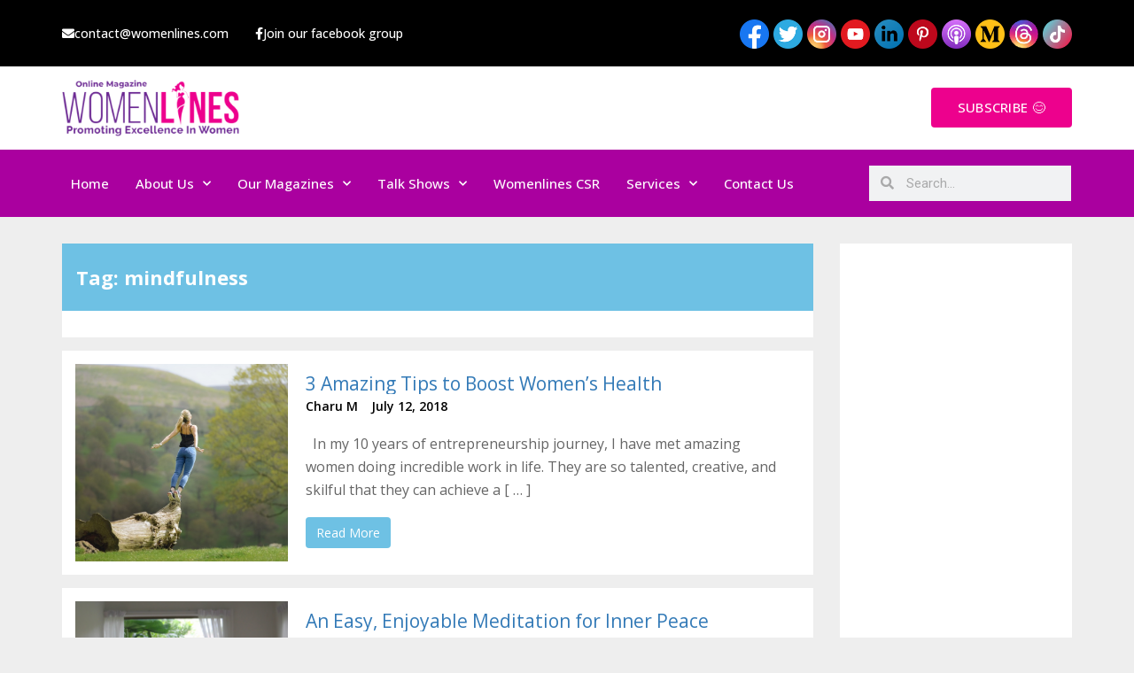

--- FILE ---
content_type: text/html; charset=UTF-8
request_url: https://www.womenlines.com/tag/mindfulness/
body_size: 35688
content:
<!DOCTYPE html>
<html lang="en-US" itemscope itemtype="https://schema.org/WebSite" prefix="og: https://ogp.me/ns#">
<head>
<meta charset="UTF-8">
<meta name="viewport" content="width=device-width, initial-scale=1">
<meta name="fo-verify" content="2ee96970-5b7a-4d80-b8b5-da6b51c69e0f">
<meta name="p:domain_verify" content="fbce2a02d421b84141df8f35d662e280"/>
<meta name="google-site-verification" content="h5E1mHdxOqRA4I_AvHCfp7fNk6syV9rqeBJrKZhHbEU" />
<link rel="profile" href="http://gmpg.org/xfn/11">


<!-- Search Engine Optimization by Rank Math - https://rankmath.com/ -->
<title>mindfulness &#8211; Online Magazine for Women Entrepreneurs</title>
<meta name="robots" content="follow, index, max-snippet:-1, max-video-preview:-1, max-image-preview:large"/>
<link rel="canonical" href="https://www.womenlines.com/tag/mindfulness/" />
<meta property="og:locale" content="en_US" />
<meta property="og:type" content="article" />
<meta property="og:title" content="mindfulness Archives &mdash; Online Magazine for Women Entrepreneurs" />
<meta property="og:url" content="https://www.womenlines.com/tag/mindfulness/" />
<meta property="og:site_name" content="Online Magazine Womenlines" />
<meta property="article:publisher" content="https://www.facebook.com/womenlines/" />
<meta property="og:image" content="https://www.womenlines.com/wp-content/uploads/2019/11/womenlines_logo1.png" />
<meta property="og:image:secure_url" content="https://www.womenlines.com/wp-content/uploads/2019/11/womenlines_logo1.png" />
<meta property="og:image:width" content="1024" />
<meta property="og:image:height" content="768" />
<meta property="og:image:type" content="image/png" />
<meta name="twitter:card" content="summary_large_image" />
<meta name="twitter:title" content="mindfulness Archives &mdash; Online Magazine for Women Entrepreneurs" />
<meta name="twitter:site" content="@womenlines" />
<meta name="twitter:image" content="https://www.womenlines.com/wp-content/uploads/2019/11/womenlines_logo1.png" />
<meta name="twitter:label1" content="Posts" />
<meta name="twitter:data1" content="6" />
<script type="application/ld+json" class="rank-math-schema">{"@context":"https://schema.org","@graph":[{"@type":"Organization","@id":"https://www.womenlines.com/#organization","name":"Womenlines","url":"https://www.womenlines.com","sameAs":["https://www.facebook.com/womenlines/","https://twitter.com/womenlines"]},{"@type":"WebSite","@id":"https://www.womenlines.com/#website","url":"https://www.womenlines.com","name":"Online Magazine Womenlines","publisher":{"@id":"https://www.womenlines.com/#organization"},"inLanguage":"en-US"},{"@type":"BreadcrumbList","@id":"https://www.womenlines.com/tag/mindfulness/#breadcrumb","itemListElement":[{"@type":"ListItem","position":"1","item":{"@id":"https://www.womenlines.com","name":"Home"}},{"@type":"ListItem","position":"2","item":{"@id":"https://www.womenlines.com/tag/mindfulness/","name":"mindfulness"}}]},{"@type":"CollectionPage","@id":"https://www.womenlines.com/tag/mindfulness/#webpage","url":"https://www.womenlines.com/tag/mindfulness/","name":"mindfulness Archives &mdash; Online Magazine for Women Entrepreneurs","isPartOf":{"@id":"https://www.womenlines.com/#website"},"inLanguage":"en-US","breadcrumb":{"@id":"https://www.womenlines.com/tag/mindfulness/#breadcrumb"}}]}</script>
<!-- /Rank Math WordPress SEO plugin -->

<link rel='dns-prefetch' href='//fonts.googleapis.com' />
<link rel="alternate" type="application/rss+xml" title="Online Magazine for Women Entrepreneurs &raquo; Feed" href="https://www.womenlines.com/feed/" />
<link rel="alternate" type="application/rss+xml" title="Online Magazine for Women Entrepreneurs &raquo; Comments Feed" href="https://www.womenlines.com/comments/feed/" />
<link rel="alternate" type="application/rss+xml" title="Online Magazine for Women Entrepreneurs &raquo; mindfulness Tag Feed" href="https://www.womenlines.com/tag/mindfulness/feed/" />
<script type="text/javascript">
/* <![CDATA[ */
window._wpemojiSettings = {"baseUrl":"https:\/\/s.w.org\/images\/core\/emoji\/15.0.3\/72x72\/","ext":".png","svgUrl":"https:\/\/s.w.org\/images\/core\/emoji\/15.0.3\/svg\/","svgExt":".svg","source":{"concatemoji":"https:\/\/www.womenlines.com\/wp-includes\/js\/wp-emoji-release.min.js?ver=6.6.4"}};
/*! This file is auto-generated */
!function(i,n){var o,s,e;function c(e){try{var t={supportTests:e,timestamp:(new Date).valueOf()};sessionStorage.setItem(o,JSON.stringify(t))}catch(e){}}function p(e,t,n){e.clearRect(0,0,e.canvas.width,e.canvas.height),e.fillText(t,0,0);var t=new Uint32Array(e.getImageData(0,0,e.canvas.width,e.canvas.height).data),r=(e.clearRect(0,0,e.canvas.width,e.canvas.height),e.fillText(n,0,0),new Uint32Array(e.getImageData(0,0,e.canvas.width,e.canvas.height).data));return t.every(function(e,t){return e===r[t]})}function u(e,t,n){switch(t){case"flag":return n(e,"\ud83c\udff3\ufe0f\u200d\u26a7\ufe0f","\ud83c\udff3\ufe0f\u200b\u26a7\ufe0f")?!1:!n(e,"\ud83c\uddfa\ud83c\uddf3","\ud83c\uddfa\u200b\ud83c\uddf3")&&!n(e,"\ud83c\udff4\udb40\udc67\udb40\udc62\udb40\udc65\udb40\udc6e\udb40\udc67\udb40\udc7f","\ud83c\udff4\u200b\udb40\udc67\u200b\udb40\udc62\u200b\udb40\udc65\u200b\udb40\udc6e\u200b\udb40\udc67\u200b\udb40\udc7f");case"emoji":return!n(e,"\ud83d\udc26\u200d\u2b1b","\ud83d\udc26\u200b\u2b1b")}return!1}function f(e,t,n){var r="undefined"!=typeof WorkerGlobalScope&&self instanceof WorkerGlobalScope?new OffscreenCanvas(300,150):i.createElement("canvas"),a=r.getContext("2d",{willReadFrequently:!0}),o=(a.textBaseline="top",a.font="600 32px Arial",{});return e.forEach(function(e){o[e]=t(a,e,n)}),o}function t(e){var t=i.createElement("script");t.src=e,t.defer=!0,i.head.appendChild(t)}"undefined"!=typeof Promise&&(o="wpEmojiSettingsSupports",s=["flag","emoji"],n.supports={everything:!0,everythingExceptFlag:!0},e=new Promise(function(e){i.addEventListener("DOMContentLoaded",e,{once:!0})}),new Promise(function(t){var n=function(){try{var e=JSON.parse(sessionStorage.getItem(o));if("object"==typeof e&&"number"==typeof e.timestamp&&(new Date).valueOf()<e.timestamp+604800&&"object"==typeof e.supportTests)return e.supportTests}catch(e){}return null}();if(!n){if("undefined"!=typeof Worker&&"undefined"!=typeof OffscreenCanvas&&"undefined"!=typeof URL&&URL.createObjectURL&&"undefined"!=typeof Blob)try{var e="postMessage("+f.toString()+"("+[JSON.stringify(s),u.toString(),p.toString()].join(",")+"));",r=new Blob([e],{type:"text/javascript"}),a=new Worker(URL.createObjectURL(r),{name:"wpTestEmojiSupports"});return void(a.onmessage=function(e){c(n=e.data),a.terminate(),t(n)})}catch(e){}c(n=f(s,u,p))}t(n)}).then(function(e){for(var t in e)n.supports[t]=e[t],n.supports.everything=n.supports.everything&&n.supports[t],"flag"!==t&&(n.supports.everythingExceptFlag=n.supports.everythingExceptFlag&&n.supports[t]);n.supports.everythingExceptFlag=n.supports.everythingExceptFlag&&!n.supports.flag,n.DOMReady=!1,n.readyCallback=function(){n.DOMReady=!0}}).then(function(){return e}).then(function(){var e;n.supports.everything||(n.readyCallback(),(e=n.source||{}).concatemoji?t(e.concatemoji):e.wpemoji&&e.twemoji&&(t(e.twemoji),t(e.wpemoji)))}))}((window,document),window._wpemojiSettings);
/* ]]> */
</script>
<link rel='stylesheet' id='sbi_styles-css' href='https://www.womenlines.com/wp-content/plugins/instagram-feed/css/sbi-styles.min.css?ver=6.4.2' type='text/css' media='all' />
<link rel='stylesheet' id='bootstrap-css' href='https://www.womenlines.com/wp-content/themes/greatmag/bootstrap/css/bootstrap.min.css?ver=1' type='text/css' media='all' />
<style id='wp-emoji-styles-inline-css' type='text/css'>

	img.wp-smiley, img.emoji {
		display: inline !important;
		border: none !important;
		box-shadow: none !important;
		height: 1em !important;
		width: 1em !important;
		margin: 0 0.07em !important;
		vertical-align: -0.1em !important;
		background: none !important;
		padding: 0 !important;
	}
</style>
<link rel='stylesheet' id='wp-block-library-css' href='https://www.womenlines.com/wp-includes/css/dist/block-library/style.min.css?ver=6.6.4' type='text/css' media='all' />
<style id='rank-math-toc-block-style-inline-css' type='text/css'>
.wp-block-rank-math-toc-block nav ol{counter-reset:item}.wp-block-rank-math-toc-block nav ol li{display:block}.wp-block-rank-math-toc-block nav ol li:before{content:counters(item, ".") ". ";counter-increment:item}

</style>
<style id='classic-theme-styles-inline-css' type='text/css'>
/*! This file is auto-generated */
.wp-block-button__link{color:#fff;background-color:#32373c;border-radius:9999px;box-shadow:none;text-decoration:none;padding:calc(.667em + 2px) calc(1.333em + 2px);font-size:1.125em}.wp-block-file__button{background:#32373c;color:#fff;text-decoration:none}
</style>
<style id='global-styles-inline-css' type='text/css'>
:root{--wp--preset--aspect-ratio--square: 1;--wp--preset--aspect-ratio--4-3: 4/3;--wp--preset--aspect-ratio--3-4: 3/4;--wp--preset--aspect-ratio--3-2: 3/2;--wp--preset--aspect-ratio--2-3: 2/3;--wp--preset--aspect-ratio--16-9: 16/9;--wp--preset--aspect-ratio--9-16: 9/16;--wp--preset--color--black: #000000;--wp--preset--color--cyan-bluish-gray: #abb8c3;--wp--preset--color--white: #ffffff;--wp--preset--color--pale-pink: #f78da7;--wp--preset--color--vivid-red: #cf2e2e;--wp--preset--color--luminous-vivid-orange: #ff6900;--wp--preset--color--luminous-vivid-amber: #fcb900;--wp--preset--color--light-green-cyan: #7bdcb5;--wp--preset--color--vivid-green-cyan: #00d084;--wp--preset--color--pale-cyan-blue: #8ed1fc;--wp--preset--color--vivid-cyan-blue: #0693e3;--wp--preset--color--vivid-purple: #9b51e0;--wp--preset--gradient--vivid-cyan-blue-to-vivid-purple: linear-gradient(135deg,rgba(6,147,227,1) 0%,rgb(155,81,224) 100%);--wp--preset--gradient--light-green-cyan-to-vivid-green-cyan: linear-gradient(135deg,rgb(122,220,180) 0%,rgb(0,208,130) 100%);--wp--preset--gradient--luminous-vivid-amber-to-luminous-vivid-orange: linear-gradient(135deg,rgba(252,185,0,1) 0%,rgba(255,105,0,1) 100%);--wp--preset--gradient--luminous-vivid-orange-to-vivid-red: linear-gradient(135deg,rgba(255,105,0,1) 0%,rgb(207,46,46) 100%);--wp--preset--gradient--very-light-gray-to-cyan-bluish-gray: linear-gradient(135deg,rgb(238,238,238) 0%,rgb(169,184,195) 100%);--wp--preset--gradient--cool-to-warm-spectrum: linear-gradient(135deg,rgb(74,234,220) 0%,rgb(151,120,209) 20%,rgb(207,42,186) 40%,rgb(238,44,130) 60%,rgb(251,105,98) 80%,rgb(254,248,76) 100%);--wp--preset--gradient--blush-light-purple: linear-gradient(135deg,rgb(255,206,236) 0%,rgb(152,150,240) 100%);--wp--preset--gradient--blush-bordeaux: linear-gradient(135deg,rgb(254,205,165) 0%,rgb(254,45,45) 50%,rgb(107,0,62) 100%);--wp--preset--gradient--luminous-dusk: linear-gradient(135deg,rgb(255,203,112) 0%,rgb(199,81,192) 50%,rgb(65,88,208) 100%);--wp--preset--gradient--pale-ocean: linear-gradient(135deg,rgb(255,245,203) 0%,rgb(182,227,212) 50%,rgb(51,167,181) 100%);--wp--preset--gradient--electric-grass: linear-gradient(135deg,rgb(202,248,128) 0%,rgb(113,206,126) 100%);--wp--preset--gradient--midnight: linear-gradient(135deg,rgb(2,3,129) 0%,rgb(40,116,252) 100%);--wp--preset--font-size--small: 13px;--wp--preset--font-size--medium: 20px;--wp--preset--font-size--large: 36px;--wp--preset--font-size--x-large: 42px;--wp--preset--spacing--20: 0.44rem;--wp--preset--spacing--30: 0.67rem;--wp--preset--spacing--40: 1rem;--wp--preset--spacing--50: 1.5rem;--wp--preset--spacing--60: 2.25rem;--wp--preset--spacing--70: 3.38rem;--wp--preset--spacing--80: 5.06rem;--wp--preset--shadow--natural: 6px 6px 9px rgba(0, 0, 0, 0.2);--wp--preset--shadow--deep: 12px 12px 50px rgba(0, 0, 0, 0.4);--wp--preset--shadow--sharp: 6px 6px 0px rgba(0, 0, 0, 0.2);--wp--preset--shadow--outlined: 6px 6px 0px -3px rgba(255, 255, 255, 1), 6px 6px rgba(0, 0, 0, 1);--wp--preset--shadow--crisp: 6px 6px 0px rgba(0, 0, 0, 1);}:where(.is-layout-flex){gap: 0.5em;}:where(.is-layout-grid){gap: 0.5em;}body .is-layout-flex{display: flex;}.is-layout-flex{flex-wrap: wrap;align-items: center;}.is-layout-flex > :is(*, div){margin: 0;}body .is-layout-grid{display: grid;}.is-layout-grid > :is(*, div){margin: 0;}:where(.wp-block-columns.is-layout-flex){gap: 2em;}:where(.wp-block-columns.is-layout-grid){gap: 2em;}:where(.wp-block-post-template.is-layout-flex){gap: 1.25em;}:where(.wp-block-post-template.is-layout-grid){gap: 1.25em;}.has-black-color{color: var(--wp--preset--color--black) !important;}.has-cyan-bluish-gray-color{color: var(--wp--preset--color--cyan-bluish-gray) !important;}.has-white-color{color: var(--wp--preset--color--white) !important;}.has-pale-pink-color{color: var(--wp--preset--color--pale-pink) !important;}.has-vivid-red-color{color: var(--wp--preset--color--vivid-red) !important;}.has-luminous-vivid-orange-color{color: var(--wp--preset--color--luminous-vivid-orange) !important;}.has-luminous-vivid-amber-color{color: var(--wp--preset--color--luminous-vivid-amber) !important;}.has-light-green-cyan-color{color: var(--wp--preset--color--light-green-cyan) !important;}.has-vivid-green-cyan-color{color: var(--wp--preset--color--vivid-green-cyan) !important;}.has-pale-cyan-blue-color{color: var(--wp--preset--color--pale-cyan-blue) !important;}.has-vivid-cyan-blue-color{color: var(--wp--preset--color--vivid-cyan-blue) !important;}.has-vivid-purple-color{color: var(--wp--preset--color--vivid-purple) !important;}.has-black-background-color{background-color: var(--wp--preset--color--black) !important;}.has-cyan-bluish-gray-background-color{background-color: var(--wp--preset--color--cyan-bluish-gray) !important;}.has-white-background-color{background-color: var(--wp--preset--color--white) !important;}.has-pale-pink-background-color{background-color: var(--wp--preset--color--pale-pink) !important;}.has-vivid-red-background-color{background-color: var(--wp--preset--color--vivid-red) !important;}.has-luminous-vivid-orange-background-color{background-color: var(--wp--preset--color--luminous-vivid-orange) !important;}.has-luminous-vivid-amber-background-color{background-color: var(--wp--preset--color--luminous-vivid-amber) !important;}.has-light-green-cyan-background-color{background-color: var(--wp--preset--color--light-green-cyan) !important;}.has-vivid-green-cyan-background-color{background-color: var(--wp--preset--color--vivid-green-cyan) !important;}.has-pale-cyan-blue-background-color{background-color: var(--wp--preset--color--pale-cyan-blue) !important;}.has-vivid-cyan-blue-background-color{background-color: var(--wp--preset--color--vivid-cyan-blue) !important;}.has-vivid-purple-background-color{background-color: var(--wp--preset--color--vivid-purple) !important;}.has-black-border-color{border-color: var(--wp--preset--color--black) !important;}.has-cyan-bluish-gray-border-color{border-color: var(--wp--preset--color--cyan-bluish-gray) !important;}.has-white-border-color{border-color: var(--wp--preset--color--white) !important;}.has-pale-pink-border-color{border-color: var(--wp--preset--color--pale-pink) !important;}.has-vivid-red-border-color{border-color: var(--wp--preset--color--vivid-red) !important;}.has-luminous-vivid-orange-border-color{border-color: var(--wp--preset--color--luminous-vivid-orange) !important;}.has-luminous-vivid-amber-border-color{border-color: var(--wp--preset--color--luminous-vivid-amber) !important;}.has-light-green-cyan-border-color{border-color: var(--wp--preset--color--light-green-cyan) !important;}.has-vivid-green-cyan-border-color{border-color: var(--wp--preset--color--vivid-green-cyan) !important;}.has-pale-cyan-blue-border-color{border-color: var(--wp--preset--color--pale-cyan-blue) !important;}.has-vivid-cyan-blue-border-color{border-color: var(--wp--preset--color--vivid-cyan-blue) !important;}.has-vivid-purple-border-color{border-color: var(--wp--preset--color--vivid-purple) !important;}.has-vivid-cyan-blue-to-vivid-purple-gradient-background{background: var(--wp--preset--gradient--vivid-cyan-blue-to-vivid-purple) !important;}.has-light-green-cyan-to-vivid-green-cyan-gradient-background{background: var(--wp--preset--gradient--light-green-cyan-to-vivid-green-cyan) !important;}.has-luminous-vivid-amber-to-luminous-vivid-orange-gradient-background{background: var(--wp--preset--gradient--luminous-vivid-amber-to-luminous-vivid-orange) !important;}.has-luminous-vivid-orange-to-vivid-red-gradient-background{background: var(--wp--preset--gradient--luminous-vivid-orange-to-vivid-red) !important;}.has-very-light-gray-to-cyan-bluish-gray-gradient-background{background: var(--wp--preset--gradient--very-light-gray-to-cyan-bluish-gray) !important;}.has-cool-to-warm-spectrum-gradient-background{background: var(--wp--preset--gradient--cool-to-warm-spectrum) !important;}.has-blush-light-purple-gradient-background{background: var(--wp--preset--gradient--blush-light-purple) !important;}.has-blush-bordeaux-gradient-background{background: var(--wp--preset--gradient--blush-bordeaux) !important;}.has-luminous-dusk-gradient-background{background: var(--wp--preset--gradient--luminous-dusk) !important;}.has-pale-ocean-gradient-background{background: var(--wp--preset--gradient--pale-ocean) !important;}.has-electric-grass-gradient-background{background: var(--wp--preset--gradient--electric-grass) !important;}.has-midnight-gradient-background{background: var(--wp--preset--gradient--midnight) !important;}.has-small-font-size{font-size: var(--wp--preset--font-size--small) !important;}.has-medium-font-size{font-size: var(--wp--preset--font-size--medium) !important;}.has-large-font-size{font-size: var(--wp--preset--font-size--large) !important;}.has-x-large-font-size{font-size: var(--wp--preset--font-size--x-large) !important;}
:where(.wp-block-post-template.is-layout-flex){gap: 1.25em;}:where(.wp-block-post-template.is-layout-grid){gap: 1.25em;}
:where(.wp-block-columns.is-layout-flex){gap: 2em;}:where(.wp-block-columns.is-layout-grid){gap: 2em;}
:root :where(.wp-block-pullquote){font-size: 1.5em;line-height: 1.6;}
</style>
<link rel='stylesheet' id='bmr-css-file-css' href='https://www.womenlines.com/wp-content/plugins/calculate-bmr/public/css/calculate-bmr-public.css?ver=1.5' type='text/css' media='all' />
<link rel='stylesheet' id='bmi-css-file-css' href='https://www.womenlines.com/wp-content/plugins/calculate-bmr/public/css/calculate-bmi-public.css?ver=1.5' type='text/css' media='all' />
<link rel='stylesheet' id='contact-form-7-css' href='https://www.womenlines.com/wp-content/plugins/contact-form-7/includes/css/styles.css?ver=5.9.6' type='text/css' media='all' />
<link rel='stylesheet' id='fvp-frontend-css' href='https://www.womenlines.com/wp-content/plugins/featured-video-plus/styles/frontend.css?ver=2.3.3' type='text/css' media='all' />
<link rel='stylesheet' id='spacexchimp_p005-bootstrap-tooltip-css-css' href='https://www.womenlines.com/wp-content/plugins/social-media-buttons-toolbar/inc/lib/bootstrap-tooltip/bootstrap-tooltip.css?ver=4.73' type='text/css' media='all' />
<link rel='stylesheet' id='spacexchimp_p005-frontend-css-css' href='https://www.womenlines.com/wp-content/plugins/social-media-buttons-toolbar/inc/css/frontend.css?ver=4.73' type='text/css' media='all' />
<style id='spacexchimp_p005-frontend-css-inline-css' type='text/css'>

                    .sxc-follow-buttons {
                        text-align: left !important;
                    }
                    .sxc-follow-buttons .sxc-follow-button,
                    .sxc-follow-buttons .sxc-follow-button a,
                    .sxc-follow-buttons .sxc-follow-button a img {
                        width: 64px !important;
                        height: 64px !important;
                    }
                    .sxc-follow-buttons .sxc-follow-button {
                        margin: 5px !important;
                    }
                  
</style>
<link rel='stylesheet' id='mc4wp-form-themes-css' href='https://www.womenlines.com/wp-content/plugins/mailchimp-for-wp/assets/css/form-themes.css?ver=4.9.13' type='text/css' media='all' />
<link rel='stylesheet' id='wp-pagenavi-css' href='https://www.womenlines.com/wp-content/plugins/wp-pagenavi/pagenavi-css.css?ver=2.70' type='text/css' media='all' />
<link rel='stylesheet' id='callout-style-css' href='https://www.womenlines.com/wp-content/plugins/instagram-feed/admin/assets/css/callout.css' type='text/css' media='all' />
<link rel='stylesheet' id='wppopups-base-css' href='https://www.womenlines.com/wp-content/plugins/wp-popups-lite/src/assets/css/wppopups-base.css?ver=2.2.0.1' type='text/css' media='all' />
<link rel='stylesheet' id='greatmag-style-css' href='https://www.womenlines.com/wp-content/themes/greatmag/style.css?ver=1767307740' type='text/css' media='all' />
<style id='greatmag-style-inline-css' type='text/css'>
.site-title,.site-title a,.site-title a:hover { color:#000000}
.site-description { color:#999999}
.site-branding { background-color:#eeeeee}
.navbar.bgf6 { background-color:#f6f6f6}
.top-header { background-color:#222222}
.navbar .navbar-nav > li > a { color:#999999}
.preloader,.progress-bar,.comment-form .btn:hover, .comment-form .btn:focus,.contact-form .btn,.back-to-page:hover, .back-to-page:focus,.ready-to-contact .btn,.dc2:first-letter,.list-style1 li:before,.navbar .navbar-nav > li .dropdown-menu > li .absp-cat:hover, .navbar .navbar-nav > li .dropdown-menu > li .absp-cat:focus,.absp-cat:hover, .absp-cat:focus,.btn-primary:hover, .btn-primary:focus,.button:hover,button:hover,input[type="button"]:hover,input[type="reset"]:hover,input[type="submit"]:hover { background-color:#ad1357}
a:hover,a:focus,.nav>li>a:hover, .nav>li>a:focus,.sidebar-area .widget a:hover,.ps-quote:before,.author-posts-link,.fun-fact .this-icon,.dc1:first-letter,.list-style3 li:before,.list-style2 li:before,.pbc-carousel .owl-prev:hover, .pbc-carousel .owl-prev:focus, .pbc-carousel .owl-next:hover, .pbc-carousel .owl-next:focus, .pbc-carousel2 .owl-prev:hover, .pbc-carousel2 .owl-prev:focus, .pbc-carousel2 .owl-next:hover, .pbc-carousel2 .owl-next:focus, .video-posts-carousel .owl-prev:hover, .video-posts-carousel .owl-prev:focus, .video-posts-carousel .owl-next:hover, .video-posts-carousel .owl-next:focus,.post-title-small:hover, .post-title-small:focus,.post-title-standard:hover, .post-title-standard:focus,.go-top:hover, .go-top:focus,.mob-social-menu li a:hover, .mob-social-menu li a:focus,.off-close,.navbar .navbar-nav > li .dropdown-menu > li .this-title a:hover, .navbar .navbar-nav > li .dropdown-menu > li .this-title a:focus,.section-title .this-title span,.breaking-news.media a:hover, .breaking-news.media a:focus, .review-stars li { color:#ad1357}
.comment-form .btn:hover, .comment-form .btn:focus,.fun-fact .this-icon,.login-drop { border-color:#ad1357}
.footer-widgets { background-color:#222222}
.footer-widgets, .footer-widgets a:not(:hover) { color:#bbbbbb}
.footer-widgets .widget-title { color:#ffffff}
.bottom-footer { background-color:#191919}
.site-info, .site-info a:not(:hover) { color:#ffffff}
body, .sidebar-area .widget, .sidebar-area .widget a, .sidebar-area .widget select { color:#666666}
body { font-family:Open Sans;}
h1,h2,h3,h4,h5,h6,.site-title,.post-title-standard,.post-title-small,.post-title-big { font-family:Lato;}
.site-title { font-size:24px; }
.site-description { font-size:16px; }
body { font-size:14px; }
.navbar .navbar-nav > li > a { font-size:13px; }
.post-title-standard { font-size:16px; }
.entry-title.post-title-big { font-size:24px; }
.widget-area .widget-title, .footer-widgets .widget-title { font-size:12px; }

</style>
<link rel='stylesheet' id='greatmag-fonts-css' href='https://fonts.googleapis.com/css?family=Open+Sans%3A400%2C400italic%2C600%2C600italic%7CLato%3A400%2C400italic%2C600%2C600italic&#038;subset=latin%2Clatin-ext%2Ccyrillic' type='text/css' media='all' />
<link rel='stylesheet' id='font-awesome-css' href='https://www.womenlines.com/wp-content/plugins/elementor/assets/lib/font-awesome/css/font-awesome.min.css?ver=4.7.0' type='text/css' media='all' />
<link rel='stylesheet' id='elementor-icons-ekiticons-css' href='https://www.womenlines.com/wp-content/plugins/elementskit-lite/modules/elementskit-icon-pack/assets/css/ekiticons.css?ver=3.2.0' type='text/css' media='all' />
<link rel='stylesheet' id='ekit-widget-styles-css' href='https://www.womenlines.com/wp-content/plugins/elementskit-lite/widgets/init/assets/css/widget-styles.css?ver=3.2.0' type='text/css' media='all' />
<link rel='stylesheet' id='ekit-responsive-css' href='https://www.womenlines.com/wp-content/plugins/elementskit-lite/widgets/init/assets/css/responsive.css?ver=3.2.0' type='text/css' media='all' />
<link rel='stylesheet' id='elementor-frontend-css' href='https://www.womenlines.com/wp-content/plugins/elementor/assets/css/frontend-lite.min.css?ver=3.22.1' type='text/css' media='all' />
<link rel='stylesheet' id='eael-general-css' href='https://www.womenlines.com/wp-content/plugins/essential-addons-for-elementor-lite/assets/front-end/css/view/general.min.css?ver=5.9.24' type='text/css' media='all' />
<script type="text/javascript" src="https://www.womenlines.com/wp-includes/js/jquery/jquery.min.js?ver=3.7.1" id="jquery-core-js"></script>
<script type="text/javascript" src="https://www.womenlines.com/wp-includes/js/jquery/jquery-migrate.min.js?ver=3.4.1" id="jquery-migrate-js"></script>
<script type="text/javascript" src="https://www.womenlines.com/wp-content/plugins/featured-video-plus/js/jquery.fitvids.min.js?ver=master-2015-08" id="jquery.fitvids-js"></script>
<script type="text/javascript" id="fvp-frontend-js-extra">
/* <![CDATA[ */
var fvpdata = {"ajaxurl":"https:\/\/www.womenlines.com\/wp-admin\/admin-ajax.php","nonce":"864c2c77aa","fitvids":"1","dynamic":"","overlay":"","opacity":"0.75","color":"b","width":"640"};
/* ]]> */
</script>
<script type="text/javascript" src="https://www.womenlines.com/wp-content/plugins/featured-video-plus/js/frontend.min.js?ver=2.3.3" id="fvp-frontend-js"></script>
<script type="text/javascript" src="https://www.womenlines.com/wp-content/plugins/social-media-buttons-toolbar/inc/lib/bootstrap-tooltip/bootstrap-tooltip.js?ver=4.73" id="spacexchimp_p005-bootstrap-tooltip-js-js"></script>
<script type="text/javascript" src="https://www.womenlines.com/wp-content/plugins/sticky-header-effects-for-elementor/assets/js/she-header.js?ver=1.6.11" id="she-header-js"></script>

<!-- OG: 3.3.0 -->
<meta property="og:image" content="https://www.womenlines.com/wp-content/uploads/2020/06/cropped-Screen-Shot-2020-06-17-at-12.40.57-1.png"><meta property="og:type" content="website"><meta property="og:locale" content="en_US"><meta property="og:site_name" content="Online Magazine for Women Entrepreneurs"><meta property="og:url" content="https://www.womenlines.com/tag/mindfulness/"><meta property="og:title" content="mindfulness &#8211; Online Magazine for Women Entrepreneurs">

<meta property="twitter:partner" content="ogwp"><meta property="twitter:title" content="mindfulness &#8211; Online Magazine for Women Entrepreneurs"><meta property="twitter:url" content="https://www.womenlines.com/tag/mindfulness/">
<meta itemprop="image" content="https://www.womenlines.com/wp-content/uploads/2020/06/cropped-Screen-Shot-2020-06-17-at-12.40.57-1.png"><meta itemprop="name" content="mindfulness &#8211; Online Magazine for Women Entrepreneurs">
<!-- /OG -->

<link rel="https://api.w.org/" href="https://www.womenlines.com/wp-json/" /><link rel="alternate" title="JSON" type="application/json" href="https://www.womenlines.com/wp-json/wp/v2/tags/506" /><link rel="EditURI" type="application/rsd+xml" title="RSD" href="https://www.womenlines.com/xmlrpc.php?rsd" />
<meta name="generator" content="WordPress 6.6.4" />

<!-- Meta Pixel Code -->
<script type='text/javascript'>
!function(f,b,e,v,n,t,s){if(f.fbq)return;n=f.fbq=function(){n.callMethod?
n.callMethod.apply(n,arguments):n.queue.push(arguments)};if(!f._fbq)f._fbq=n;
n.push=n;n.loaded=!0;n.version='2.0';n.queue=[];t=b.createElement(e);t.async=!0;
t.src=v;s=b.getElementsByTagName(e)[0];s.parentNode.insertBefore(t,s)}(window,
document,'script','https://connect.facebook.net/en_US/fbevents.js?v=next');
</script>
<!-- End Meta Pixel Code -->

      <script type='text/javascript'>
        var url = window.location.origin + '?ob=open-bridge';
        fbq('set', 'openbridge', '367830585567317', url);
      </script>
    <script type='text/javascript'>fbq('init', '367830585567317', {}, {
    "agent": "wordpress-6.6.4-3.0.16"
})</script><script type='text/javascript'>
    fbq('track', 'PageView', []);
  </script>
<!-- Meta Pixel Code -->
<noscript>
<img height="1" width="1" style="display:none" alt="fbpx"
src="https://www.facebook.com/tr?id=367830585567317&ev=PageView&noscript=1" />
</noscript>
<!-- End Meta Pixel Code -->
<style type="text/css" id="spu-css-12051" class="spu-css">		#spu-bg-12051 {
			background-color: rgba(205, 205, 205, 0.33);
		}

		#spu-12051 .spu-close {
			font-size: 40px;
			color: rgb(255, 255, 255);
			text-shadow: 0 1px 0 #000;
		}

		#spu-12051 .spu-close:hover {
			color: #000;
		}

		#spu-12051 {
			background-color: rgb(255, 255, 255);
			max-width: 750px;
			border-radius: 0px;
			
					height: auto;
					box-shadow:  0px 0px 0px 0px #ccc;
				}

		#spu-12051 .spu-container {
					border: 5px solid;
			border-color: rgb(252, 52, 3);
			border-radius: 0px;
			margin: 14px;
					padding: 50px;
			height: calc(100% - 28px);
		}
								</style>
		<style type="text/css" id="spu-css-12058" class="spu-css">		#spu-bg-12058 {
			background-color: rgba(205, 205, 205, 0.33);
		}

		#spu-12058 .spu-close {
			font-size: 40px;
			color: rgb(255, 255, 255);
			text-shadow: 0 1px 0 #000;
		}

		#spu-12058 .spu-close:hover {
			color: #000;
		}

		#spu-12058 {
			background-color: rgb(255, 255, 255);
			max-width: 750px;
			border-radius: 0px;
			
					height: auto;
					box-shadow:  0px 0px 0px 0px #ccc;
				}

		#spu-12058 .spu-container {
					border: 5px solid;
			border-color: rgb(252, 52, 3);
			border-radius: 0px;
			margin: 14px;
					padding: 50px;
			height: calc(100% - 28px);
		}
								</style>
		<style type="text/css" id="spu-css-12062" class="spu-css">		#spu-bg-12062 {
			background-color: rgba(205, 205, 205, 0.33);
		}

		#spu-12062 .spu-close {
			font-size: 40px;
			color: rgb(255, 255, 255);
			text-shadow: 0 1px 0 #000;
		}

		#spu-12062 .spu-close:hover {
			color: #000;
		}

		#spu-12062 {
			background-color: rgb(255, 255, 255);
			max-width: 750px;
			border-radius: 0px;
			
					height: auto;
					box-shadow:  0px 0px 0px 0px #ccc;
				}

		#spu-12062 .spu-container {
					border: 5px solid;
			border-color: rgb(252, 52, 3);
			border-radius: 0px;
			margin: 14px;
					padding: 50px;
			height: calc(100% - 28px);
		}
								</style>
		<style type="text/css" id="spu-css-12066" class="spu-css">		#spu-bg-12066 {
			background-color: rgba(205, 205, 205, 0.33);
		}

		#spu-12066 .spu-close {
			font-size: 40px;
			color: rgb(255, 255, 255);
			text-shadow: 0 1px 0 #000;
		}

		#spu-12066 .spu-close:hover {
			color: #000;
		}

		#spu-12066 {
			background-color: rgb(255, 255, 255);
			max-width: 750px;
			border-radius: 0px;
			
					height: auto;
					box-shadow:  0px 0px 0px 0px #ccc;
				}

		#spu-12066 .spu-container {
					border: 5px solid;
			border-color: rgb(252, 52, 3);
			border-radius: 0px;
			margin: 14px;
					padding: 50px;
			height: calc(100% - 28px);
		}
								</style>
		<style type="text/css" id="spu-css-12070" class="spu-css">		#spu-bg-12070 {
			background-color: rgba(205, 205, 205, 0.33);
		}

		#spu-12070 .spu-close {
			font-size: 40px;
			color: rgb(255, 255, 255);
			text-shadow: 0 1px 0 #000;
		}

		#spu-12070 .spu-close:hover {
			color: #000;
		}

		#spu-12070 {
			background-color: rgb(255, 255, 255);
			max-width: 750px;
			border-radius: 0px;
			
					height: auto;
					box-shadow:  0px 0px 0px 0px #ccc;
				}

		#spu-12070 .spu-container {
					border: 5px solid;
			border-color: rgb(252, 52, 3);
			border-radius: 0px;
			margin: 14px;
					padding: 50px;
			height: calc(100% - 28px);
		}
								</style>
		<style type="text/css" id="spu-css-12074" class="spu-css">		#spu-bg-12074 {
			background-color: rgba(205, 205, 205, 0.33);
		}

		#spu-12074 .spu-close {
			font-size: 40px;
			color: rgb(255, 255, 255);
			text-shadow: 0 1px 0 #000;
		}

		#spu-12074 .spu-close:hover {
			color: #000;
		}

		#spu-12074 {
			background-color: rgb(255, 255, 255);
			max-width: 750px;
			border-radius: 0px;
			
					height: auto;
					box-shadow:  0px 0px 0px 0px #ccc;
				}

		#spu-12074 .spu-container {
					border: 5px solid;
			border-color: rgb(252, 52, 3);
			border-radius: 0px;
			margin: 14px;
					padding: 50px;
			height: calc(100% - 28px);
		}
								</style>
		<style type="text/css" id="spu-css-12586" class="spu-css">		#spu-bg-12586 {
			background-color: rgba(205, 205, 205, 0.33);
		}

		#spu-12586 .spu-close {
			font-size: 40px;
			color: rgb(255, 255, 255);
			text-shadow: 0 1px 0 #000;
		}

		#spu-12586 .spu-close:hover {
			color: #000;
		}

		#spu-12586 {
			background-color: rgb(253, 253, 253);
			max-width: 750px;
			border-radius: 0px;
			
					height: auto;
					box-shadow:  0px 0px 0px 0px #ccc;
				}

		#spu-12586 .spu-container {
					border: 5px solid;
			border-color: rgb(207, 120, 70);
			border-radius: 0px;
			margin: 14px;
					padding: 50px;
			height: calc(100% - 28px);
		}
								</style>
		<style type="text/css" id="spu-css-12601" class="spu-css">		#spu-bg-12601 {
			background-color: rgba(205, 205, 205, 0.33);
		}

		#spu-12601 .spu-close {
			font-size: 40px;
			color: rgb(255, 255, 255);
			text-shadow: 0 1px 0 #000;
		}

		#spu-12601 .spu-close:hover {
			color: #000;
		}

		#spu-12601 {
			background-color: rgb(253, 253, 253);
			max-width: 750px;
			border-radius: 0px;
			
					height: auto;
					box-shadow:  0px 0px 0px 0px #ccc;
				}

		#spu-12601 .spu-container {
					border: 5px solid;
			border-color: rgb(242, 5, 159);
			border-radius: 0px;
			margin: 14px;
					padding: 50px;
			height: calc(100% - 28px);
		}
								</style>
		<link rel="icon" href="https://www.womenlines.com/wp-content/uploads/2020/06/cropped-Screen-Shot-2020-06-17-at-12.40.57-1-32x32.png" sizes="32x32" />
<link rel="icon" href="https://www.womenlines.com/wp-content/uploads/2020/06/cropped-Screen-Shot-2020-06-17-at-12.40.57-1-192x192.png" sizes="192x192" />
<link rel="apple-touch-icon" href="https://www.womenlines.com/wp-content/uploads/2020/06/cropped-Screen-Shot-2020-06-17-at-12.40.57-1-180x180.png" />
<meta name="msapplication-TileImage" content="https://www.womenlines.com/wp-content/uploads/2020/06/cropped-Screen-Shot-2020-06-17-at-12.40.57-1-270x270.png" />
<style id="wpforms-css-vars-root">
				:root {
					--wpforms-field-border-radius: 3px;
--wpforms-field-border-style: solid;
--wpforms-field-border-size: 1px;
--wpforms-field-background-color: #ffffff;
--wpforms-field-border-color: rgba( 0, 0, 0, 0.25 );
--wpforms-field-border-color-spare: rgba( 0, 0, 0, 0.25 );
--wpforms-field-text-color: rgba( 0, 0, 0, 0.7 );
--wpforms-field-menu-color: #ffffff;
--wpforms-label-color: rgba( 0, 0, 0, 0.85 );
--wpforms-label-sublabel-color: rgba( 0, 0, 0, 0.55 );
--wpforms-label-error-color: #d63637;
--wpforms-button-border-radius: 3px;
--wpforms-button-border-style: none;
--wpforms-button-border-size: 1px;
--wpforms-button-background-color: #066aab;
--wpforms-button-border-color: #066aab;
--wpforms-button-text-color: #ffffff;
--wpforms-page-break-color: #066aab;
--wpforms-background-image: none;
--wpforms-background-position: center center;
--wpforms-background-repeat: no-repeat;
--wpforms-background-size: cover;
--wpforms-background-width: 100px;
--wpforms-background-height: 100px;
--wpforms-background-color: rgba( 0, 0, 0, 0 );
--wpforms-background-url: none;
--wpforms-container-padding: 0px;
--wpforms-container-border-style: none;
--wpforms-container-border-width: 1px;
--wpforms-container-border-color: #000000;
--wpforms-container-border-radius: 3px;
--wpforms-field-size-input-height: 43px;
--wpforms-field-size-input-spacing: 15px;
--wpforms-field-size-font-size: 16px;
--wpforms-field-size-line-height: 19px;
--wpforms-field-size-padding-h: 14px;
--wpforms-field-size-checkbox-size: 16px;
--wpforms-field-size-sublabel-spacing: 5px;
--wpforms-field-size-icon-size: 1;
--wpforms-label-size-font-size: 16px;
--wpforms-label-size-line-height: 19px;
--wpforms-label-size-sublabel-font-size: 14px;
--wpforms-label-size-sublabel-line-height: 17px;
--wpforms-button-size-font-size: 17px;
--wpforms-button-size-height: 41px;
--wpforms-button-size-padding-h: 15px;
--wpforms-button-size-margin-top: 10px;
--wpforms-container-shadow-size-box-shadow: none;

				}
			</style>
	
	<!-- Google tag (gtag.js) -->
<script async src="https://www.googletagmanager.com/gtag/js?id=UA-19461935-1"></script>
<script>
  window.dataLayer = window.dataLayer || [];
  function gtag(){dataLayer.push(arguments);}
  gtag('js', new Date());

  gtag('config', 'UA-19461935-1');
</script>

	<meta name="google-site-verification" content="5i5-NajL8hHzNYHJQft2CgPTI2VGPMKtOwQyGTgEHXs" />
	
	<script type="application/ld+json">
    {
      "@context": "https://schema.org",
      "@type": "NewsArticle",
      "headline": "Womenlines Digital Magazine",
      "image": [
        "https://www.womenlines.com/wp-content/uploads/2020/12/cropped-header_logo-1.png"
       ],
      "datePublished": "2023-06-05T08:00:00+08:00",
      "dateModified": "2023-06-25T09:20:00+08:00",
      "author": [{
          "@type": "Person",
          "name": "Charu Mehrotra​",
          "url": "https://www.womenlines.com/our-team/"
        }]
    }
    </script>
	
	<script type="application/ld+json">
{
  "@context" : "https://schema.org",
  "@type" : "Organization",
  "name" : "Womenlines Digital Magazine",
  "description" : "Best women's empowerment magazine online for free. Women entrepreneurs digital magazine free subscription.",
 "image" : "https://www.womenlines.com/wp-content/uploads/2020/12/cropped-header_logo-1.png",
  "url" : "https://www.womenlines.com/",
  "sameAs" : [
     "https://www.facebook.com/womenlines/",
    "https://twitter.com/womenlines",
    "https://www.instagram.com/womenlines00/",
    "https://www.linkedin.com/in/charumehrotra/",
    "https://www.pinterest.com/womenlines",
    "https://anchor.fm/womenlinesonlinemagazine/",
    "https://womenlines.medium.com/",
    "https://www.youtube.com/channel/UCCgyN7m7v2wMRHshRkj6kHQ"
]
}
}
</script>
	
	<script>
window.embeddedChatbotConfig = {
chatbotId: "BgRy8QIHjtQrm3Oit9g1d",
domain: "www.chatbase.co"
}
</script>
<script
src="https://www.chatbase.co/embed.min.js"
chatbotId="BgRy8QIHjtQrm3Oit9g1d"
domain="www.chatbase.co"
defer>
</script>

	<script async src="https://pagead2.googlesyndication.com/pagead/js/adsbygoogle.js?client=ca-pub-3380031107679578"
     crossorigin="anonymous"></script>
	

	
</head>

<body class="archive tag tag-mindfulness tag-506 group-blog hfeed elementor-default elementor-kit-11071">
<div id="page" data-bodyimg="" class="site">
    <a class="skip-link screen-reader-text" href="#content">Skip to content</a>
	
		
	
	<div class="headerarea">
		<style id="elementor-post-13014">.elementor-13014 .elementor-element.elementor-element-36fa1e0 > .elementor-container{min-height:40px;}.elementor-13014 .elementor-element.elementor-element-36fa1e0:not(.elementor-motion-effects-element-type-background), .elementor-13014 .elementor-element.elementor-element-36fa1e0 > .elementor-motion-effects-container > .elementor-motion-effects-layer{background-color:#000000;}.elementor-13014 .elementor-element.elementor-element-36fa1e0{transition:background 0.3s, border 0.3s, border-radius 0.3s, box-shadow 0.3s;margin-top:0px;margin-bottom:0px;padding:15px 30px 15px 30px;}.elementor-13014 .elementor-element.elementor-element-36fa1e0 > .elementor-background-overlay{transition:background 0.3s, border-radius 0.3s, opacity 0.3s;}.elementor-bc-flex-widget .elementor-13014 .elementor-element.elementor-element-b1c9d42.elementor-column .elementor-widget-wrap{align-items:center;}.elementor-13014 .elementor-element.elementor-element-b1c9d42.elementor-column.elementor-element[data-element_type="column"] > .elementor-widget-wrap.elementor-element-populated{align-content:center;align-items:center;}.elementor-13014 .elementor-element.elementor-element-b1c9d42 > .elementor-element-populated{transition:background 0.3s, border 0.3s, border-radius 0.3s, box-shadow 0.3s;margin:0px 0px 0px 0px;--e-column-margin-right:0px;--e-column-margin-left:0px;padding:0px 0px 0px 0px;}.elementor-13014 .elementor-element.elementor-element-b1c9d42 > .elementor-element-populated > .elementor-background-overlay{transition:background 0.3s, border-radius 0.3s, opacity 0.3s;}.elementor-13014 .elementor-element.elementor-element-4e0c2b2 .elementor-button-content-wrapper{flex-direction:row;}.elementor-13014 .elementor-element.elementor-element-4e0c2b2 .elementor-button .elementor-button-content-wrapper{gap:5px;}.elementor-13014 .elementor-element.elementor-element-4e0c2b2 .elementor-button{font-family:"Open Sans", Sans-serif;font-size:14px;font-weight:500;background-color:#00000000;padding:0px 0px 0px 0px;}.elementor-13014 .elementor-element.elementor-element-4e0c2b2 > .elementor-widget-container{margin:0px 0px 0px 0px;padding:0px 0px 0px 0px;}.elementor-13014 .elementor-element.elementor-element-4e0c2b2{width:auto;max-width:auto;}.elementor-13014 .elementor-element.elementor-element-c377ad1 .elementor-button-content-wrapper{flex-direction:row;}.elementor-13014 .elementor-element.elementor-element-c377ad1 .elementor-button .elementor-button-content-wrapper{gap:5px;}.elementor-13014 .elementor-element.elementor-element-c377ad1 .elementor-button{font-family:"Open Sans", Sans-serif;font-size:14px;font-weight:500;background-color:#00000000;padding:0px 0px 0px 0px;}.elementor-13014 .elementor-element.elementor-element-c377ad1 > .elementor-widget-container{margin:0px 0px 0px 30px;padding:0px 0px 0px 0px;}.elementor-13014 .elementor-element.elementor-element-c377ad1{width:auto;max-width:auto;}.elementor-bc-flex-widget .elementor-13014 .elementor-element.elementor-element-ccc9b00.elementor-column .elementor-widget-wrap{align-items:center;}.elementor-13014 .elementor-element.elementor-element-ccc9b00.elementor-column.elementor-element[data-element_type="column"] > .elementor-widget-wrap.elementor-element-populated{align-content:center;align-items:center;}.elementor-13014 .elementor-element.elementor-element-ccc9b00.elementor-column > .elementor-widget-wrap{justify-content:flex-end;}.elementor-13014 .elementor-element.elementor-element-ccc9b00 > .elementor-element-populated >  .elementor-background-overlay{opacity:0.5;}.elementor-13014 .elementor-element.elementor-element-ccc9b00 > .elementor-element-populated{transition:background 0.3s, border 0.3s, border-radius 0.3s, box-shadow 0.3s;padding:5px 0px 5px 0px;}.elementor-13014 .elementor-element.elementor-element-ccc9b00 > .elementor-element-populated > .elementor-background-overlay{transition:background 0.3s, border-radius 0.3s, opacity 0.3s;}.elementor-13014 .elementor-element.elementor-element-5f111ab img{width:33px;height:33px;object-fit:contain;}.elementor-13014 .elementor-element.elementor-element-5f111ab{width:auto;max-width:auto;}.elementor-13014 .elementor-element.elementor-element-914884d img{width:33px;height:33px;object-fit:contain;}.elementor-13014 .elementor-element.elementor-element-914884d > .elementor-widget-container{margin:0px 5px 0px 5px;}.elementor-13014 .elementor-element.elementor-element-914884d{width:auto;max-width:auto;}.elementor-13014 .elementor-element.elementor-element-92e5df2 img{width:33px;height:33px;object-fit:contain;}.elementor-13014 .elementor-element.elementor-element-92e5df2{width:auto;max-width:auto;}.elementor-13014 .elementor-element.elementor-element-70ae8d8 img{width:33px;height:33px;object-fit:contain;}.elementor-13014 .elementor-element.elementor-element-70ae8d8 > .elementor-widget-container{margin:0px 5px 0px 5px;}.elementor-13014 .elementor-element.elementor-element-70ae8d8{width:auto;max-width:auto;}.elementor-13014 .elementor-element.elementor-element-26639e2 img{width:33px;height:33px;object-fit:contain;}.elementor-13014 .elementor-element.elementor-element-26639e2{width:auto;max-width:auto;}.elementor-13014 .elementor-element.elementor-element-8438c9f img{width:33px;height:33px;object-fit:contain;}.elementor-13014 .elementor-element.elementor-element-8438c9f > .elementor-widget-container{margin:0px 5px 0px 5px;}.elementor-13014 .elementor-element.elementor-element-8438c9f{width:auto;max-width:auto;}.elementor-13014 .elementor-element.elementor-element-4db9288 img{width:33px;height:33px;object-fit:contain;}.elementor-13014 .elementor-element.elementor-element-4db9288{width:auto;max-width:auto;}.elementor-13014 .elementor-element.elementor-element-c48b07f img{width:33px;height:33px;object-fit:contain;}.elementor-13014 .elementor-element.elementor-element-c48b07f > .elementor-widget-container{margin:0px 0px 0px 5px;}.elementor-13014 .elementor-element.elementor-element-c48b07f{width:auto;max-width:auto;}.elementor-13014 .elementor-element.elementor-element-0c5c807 img{width:33px;height:33px;object-fit:contain;}.elementor-13014 .elementor-element.elementor-element-0c5c807 > .elementor-widget-container{margin:0px 0px 0px 5px;}.elementor-13014 .elementor-element.elementor-element-0c5c807{width:auto;max-width:auto;}.elementor-13014 .elementor-element.elementor-element-2ea9151 img{width:33px;height:33px;object-fit:contain;}.elementor-13014 .elementor-element.elementor-element-2ea9151 > .elementor-widget-container{margin:0px 0px 0px 5px;}.elementor-13014 .elementor-element.elementor-element-2ea9151{width:auto;max-width:auto;}.elementor-13014 .elementor-element.elementor-element-72f04c9 > .elementor-container > .elementor-column > .elementor-widget-wrap{align-content:center;align-items:center;}.elementor-13014 .elementor-element.elementor-element-72f04c9:not(.elementor-motion-effects-element-type-background), .elementor-13014 .elementor-element.elementor-element-72f04c9 > .elementor-motion-effects-container > .elementor-motion-effects-layer{background-color:#FFFFFF;}.elementor-13014 .elementor-element.elementor-element-72f04c9{transition:background 0.3s, border 0.3s, border-radius 0.3s, box-shadow 0.3s;padding:15px 30px 15px 30px;}.elementor-13014 .elementor-element.elementor-element-72f04c9 > .elementor-background-overlay{transition:background 0.3s, border-radius 0.3s, opacity 0.3s;}.elementor-13014 .elementor-element.elementor-element-c7237f2 > .elementor-element-populated{padding:0px 0px 0px 0px;}.elementor-13014 .elementor-element.elementor-element-c4d26a6{text-align:left;}.elementor-13014 .elementor-element.elementor-element-c4d26a6 img{width:200px;}.elementor-13014 .elementor-element.elementor-element-c4d26a6 > .elementor-widget-container{margin:0px 0px 0px 0px;}.elementor-13014 .elementor-element.elementor-element-02c9c35 > .elementor-element-populated{padding:0px 0px 0px 0px;}.elementor-13014 .elementor-element.elementor-element-d92595e .elementor-button{font-family:"Open Sans", Sans-serif;font-size:15px;font-weight:500;letter-spacing:0.3px;fill:#FFFFFF;color:#FFFFFF;background-color:#ED018D;}.elementor-13014 .elementor-element.elementor-element-ab89cf5 > .elementor-container > .elementor-column > .elementor-widget-wrap{align-content:center;align-items:center;}.elementor-13014 .elementor-element.elementor-element-ab89cf5:not(.elementor-motion-effects-element-type-background), .elementor-13014 .elementor-element.elementor-element-ab89cf5 > .elementor-motion-effects-container > .elementor-motion-effects-layer{background-color:#AA009F;}.elementor-13014 .elementor-element.elementor-element-ab89cf5{transition:background 0.3s, border 0.3s, border-radius 0.3s, box-shadow 0.3s;padding:15px 30px 15px 30px;}.elementor-13014 .elementor-element.elementor-element-ab89cf5 > .elementor-background-overlay{transition:background 0.3s, border-radius 0.3s, opacity 0.3s;}.elementor-13014 .elementor-element.elementor-element-8a528c3 > .elementor-widget-wrap > .elementor-widget:not(.elementor-widget__width-auto):not(.elementor-widget__width-initial):not(:last-child):not(.elementor-absolute){margin-bottom:0px;}.elementor-13014 .elementor-element.elementor-element-8a528c3 > .elementor-element-populated{margin:0px 0px 0px 0px;--e-column-margin-right:0px;--e-column-margin-left:0px;padding:0px 0px 0px 0px;}.elementor-13014 .elementor-element.elementor-element-95fd39c .elementor-nav-menu .elementor-item{font-family:"Open Sans", Sans-serif;font-size:15px;font-weight:500;}.elementor-13014 .elementor-element.elementor-element-95fd39c .elementor-nav-menu--main .elementor-item{color:#FFFFFF;fill:#FFFFFF;padding-left:10px;padding-right:10px;}.elementor-13014 .elementor-element.elementor-element-95fd39c .elementor-nav-menu--main .elementor-item:hover,
					.elementor-13014 .elementor-element.elementor-element-95fd39c .elementor-nav-menu--main .elementor-item.elementor-item-active,
					.elementor-13014 .elementor-element.elementor-element-95fd39c .elementor-nav-menu--main .elementor-item.highlighted,
					.elementor-13014 .elementor-element.elementor-element-95fd39c .elementor-nav-menu--main .elementor-item:focus{color:#FFFFFF;fill:#FFFFFF;}.elementor-13014 .elementor-element.elementor-element-95fd39c{--e-nav-menu-horizontal-menu-item-margin:calc( 10px / 2 );}.elementor-13014 .elementor-element.elementor-element-95fd39c .elementor-nav-menu--main:not(.elementor-nav-menu--layout-horizontal) .elementor-nav-menu > li:not(:last-child){margin-bottom:10px;}.elementor-13014 .elementor-element.elementor-element-0b42214 > .elementor-widget-wrap > .elementor-widget:not(.elementor-widget__width-auto):not(.elementor-widget__width-initial):not(:last-child):not(.elementor-absolute){margin-bottom:0px;}.elementor-13014 .elementor-element.elementor-element-0b42214 > .elementor-element-populated{margin:0px 0px 0px 0px;--e-column-margin-right:0px;--e-column-margin-left:0px;padding:0px 0px 0px 0px;}.elementor-13014 .elementor-element.elementor-element-76cd269 .elementor-search-form__container{min-height:40px;}.elementor-13014 .elementor-element.elementor-element-76cd269 .elementor-search-form__submit{min-width:40px;}body:not(.rtl) .elementor-13014 .elementor-element.elementor-element-76cd269 .elementor-search-form__icon{padding-left:calc(40px / 3);}body.rtl .elementor-13014 .elementor-element.elementor-element-76cd269 .elementor-search-form__icon{padding-right:calc(40px / 3);}.elementor-13014 .elementor-element.elementor-element-76cd269 .elementor-search-form__input, .elementor-13014 .elementor-element.elementor-element-76cd269.elementor-search-form--button-type-text .elementor-search-form__submit{padding-left:calc(40px / 3);padding-right:calc(40px / 3);}.elementor-13014 .elementor-element.elementor-element-76cd269:not(.elementor-search-form--skin-full_screen) .elementor-search-form__container{border-radius:0px;}.elementor-13014 .elementor-element.elementor-element-76cd269.elementor-search-form--skin-full_screen input[type="search"].elementor-search-form__input{border-radius:0px;}@media(min-width:768px){.elementor-13014 .elementor-element.elementor-element-8a528c3{width:79.903%;}.elementor-13014 .elementor-element.elementor-element-0b42214{width:19.968%;}}@media(max-width:1024px) and (min-width:768px){.elementor-13014 .elementor-element.elementor-element-b1c9d42{width:100%;}.elementor-13014 .elementor-element.elementor-element-ccc9b00{width:100%;}}@media(max-width:1024px){.elementor-13014 .elementor-element.elementor-element-36fa1e0{padding:15px 30px 15px 30px;}.elementor-13014 .elementor-element.elementor-element-b1c9d42.elementor-column > .elementor-widget-wrap{justify-content:center;}.elementor-13014 .elementor-element.elementor-element-b1c9d42 > .elementor-element-populated{margin:0px 0px 10px 0px;--e-column-margin-right:0px;--e-column-margin-left:0px;padding:0em 0em 0em 0em;}.elementor-13014 .elementor-element.elementor-element-4e0c2b2 .elementor-button{font-size:12px;}.elementor-13014 .elementor-element.elementor-element-c377ad1 .elementor-button{font-size:12px;}.elementor-13014 .elementor-element.elementor-element-ccc9b00.elementor-column > .elementor-widget-wrap{justify-content:center;}.elementor-13014 .elementor-element.elementor-element-ccc9b00 > .elementor-element-populated{padding:0px 15px 0px 0px;}.elementor-13014 .elementor-element.elementor-element-c4d26a6{text-align:left;}.elementor-13014 .elementor-element.elementor-element-c4d26a6 > .elementor-widget-container{margin:0px 0px 0px 0px;}}@media(max-width:767px){.elementor-13014 .elementor-element.elementor-element-b1c9d42 > .elementor-element-populated{margin:0px 0px 15px 0px;--e-column-margin-right:0px;--e-column-margin-left:0px;padding:0em 0em 0em 0em;}.elementor-13014 .elementor-element.elementor-element-4e0c2b2 > .elementor-widget-container{margin:0px 15px 0px 15px;}.elementor-13014 .elementor-element.elementor-element-c377ad1 .elementor-button{line-height:12px;}.elementor-13014 .elementor-element.elementor-element-c377ad1 > .elementor-widget-container{margin:0px 15px 0px 15px;}.elementor-bc-flex-widget .elementor-13014 .elementor-element.elementor-element-ccc9b00.elementor-column .elementor-widget-wrap{align-items:center;}.elementor-13014 .elementor-element.elementor-element-ccc9b00.elementor-column.elementor-element[data-element_type="column"] > .elementor-widget-wrap.elementor-element-populated{align-content:center;align-items:center;}.elementor-13014 .elementor-element.elementor-element-c7237f2.elementor-column > .elementor-widget-wrap{justify-content:center;}.elementor-13014 .elementor-element.elementor-element-c7237f2 > .elementor-element-populated{margin:0px 0px 15px 0px;--e-column-margin-right:0px;--e-column-margin-left:0px;}.elementor-13014 .elementor-element.elementor-element-c4d26a6{text-align:center;}.elementor-13014 .elementor-element.elementor-element-c4d26a6 > .elementor-widget-container{margin:0px 0px 0px 0px;}.elementor-13014 .elementor-element.elementor-element-95fd39c > .elementor-widget-container{margin:10px 0px 0px 0px;}}/* Start custom CSS for section, class: .elementor-element-36fa1e0 */.elementor-13014 .elementor-element.elementor-element-36fa1e0 .elementor-widget-icon {
    margin: 0 0 0 10px;
}/* End custom CSS */</style>		<div data-elementor-type="section" data-elementor-id="13014" class="elementor elementor-13014" data-elementor-post-type="elementor_library">
					<section class="elementor-section elementor-top-section elementor-element elementor-element-36fa1e0 elementor-section-height-min-height elementor-section-boxed elementor-section-height-default elementor-section-items-middle" data-id="36fa1e0" data-element_type="section" data-settings="{&quot;background_background&quot;:&quot;classic&quot;}">
						<div class="elementor-container elementor-column-gap-default">
					<div class="elementor-column elementor-col-50 elementor-top-column elementor-element elementor-element-b1c9d42" data-id="b1c9d42" data-element_type="column" data-settings="{&quot;background_background&quot;:&quot;classic&quot;}">
			<div class="elementor-widget-wrap elementor-element-populated">
						<div class="elementor-element elementor-element-4e0c2b2 elementor-widget__width-auto elementor-widget elementor-widget-button" data-id="4e0c2b2" data-element_type="widget" data-widget_type="button.default">
				<div class="elementor-widget-container">
					<div class="elementor-button-wrapper">
			<a class="elementor-button elementor-button-link elementor-size-sm" href="mailto:neha.vij@@womenlines.com">
						<span class="elementor-button-content-wrapper">
						<span class="elementor-button-icon">
				<i aria-hidden="true" class="fas fa-envelope"></i>			</span>
									<span class="elementor-button-text">contact@womenlines.com</span>
					</span>
					</a>
		</div>
				</div>
				</div>
				<div class="elementor-element elementor-element-c377ad1 elementor-widget__width-auto elementor-widget elementor-widget-button" data-id="c377ad1" data-element_type="widget" data-widget_type="button.default">
				<div class="elementor-widget-container">
					<div class="elementor-button-wrapper">
			<a class="elementor-button elementor-button-link elementor-size-sm" href="https://www.facebook.com/groups/204159911290704" target="_blank">
						<span class="elementor-button-content-wrapper">
						<span class="elementor-button-icon">
				<i aria-hidden="true" class="fab fa-facebook-f"></i>			</span>
									<span class="elementor-button-text">Join our facebook group</span>
					</span>
					</a>
		</div>
				</div>
				</div>
					</div>
		</div>
				<div class="elementor-column elementor-col-50 elementor-top-column elementor-element elementor-element-ccc9b00" data-id="ccc9b00" data-element_type="column" data-settings="{&quot;background_background&quot;:&quot;classic&quot;}">
			<div class="elementor-widget-wrap elementor-element-populated">
					<div class="elementor-background-overlay"></div>
						<div class="elementor-element elementor-element-5f111ab elementor-widget__width-auto elementor-widget elementor-widget-image" data-id="5f111ab" data-element_type="widget" data-widget_type="image.default">
				<div class="elementor-widget-container">
			<style>/*! elementor - v3.22.0 - 17-06-2024 */
.elementor-widget-image{text-align:center}.elementor-widget-image a{display:inline-block}.elementor-widget-image a img[src$=".svg"]{width:48px}.elementor-widget-image img{vertical-align:middle;display:inline-block}</style>											<a href="https://www.facebook.com/womenlines/" target="_blank">
							<img width="64" height="64" src="https://www.womenlines.com/wp-content/uploads/2021/05/facebook-logo-2019.png" class="attachment-full size-full wp-image-18734" alt="facebook Icon" />								</a>
													</div>
				</div>
				<div class="elementor-element elementor-element-914884d elementor-widget__width-auto elementor-widget elementor-widget-image" data-id="914884d" data-element_type="widget" data-widget_type="image.default">
				<div class="elementor-widget-container">
														<a href="https://twitter.com/womenlines" target="_blank">
							<img width="64" height="64" src="https://www.womenlines.com/wp-content/uploads/2021/05/twitter-circle.png" class="attachment-full size-full wp-image-18740" alt="Twitter Icon" />								</a>
													</div>
				</div>
				<div class="elementor-element elementor-element-92e5df2 elementor-widget__width-auto elementor-widget elementor-widget-image" data-id="92e5df2" data-element_type="widget" data-widget_type="image.default">
				<div class="elementor-widget-container">
														<a href="https://www.instagram.com/rise_and_shine_with_womenlines" target="_blank">
							<img loading="lazy" width="64" height="64" src="https://www.womenlines.com/wp-content/uploads/2021/05/instagram-1.png" class="attachment-full size-full wp-image-18742" alt="Instagram Icon" />								</a>
													</div>
				</div>
				<div class="elementor-element elementor-element-70ae8d8 elementor-widget__width-auto elementor-widget elementor-widget-image" data-id="70ae8d8" data-element_type="widget" data-widget_type="image.default">
				<div class="elementor-widget-container">
														<a href="https://www.youtube.com/channel/UCCgyN7m7v2wMRHshRkj6kHQ" target="_blank">
							<img loading="lazy" width="64" height="64" src="https://www.womenlines.com/wp-content/uploads/2021/05/movie.png" class="attachment-full size-full wp-image-18741" alt="Youtube Icon" />								</a>
													</div>
				</div>
				<div class="elementor-element elementor-element-26639e2 elementor-widget__width-auto elementor-widget elementor-widget-image" data-id="26639e2" data-element_type="widget" data-widget_type="image.default">
				<div class="elementor-widget-container">
														<a href="https://www.linkedin.com/in/charumehrotra/" target="_blank">
							<img loading="lazy" width="64" height="64" src="https://www.womenlines.com/wp-content/uploads/2021/05/linkedin.png" class="attachment-full size-full wp-image-18735" alt="Linkdin Icon" />								</a>
													</div>
				</div>
				<div class="elementor-element elementor-element-8438c9f elementor-widget__width-auto elementor-widget elementor-widget-image" data-id="8438c9f" data-element_type="widget" data-widget_type="image.default">
				<div class="elementor-widget-container">
														<a href="https://www.pinterest.com/womenlines" target="_blank">
							<img loading="lazy" width="64" height="64" src="https://www.womenlines.com/wp-content/uploads/2021/05/pinterest.png" class="attachment-full size-full wp-image-18739" alt="Pinterest Icon" />								</a>
													</div>
				</div>
				<div class="elementor-element elementor-element-4db9288 elementor-widget__width-auto elementor-widget elementor-widget-image" data-id="4db9288" data-element_type="widget" data-widget_type="image.default">
				<div class="elementor-widget-container">
														<a href="https://anchor.fm/womenlinesonlinemagazine/" target="_blank">
							<img loading="lazy" width="64" height="64" src="https://www.womenlines.com/wp-content/uploads/2021/05/apple-podcasts.png" class="attachment-full size-full wp-image-18737" alt="Podcast Icon" />								</a>
													</div>
				</div>
				<div class="elementor-element elementor-element-c48b07f elementor-widget__width-auto elementor-widget elementor-widget-image" data-id="c48b07f" data-element_type="widget" data-widget_type="image.default">
				<div class="elementor-widget-container">
														<a href="https://womenlines.medium.com/" target="_blank">
							<img loading="lazy" width="64" height="64" src="https://www.womenlines.com/wp-content/uploads/2021/05/medium.png" class="attachment-full size-full wp-image-18744" alt="Medium Icon" />								</a>
													</div>
				</div>
				<div class="elementor-element elementor-element-0c5c807 elementor-widget__width-auto elementor-widget elementor-widget-image" data-id="0c5c807" data-element_type="widget" data-widget_type="image.default">
				<div class="elementor-widget-container">
														<a href="https://www.threads.net/@rise_and_shine_with_womenlines" target="_blank">
							<img loading="lazy" width="64" height="64" src="https://www.womenlines.com/wp-content/uploads/2021/05/New-Project38.png" class="attachment-full size-full wp-image-22688" alt="" />								</a>
													</div>
				</div>
				<div class="elementor-element elementor-element-2ea9151 elementor-widget__width-auto elementor-widget elementor-widget-image" data-id="2ea9151" data-element_type="widget" data-widget_type="image.default">
				<div class="elementor-widget-container">
														<a href="https://www.tiktok.com/@inspiringwomenlines" target="_blank">
							<img loading="lazy" width="64" height="64" src="https://www.womenlines.com/wp-content/uploads/2021/05/New-Project41.png" class="attachment-full size-full wp-image-22694" alt="" />								</a>
													</div>
				</div>
					</div>
		</div>
					</div>
		</section>
				<section class="elementor-section elementor-top-section elementor-element elementor-element-72f04c9 elementor-section-content-middle elementor-section-boxed elementor-section-height-default elementor-section-height-default" data-id="72f04c9" data-element_type="section" data-settings="{&quot;background_background&quot;:&quot;classic&quot;}">
						<div class="elementor-container elementor-column-gap-default">
					<div class="elementor-column elementor-col-50 elementor-top-column elementor-element elementor-element-c7237f2" data-id="c7237f2" data-element_type="column">
			<div class="elementor-widget-wrap elementor-element-populated">
						<div class="elementor-element elementor-element-c4d26a6 elementor-widget elementor-widget-image" data-id="c4d26a6" data-element_type="widget" data-widget_type="image.default">
				<div class="elementor-widget-container">
														<a href="http://www.womenlines.com">
							<img loading="lazy" width="1024" height="326" src="https://www.womenlines.com/wp-content/uploads/2020/12/cropped-header_logo-1.png" class="attachment-full size-full wp-image-11069" alt="" srcset="https://www.womenlines.com/wp-content/uploads/2020/12/cropped-header_logo-1.png 1024w, https://www.womenlines.com/wp-content/uploads/2020/12/cropped-header_logo-1-300x96.png 300w, https://www.womenlines.com/wp-content/uploads/2020/12/cropped-header_logo-1-768x245.png 768w, https://www.womenlines.com/wp-content/uploads/2020/12/cropped-header_logo-1-150x48.png 150w, https://www.womenlines.com/wp-content/uploads/2020/12/cropped-header_logo-1-500x159.png 500w" sizes="(max-width: 1024px) 100vw, 1024px" />								</a>
													</div>
				</div>
					</div>
		</div>
				<div class="elementor-column elementor-col-50 elementor-top-column elementor-element elementor-element-02c9c35" data-id="02c9c35" data-element_type="column">
			<div class="elementor-widget-wrap elementor-element-populated">
						<div class="elementor-element elementor-element-d92595e elementor-align-right elementor-mobile-align-center elementor-widget elementor-widget-button" data-id="d92595e" data-element_type="widget" data-widget_type="button.default">
				<div class="elementor-widget-container">
					<div class="elementor-button-wrapper">
			<a class="elementor-button elementor-button-link elementor-size-md" href="#elementor-action%3Aaction%3Dpopup%3Aopen%26settings%3DeyJpZCI6IjE4NzYxIiwidG9nZ2xlIjpmYWxzZX0%3D">
						<span class="elementor-button-content-wrapper">
									<span class="elementor-button-text">SUBSCRIBE 😊</span>
					</span>
					</a>
		</div>
				</div>
				</div>
					</div>
		</div>
					</div>
		</section>
				<section class="elementor-section elementor-top-section elementor-element elementor-element-ab89cf5 elementor-section-content-middle elementor-section-boxed elementor-section-height-default elementor-section-height-default" data-id="ab89cf5" data-element_type="section" data-settings="{&quot;background_background&quot;:&quot;classic&quot;}">
						<div class="elementor-container elementor-column-gap-default">
					<div class="elementor-column elementor-col-50 elementor-top-column elementor-element elementor-element-8a528c3" data-id="8a528c3" data-element_type="column">
			<div class="elementor-widget-wrap elementor-element-populated">
						<div class="elementor-element elementor-element-95fd39c elementor-nav-menu--dropdown-tablet elementor-nav-menu__text-align-aside elementor-nav-menu--toggle elementor-nav-menu--burger elementor-widget elementor-widget-nav-menu" data-id="95fd39c" data-element_type="widget" data-settings="{&quot;submenu_icon&quot;:{&quot;value&quot;:&quot;&lt;i class=\&quot;fas fa-chevron-down\&quot;&gt;&lt;\/i&gt;&quot;,&quot;library&quot;:&quot;fa-solid&quot;},&quot;layout&quot;:&quot;horizontal&quot;,&quot;toggle&quot;:&quot;burger&quot;}" data-widget_type="nav-menu.default">
				<div class="elementor-widget-container">
			<link rel="stylesheet" href="https://www.womenlines.com/wp-content/plugins/elementor-pro/assets/css/widget-nav-menu.min.css">			<nav class="elementor-nav-menu--main elementor-nav-menu__container elementor-nav-menu--layout-horizontal e--pointer-none">
				<ul id="menu-1-95fd39c" class="elementor-nav-menu"><li class="menu-item menu-item-type-post_type menu-item-object-page menu-item-home menu-item-18862"><a href="https://www.womenlines.com/" class="elementor-item">Home</a></li>
<li class="menu-item menu-item-type-post_type menu-item-object-page menu-item-has-children menu-item-13524"><a href="https://www.womenlines.com/about-womenlines/" class="elementor-item">About Us</a>
<ul class="sub-menu elementor-nav-menu--dropdown">
	<li class="menu-item menu-item-type-custom menu-item-object-custom menu-item-13811"><a href="/about-womenlines/" class="elementor-sub-item">About</a></li>
	<li class="menu-item menu-item-type-custom menu-item-object-custom menu-item-19281"><a href="/why-us/" class="elementor-sub-item">Why Us</a></li>
	<li class="menu-item menu-item-type-custom menu-item-object-custom menu-item-19312"><a href="/our-team/" class="elementor-sub-item">Our Team</a></li>
	<li class="menu-item menu-item-type-custom menu-item-object-custom menu-item-19327"><a href="/our-partners/" class="elementor-sub-item">Our Partners</a></li>
	<li class="menu-item menu-item-type-post_type menu-item-object-page menu-item-13689"><a href="https://www.womenlines.com/testimonials/" class="elementor-sub-item">Testimonials</a></li>
</ul>
</li>
<li class="menu-item menu-item-type-custom menu-item-object-custom menu-item-has-children menu-item-20194"><a class="elementor-item">Our Magazines</a>
<ul class="sub-menu elementor-nav-menu--dropdown">
	<li class="menu-item menu-item-type-custom menu-item-object-custom menu-item-has-children menu-item-19496"><a class="elementor-sub-item">Health &#038; Fitness</a>
	<ul class="sub-menu elementor-nav-menu--dropdown">
		<li class="menu-item menu-item-type-taxonomy menu-item-object-category menu-item-21150"><a href="https://www.womenlines.com/category/health/" class="elementor-sub-item">Healthy Lifestyle</a></li>
		<li class="menu-item menu-item-type-taxonomy menu-item-object-category menu-item-21159"><a href="https://www.womenlines.com/category/fitness/" class="elementor-sub-item">Fitness Secrets</a></li>
		<li class="menu-item menu-item-type-taxonomy menu-item-object-category menu-item-21160"><a href="https://www.womenlines.com/category/healthy-recipes-for-healthy-you/" class="elementor-sub-item">Healthy Recipes</a></li>
		<li class="menu-item menu-item-type-taxonomy menu-item-object-category menu-item-21161"><a href="https://www.womenlines.com/category/alternative-therapies/" class="elementor-sub-item">Alternative Therapies</a></li>
	</ul>
</li>
	<li class="menu-item menu-item-type-taxonomy menu-item-object-category menu-item-21162"><a href="https://www.womenlines.com/category/entrepreneurship/" class="elementor-sub-item">Entrepreneurship</a></li>
	<li class="menu-item menu-item-type-taxonomy menu-item-object-category menu-item-21163"><a href="https://www.womenlines.com/category/business-excellence/" class="elementor-sub-item">Business Excellence</a></li>
	<li class="menu-item menu-item-type-taxonomy menu-item-object-category menu-item-21164"><a href="https://www.womenlines.com/category/leadership/" class="elementor-sub-item">Leadership</a></li>
	<li class="menu-item menu-item-type-custom menu-item-object-custom menu-item-has-children menu-item-19758"><a href="#" class="elementor-sub-item elementor-item-anchor">Hot Picks</a>
	<ul class="sub-menu elementor-nav-menu--dropdown">
		<li class="menu-item menu-item-type-taxonomy menu-item-object-category menu-item-15242"><a href="https://www.womenlines.com/category/best-sellers/women-accessories/" class="elementor-sub-item">Women Accessories</a></li>
		<li class="menu-item menu-item-type-taxonomy menu-item-object-category menu-item-15243"><a href="https://www.womenlines.com/category/best-sellers/smart-gadgets/" class="elementor-sub-item">Smart Gadgets</a></li>
		<li class="menu-item menu-item-type-taxonomy menu-item-object-category menu-item-15309"><a href="https://www.womenlines.com/category/best-sellers/women-dresses/" class="elementor-sub-item">Women Dresses</a></li>
		<li class="menu-item menu-item-type-taxonomy menu-item-object-category menu-item-15339"><a href="https://www.womenlines.com/category/best-sellers/makeup-products/" class="elementor-sub-item">Makeup Products</a></li>
	</ul>
</li>
	<li class="menu-item menu-item-type-taxonomy menu-item-object-category menu-item-21165"><a href="https://www.womenlines.com/category/guest-column/" class="elementor-sub-item">Guest Column</a></li>
	<li class="menu-item menu-item-type-taxonomy menu-item-object-category menu-item-21166"><a href="https://www.womenlines.com/category/founders-keynote-talks/" class="elementor-sub-item">Founder Says</a></li>
</ul>
</li>
<li class="menu-item menu-item-type-custom menu-item-object-custom menu-item-has-children menu-item-12908"><a href="/category/talk-shows-for-excellence/" class="elementor-item">Talk Shows</a>
<ul class="sub-menu elementor-nav-menu--dropdown">
	<li class="menu-item menu-item-type-taxonomy menu-item-object-category menu-item-12909"><a href="https://www.womenlines.com/category/talk-shows-for-excellence/entrepreneur-professional-expert/" class="elementor-sub-item">Stellar Entrepreneur Show</a></li>
	<li class="menu-item menu-item-type-taxonomy menu-item-object-category menu-item-12910"><a href="https://www.womenlines.com/category/talk-shows-for-excellence/lets-erase-domestic-violence/" class="elementor-sub-item">Erase Domestic Violence</a></li>
	<li class="menu-item menu-item-type-taxonomy menu-item-object-category menu-item-13303"><a href="https://www.womenlines.com/category/trending-books/books-for-excellence-show/" class="elementor-sub-item">Her Story Her Impact Show</a></li>
</ul>
</li>
<li class="menu-item menu-item-type-custom menu-item-object-custom menu-item-23148"><a href="/category/womenlines-csr/" class="elementor-item">Womenlines CSR</a></li>
<li class="menu-item menu-item-type-custom menu-item-object-custom menu-item-has-children menu-item-12926"><a href="https://www.womenlines.com/grow-your-online-presence/" class="elementor-item">Services</a>
<ul class="sub-menu elementor-nav-menu--dropdown">
	<li class="menu-item menu-item-type-custom menu-item-object-custom menu-item-has-children menu-item-19106"><a href="/content-marketing/" class="elementor-sub-item">Content Marketing</a>
	<ul class="sub-menu elementor-nav-menu--dropdown">
		<li class="menu-item menu-item-type-custom menu-item-object-custom menu-item-19107"><a href="/digital-branding/" class="elementor-sub-item">Digital Branding</a></li>
		<li class="menu-item menu-item-type-custom menu-item-object-custom menu-item-19108"><a href="/press-release/" class="elementor-sub-item">Press Release</a></li>
		<li class="menu-item menu-item-type-custom menu-item-object-custom menu-item-19109"><a href="/brand-stories/" class="elementor-sub-item">Brand Stories</a></li>
		<li class="menu-item menu-item-type-custom menu-item-object-custom menu-item-19110"><a href="/sponsored-content-services/" class="elementor-sub-item">Sponsored Content</a></li>
		<li class="menu-item menu-item-type-custom menu-item-object-custom menu-item-19112"><a href="/guest-posting/" class="elementor-sub-item">Guest Posts</a></li>
	</ul>
</li>
	<li class="menu-item menu-item-type-taxonomy menu-item-object-category menu-item-has-children menu-item-19703"><a href="https://www.womenlines.com/category/advertise-with-us/" class="elementor-sub-item">Advertise With Us</a>
	<ul class="sub-menu elementor-nav-menu--dropdown">
		<li class="menu-item menu-item-type-custom menu-item-object-custom menu-item-20379"><a href="/product-promotion/" class="elementor-sub-item">Product Promotion</a></li>
		<li class="menu-item menu-item-type-custom menu-item-object-custom menu-item-19958"><a href="/book-promotion/" class="elementor-sub-item">Book Promotion</a></li>
		<li class="menu-item menu-item-type-custom menu-item-object-custom menu-item-19970"><a href="/virtual-event-promotion/" class="elementor-sub-item">Virtual Event Promotion</a></li>
		<li class="menu-item menu-item-type-taxonomy menu-item-object-category menu-item-19704"><a href="https://www.womenlines.com/category/advertise-with-us/advertisements/" class="elementor-sub-item">Advertisements</a></li>
	</ul>
</li>
	<li class="menu-item menu-item-type-custom menu-item-object-custom menu-item-has-children menu-item-19757"><a href="/sponsored-content/" class="elementor-sub-item">Sponsored Content</a>
	<ul class="sub-menu elementor-nav-menu--dropdown">
		<li class="menu-item menu-item-type-custom menu-item-object-custom menu-item-19971"><a href="/feature-your-story/" class="elementor-sub-item">Feature Your Story</a></li>
		<li class="menu-item menu-item-type-custom menu-item-object-custom menu-item-19977"><a href="/affiliate-marketing/" class="elementor-sub-item">Affiliate Marketing</a></li>
		<li class="menu-item menu-item-type-custom menu-item-object-custom menu-item-19980"><a href="/sponsorship-opportunity/" class="elementor-sub-item">Sponsorship Opportunity</a></li>
	</ul>
</li>
</ul>
</li>
<li class="menu-item menu-item-type-custom menu-item-object-custom menu-item-18956"><a href="/contact/" class="elementor-item">Contact Us</a></li>
</ul>			</nav>
					<div class="elementor-menu-toggle" role="button" tabindex="0" aria-label="Menu Toggle" aria-expanded="false">
			<i aria-hidden="true" role="presentation" class="elementor-menu-toggle__icon--open eicon-menu-bar"></i><i aria-hidden="true" role="presentation" class="elementor-menu-toggle__icon--close eicon-close"></i>			<span class="elementor-screen-only">Menu</span>
		</div>
					<nav class="elementor-nav-menu--dropdown elementor-nav-menu__container" aria-hidden="true">
				<ul id="menu-2-95fd39c" class="elementor-nav-menu"><li class="menu-item menu-item-type-post_type menu-item-object-page menu-item-home menu-item-18862"><a href="https://www.womenlines.com/" class="elementor-item" tabindex="-1">Home</a></li>
<li class="menu-item menu-item-type-post_type menu-item-object-page menu-item-has-children menu-item-13524"><a href="https://www.womenlines.com/about-womenlines/" class="elementor-item" tabindex="-1">About Us</a>
<ul class="sub-menu elementor-nav-menu--dropdown">
	<li class="menu-item menu-item-type-custom menu-item-object-custom menu-item-13811"><a href="/about-womenlines/" class="elementor-sub-item" tabindex="-1">About</a></li>
	<li class="menu-item menu-item-type-custom menu-item-object-custom menu-item-19281"><a href="/why-us/" class="elementor-sub-item" tabindex="-1">Why Us</a></li>
	<li class="menu-item menu-item-type-custom menu-item-object-custom menu-item-19312"><a href="/our-team/" class="elementor-sub-item" tabindex="-1">Our Team</a></li>
	<li class="menu-item menu-item-type-custom menu-item-object-custom menu-item-19327"><a href="/our-partners/" class="elementor-sub-item" tabindex="-1">Our Partners</a></li>
	<li class="menu-item menu-item-type-post_type menu-item-object-page menu-item-13689"><a href="https://www.womenlines.com/testimonials/" class="elementor-sub-item" tabindex="-1">Testimonials</a></li>
</ul>
</li>
<li class="menu-item menu-item-type-custom menu-item-object-custom menu-item-has-children menu-item-20194"><a class="elementor-item" tabindex="-1">Our Magazines</a>
<ul class="sub-menu elementor-nav-menu--dropdown">
	<li class="menu-item menu-item-type-custom menu-item-object-custom menu-item-has-children menu-item-19496"><a class="elementor-sub-item" tabindex="-1">Health &#038; Fitness</a>
	<ul class="sub-menu elementor-nav-menu--dropdown">
		<li class="menu-item menu-item-type-taxonomy menu-item-object-category menu-item-21150"><a href="https://www.womenlines.com/category/health/" class="elementor-sub-item" tabindex="-1">Healthy Lifestyle</a></li>
		<li class="menu-item menu-item-type-taxonomy menu-item-object-category menu-item-21159"><a href="https://www.womenlines.com/category/fitness/" class="elementor-sub-item" tabindex="-1">Fitness Secrets</a></li>
		<li class="menu-item menu-item-type-taxonomy menu-item-object-category menu-item-21160"><a href="https://www.womenlines.com/category/healthy-recipes-for-healthy-you/" class="elementor-sub-item" tabindex="-1">Healthy Recipes</a></li>
		<li class="menu-item menu-item-type-taxonomy menu-item-object-category menu-item-21161"><a href="https://www.womenlines.com/category/alternative-therapies/" class="elementor-sub-item" tabindex="-1">Alternative Therapies</a></li>
	</ul>
</li>
	<li class="menu-item menu-item-type-taxonomy menu-item-object-category menu-item-21162"><a href="https://www.womenlines.com/category/entrepreneurship/" class="elementor-sub-item" tabindex="-1">Entrepreneurship</a></li>
	<li class="menu-item menu-item-type-taxonomy menu-item-object-category menu-item-21163"><a href="https://www.womenlines.com/category/business-excellence/" class="elementor-sub-item" tabindex="-1">Business Excellence</a></li>
	<li class="menu-item menu-item-type-taxonomy menu-item-object-category menu-item-21164"><a href="https://www.womenlines.com/category/leadership/" class="elementor-sub-item" tabindex="-1">Leadership</a></li>
	<li class="menu-item menu-item-type-custom menu-item-object-custom menu-item-has-children menu-item-19758"><a href="#" class="elementor-sub-item elementor-item-anchor" tabindex="-1">Hot Picks</a>
	<ul class="sub-menu elementor-nav-menu--dropdown">
		<li class="menu-item menu-item-type-taxonomy menu-item-object-category menu-item-15242"><a href="https://www.womenlines.com/category/best-sellers/women-accessories/" class="elementor-sub-item" tabindex="-1">Women Accessories</a></li>
		<li class="menu-item menu-item-type-taxonomy menu-item-object-category menu-item-15243"><a href="https://www.womenlines.com/category/best-sellers/smart-gadgets/" class="elementor-sub-item" tabindex="-1">Smart Gadgets</a></li>
		<li class="menu-item menu-item-type-taxonomy menu-item-object-category menu-item-15309"><a href="https://www.womenlines.com/category/best-sellers/women-dresses/" class="elementor-sub-item" tabindex="-1">Women Dresses</a></li>
		<li class="menu-item menu-item-type-taxonomy menu-item-object-category menu-item-15339"><a href="https://www.womenlines.com/category/best-sellers/makeup-products/" class="elementor-sub-item" tabindex="-1">Makeup Products</a></li>
	</ul>
</li>
	<li class="menu-item menu-item-type-taxonomy menu-item-object-category menu-item-21165"><a href="https://www.womenlines.com/category/guest-column/" class="elementor-sub-item" tabindex="-1">Guest Column</a></li>
	<li class="menu-item menu-item-type-taxonomy menu-item-object-category menu-item-21166"><a href="https://www.womenlines.com/category/founders-keynote-talks/" class="elementor-sub-item" tabindex="-1">Founder Says</a></li>
</ul>
</li>
<li class="menu-item menu-item-type-custom menu-item-object-custom menu-item-has-children menu-item-12908"><a href="/category/talk-shows-for-excellence/" class="elementor-item" tabindex="-1">Talk Shows</a>
<ul class="sub-menu elementor-nav-menu--dropdown">
	<li class="menu-item menu-item-type-taxonomy menu-item-object-category menu-item-12909"><a href="https://www.womenlines.com/category/talk-shows-for-excellence/entrepreneur-professional-expert/" class="elementor-sub-item" tabindex="-1">Stellar Entrepreneur Show</a></li>
	<li class="menu-item menu-item-type-taxonomy menu-item-object-category menu-item-12910"><a href="https://www.womenlines.com/category/talk-shows-for-excellence/lets-erase-domestic-violence/" class="elementor-sub-item" tabindex="-1">Erase Domestic Violence</a></li>
	<li class="menu-item menu-item-type-taxonomy menu-item-object-category menu-item-13303"><a href="https://www.womenlines.com/category/trending-books/books-for-excellence-show/" class="elementor-sub-item" tabindex="-1">Her Story Her Impact Show</a></li>
</ul>
</li>
<li class="menu-item menu-item-type-custom menu-item-object-custom menu-item-23148"><a href="/category/womenlines-csr/" class="elementor-item" tabindex="-1">Womenlines CSR</a></li>
<li class="menu-item menu-item-type-custom menu-item-object-custom menu-item-has-children menu-item-12926"><a href="https://www.womenlines.com/grow-your-online-presence/" class="elementor-item" tabindex="-1">Services</a>
<ul class="sub-menu elementor-nav-menu--dropdown">
	<li class="menu-item menu-item-type-custom menu-item-object-custom menu-item-has-children menu-item-19106"><a href="/content-marketing/" class="elementor-sub-item" tabindex="-1">Content Marketing</a>
	<ul class="sub-menu elementor-nav-menu--dropdown">
		<li class="menu-item menu-item-type-custom menu-item-object-custom menu-item-19107"><a href="/digital-branding/" class="elementor-sub-item" tabindex="-1">Digital Branding</a></li>
		<li class="menu-item menu-item-type-custom menu-item-object-custom menu-item-19108"><a href="/press-release/" class="elementor-sub-item" tabindex="-1">Press Release</a></li>
		<li class="menu-item menu-item-type-custom menu-item-object-custom menu-item-19109"><a href="/brand-stories/" class="elementor-sub-item" tabindex="-1">Brand Stories</a></li>
		<li class="menu-item menu-item-type-custom menu-item-object-custom menu-item-19110"><a href="/sponsored-content-services/" class="elementor-sub-item" tabindex="-1">Sponsored Content</a></li>
		<li class="menu-item menu-item-type-custom menu-item-object-custom menu-item-19112"><a href="/guest-posting/" class="elementor-sub-item" tabindex="-1">Guest Posts</a></li>
	</ul>
</li>
	<li class="menu-item menu-item-type-taxonomy menu-item-object-category menu-item-has-children menu-item-19703"><a href="https://www.womenlines.com/category/advertise-with-us/" class="elementor-sub-item" tabindex="-1">Advertise With Us</a>
	<ul class="sub-menu elementor-nav-menu--dropdown">
		<li class="menu-item menu-item-type-custom menu-item-object-custom menu-item-20379"><a href="/product-promotion/" class="elementor-sub-item" tabindex="-1">Product Promotion</a></li>
		<li class="menu-item menu-item-type-custom menu-item-object-custom menu-item-19958"><a href="/book-promotion/" class="elementor-sub-item" tabindex="-1">Book Promotion</a></li>
		<li class="menu-item menu-item-type-custom menu-item-object-custom menu-item-19970"><a href="/virtual-event-promotion/" class="elementor-sub-item" tabindex="-1">Virtual Event Promotion</a></li>
		<li class="menu-item menu-item-type-taxonomy menu-item-object-category menu-item-19704"><a href="https://www.womenlines.com/category/advertise-with-us/advertisements/" class="elementor-sub-item" tabindex="-1">Advertisements</a></li>
	</ul>
</li>
	<li class="menu-item menu-item-type-custom menu-item-object-custom menu-item-has-children menu-item-19757"><a href="/sponsored-content/" class="elementor-sub-item" tabindex="-1">Sponsored Content</a>
	<ul class="sub-menu elementor-nav-menu--dropdown">
		<li class="menu-item menu-item-type-custom menu-item-object-custom menu-item-19971"><a href="/feature-your-story/" class="elementor-sub-item" tabindex="-1">Feature Your Story</a></li>
		<li class="menu-item menu-item-type-custom menu-item-object-custom menu-item-19977"><a href="/affiliate-marketing/" class="elementor-sub-item" tabindex="-1">Affiliate Marketing</a></li>
		<li class="menu-item menu-item-type-custom menu-item-object-custom menu-item-19980"><a href="/sponsorship-opportunity/" class="elementor-sub-item" tabindex="-1">Sponsorship Opportunity</a></li>
	</ul>
</li>
</ul>
</li>
<li class="menu-item menu-item-type-custom menu-item-object-custom menu-item-18956"><a href="/contact/" class="elementor-item" tabindex="-1">Contact Us</a></li>
</ul>			</nav>
				</div>
				</div>
					</div>
		</div>
				<div class="elementor-column elementor-col-50 elementor-top-column elementor-element elementor-element-0b42214" data-id="0b42214" data-element_type="column">
			<div class="elementor-widget-wrap elementor-element-populated">
						<div class="elementor-element elementor-element-76cd269 elementor-search-form--skin-minimal elementor-widget elementor-widget-search-form" data-id="76cd269" data-element_type="widget" data-settings="{&quot;skin&quot;:&quot;minimal&quot;}" data-widget_type="search-form.default">
				<div class="elementor-widget-container">
			<link rel="stylesheet" href="https://www.womenlines.com/wp-content/plugins/elementor-pro/assets/css/widget-theme-elements.min.css">		<search role="search">
			<form class="elementor-search-form" action="https://www.womenlines.com" method="get">
												<div class="elementor-search-form__container">
					<label class="elementor-screen-only" for="elementor-search-form-76cd269">Search</label>

											<div class="elementor-search-form__icon">
							<i aria-hidden="true" class="fas fa-search"></i>							<span class="elementor-screen-only">Search</span>
						</div>
					
					<input id="elementor-search-form-76cd269" placeholder="Search..." class="elementor-search-form__input" type="search" name="s" value="">
					
					
									</div>
			</form>
		</search>
				</div>
				</div>
					</div>
		</div>
					</div>
		</section>
				</div>
			</div>	
    <div id="content" class="site-content">
						<div class="container">
					<div class="row">
					
<div class="col-lg-9">
	<div class="category_area">
		<div class="posts_category">
		    <div class="posts_category_title">Tag: <span>mindfulness</span></div>
		    <div class="posts_category_desc"></div>
		</div>	
		<div class="postslist">
						<div class="postblock">
				<div class="post_image">
					<a href="https://www.womenlines.com/3-amazing-tips-to-boost-womens-health/"><img loading="lazy" width="960" height="640" src="https://www.womenlines.com/wp-content/uploads/2018/07/woman-865021_960_720.jpg" class="attachment-post-thumbnail size-post-thumbnail wp-post-image" alt="" decoding="async" srcset="https://www.womenlines.com/wp-content/uploads/2018/07/woman-865021_960_720.jpg 960w, https://www.womenlines.com/wp-content/uploads/2018/07/woman-865021_960_720-300x200.jpg 300w, https://www.womenlines.com/wp-content/uploads/2018/07/woman-865021_960_720-768x512.jpg 768w" sizes="(max-width: 960px) 100vw, 960px" /></a>
				</div>
				<div class="postdesc">
					<div class="posttitle">
						<a href="https://www.womenlines.com/3-amazing-tips-to-boost-womens-health/">3 Amazing Tips to Boost Women’s Health</a>
					</div>	
					<div class="postsocial">
						<div class="postauthor">Charu M</div>
						<div class="posttime">July 12, 2018</div>
						<div class="postsclink"></div>
					</div>
					<div class="postexcerpt">
						<p>&nbsp; In my 10 years of entrepreneurship journey, I have met amazing women doing incredible work in life. They are so talented, creative, and skilful that they can achieve a&nbsp;[ &hellip; ]</p>
						<div class="post_permalink">
							<a href="https://www.womenlines.com/3-amazing-tips-to-boost-womens-health/">Read More</a>
						</div>							
					</div>
				</div>
			</div>
						<div class="postblock">
				<div class="post_image">
					<a href="https://www.womenlines.com/an-easy-enjoyable-meditation-for-inner-peace/"><img width="1378" height="919" src="https://www.womenlines.com/wp-content/uploads/2018/06/pam.jpg" class="attachment-post-thumbnail size-post-thumbnail wp-post-image" alt="" decoding="async" srcset="https://www.womenlines.com/wp-content/uploads/2018/06/pam.jpg 1378w, https://www.womenlines.com/wp-content/uploads/2018/06/pam-300x200.jpg 300w, https://www.womenlines.com/wp-content/uploads/2018/06/pam-768x512.jpg 768w, https://www.womenlines.com/wp-content/uploads/2018/06/pam-1024x683.jpg 1024w" sizes="(max-width: 1378px) 100vw, 1378px" /></a>
				</div>
				<div class="postdesc">
					<div class="posttitle">
						<a href="https://www.womenlines.com/an-easy-enjoyable-meditation-for-inner-peace/">An Easy, Enjoyable Meditation for Inner Peace</a>
					</div>	
					<div class="postsocial">
						<div class="postauthor">Charu M</div>
						<div class="posttime">June 12, 2018</div>
						<div class="postsclink"></div>
					</div>
					<div class="postexcerpt">
						<p> Womenlines takes pleasure to welcome Pamposh Dhar as the guest influencer. Pamposh is a mindfulness coach, Reiki Master and counsellor in Singapore and is having expertise in working with children,&nbsp;[ &hellip; ]</p>
						<div class="post_permalink">
							<a href="https://www.womenlines.com/an-easy-enjoyable-meditation-for-inner-peace/">Read More</a>
						</div>							
					</div>
				</div>
			</div>
						<div class="postblock">
				<div class="post_image">
					<a href="https://www.womenlines.com/6-ways-conscious-living-can-bring-mindfulness-in-your-life/"><img width="932" height="720" src="https://www.womenlines.com/wp-content/uploads/2018/04/live-511556_960_720.png" class="attachment-post-thumbnail size-post-thumbnail wp-post-image" alt="" decoding="async" srcset="https://www.womenlines.com/wp-content/uploads/2018/04/live-511556_960_720.png 932w, https://www.womenlines.com/wp-content/uploads/2018/04/live-511556_960_720-300x232.png 300w, https://www.womenlines.com/wp-content/uploads/2018/04/live-511556_960_720-768x593.png 768w" sizes="(max-width: 932px) 100vw, 932px" /></a>
				</div>
				<div class="postdesc">
					<div class="posttitle">
						<a href="https://www.womenlines.com/6-ways-conscious-living-can-bring-mindfulness-in-your-life/">6 Ways Conscious Living Can Bring Mindfulness In Your Life</a>
					</div>	
					<div class="postsocial">
						<div class="postauthor">Charu M</div>
						<div class="posttime">April 6, 2018</div>
						<div class="postsclink"></div>
					</div>
					<div class="postexcerpt">
						<p>  Most of the time, we live life without knowing and realizing it. But it hits us when we face any big problem, which may be life-threatening, related to the&nbsp;[ &hellip; ]</p>
						<div class="post_permalink">
							<a href="https://www.womenlines.com/6-ways-conscious-living-can-bring-mindfulness-in-your-life/">Read More</a>
						</div>							
					</div>
				</div>
			</div>
						<div class="postblock">
				<div class="post_image">
					<a href="https://www.womenlines.com/increase-productivity-work/"><img width="1015" height="491" src="https://www.womenlines.com/wp-content/uploads/2018/01/mindfulnessdefn4.jpg" class="attachment-post-thumbnail size-post-thumbnail wp-post-image" alt="" decoding="async" srcset="https://www.womenlines.com/wp-content/uploads/2018/01/mindfulnessdefn4.jpg 1015w, https://www.womenlines.com/wp-content/uploads/2018/01/mindfulnessdefn4-300x145.jpg 300w, https://www.womenlines.com/wp-content/uploads/2018/01/mindfulnessdefn4-768x372.jpg 768w" sizes="(max-width: 1015px) 100vw, 1015px" /></a>
				</div>
				<div class="postdesc">
					<div class="posttitle">
						<a href="https://www.womenlines.com/increase-productivity-work/">Are you looking for amazing ways to increase productivity in work?</a>
					</div>	
					<div class="postsocial">
						<div class="postauthor">Charu M</div>
						<div class="posttime">January 23, 2018</div>
						<div class="postsclink"></div>
					</div>
					<div class="postexcerpt">
						<p>Mindfulness and productivity, these are the buzzwords in the present times. It can be the most useful tools for womenfolk as it can boost their multitasking ability. Any woman, professional,&nbsp;[ &hellip; ]</p>
						<div class="post_permalink">
							<a href="https://www.womenlines.com/increase-productivity-work/">Read More</a>
						</div>							
					</div>
				</div>
			</div>
						<div class="postblock">
				<div class="post_image">
					<a href="https://www.womenlines.com/4-skills-to-succeed-as-an-entrepreneur/"><img width="200" height="150" src="https://www.womenlines.com/wp-content/uploads/2015/07/entrepreneur-200x150.jpeg" class="attachment-post-thumbnail size-post-thumbnail wp-post-image" alt="" decoding="async" /></a>
				</div>
				<div class="postdesc">
					<div class="posttitle">
						<a href="https://www.womenlines.com/4-skills-to-succeed-as-an-entrepreneur/">4 Skills to succeed as an Entrepreneur!</a>
					</div>	
					<div class="postsocial">
						<div class="postauthor">Charu M</div>
						<div class="posttime">July 10, 2015</div>
						<div class="postsclink"></div>
					</div>
					<div class="postexcerpt">
						<p>I am an entrepreneur and every new day is a new learning day for me! In my startup journey, I am like a school kid who is learning many new&nbsp;[ &hellip; ]</p>
						<div class="post_permalink">
							<a href="https://www.womenlines.com/4-skills-to-succeed-as-an-entrepreneur/">Read More</a>
						</div>							
					</div>
				</div>
			</div>
						<div class="postblock">
				<div class="post_image">
					<a href="https://www.womenlines.com/my-five-heartfelt-new-year-wishes/"><img width="200" height="150" src="https://www.womenlines.com/wp-content/uploads/2014/12/New-Year-Wishes-200x150.jpeg" class="attachment-post-thumbnail size-post-thumbnail wp-post-image" alt="" decoding="async" /></a>
				</div>
				<div class="postdesc">
					<div class="posttitle">
						<a href="https://www.womenlines.com/my-five-heartfelt-new-year-wishes/">My Five Heartfelt New Year Wishes!</a>
					</div>	
					<div class="postsocial">
						<div class="postauthor">Charu M</div>
						<div class="posttime">December 20, 2014</div>
						<div class="postsclink"></div>
					</div>
					<div class="postexcerpt">
						<p>The new year is around the corner and my thoughts are scattered here and there what exactly I am going to look forward to and prioritize incoming new year?  &nbsp;[ &hellip; ]</p>
						<div class="post_permalink">
							<a href="https://www.womenlines.com/my-five-heartfelt-new-year-wishes/">Read More</a>
						</div>							
					</div>
				</div>
			</div>
					</div>
		<div class="paginationwrap">
					</div>			
	</div>
</div>
<div class="col-lg-3 col-md-3 col-sm-12 col-12">
	<div class="category_sidebar">
		<div class="sidebar_widget">
			<div class="sidebar_widget_title"></div>
			<script async src="https://pagead2.googlesyndication.com/pagead/js/adsbygoogle.js?client=ca-pub-3380031107679578" crossorigin="anonymous"></script>
			<ins class="adsbygoogle" style="display:block; text-align:center;" data-ad-layout="in-article" data-ad-format="fluid" data-ad-client="ca-pub-3380031107679578" data-ad-slot="1145315575"></ins>
			<script>(adsbygoogle = window.adsbygoogle || []).push({});</script>
		</div>
		<div class="sidebar_widget">
			<div class="sidebar_widget_title">Trending Blogs</div>
			<div class="sidebar_widget_content">
				<ul class="sidebar_content_list">
												<li><a href="https://www.womenlines.com/rape-and-murder-at-medical-college/">Medical College Rape Case Sparks National Outrage</a></li>
														<li><a href="https://www.womenlines.com/why-women-kill-psychology-unveiled/">What Makes ‘Why Women Kill’ a Must-Watch on Amazon Prime</a></li>
														<li><a href="https://www.womenlines.com/repurpose-io/">Repurpose Your Content For Maximum Reach</a></li>
														<li><a href="https://www.womenlines.com/usb-plant-watering-system-timer-set/">USB Plant Watering System Timer Set</a></li>
														<li><a href="https://www.womenlines.com/design-your-career-like-an-entrepreneur/">Design Your Career Like An Entrepreneur</a></li>
														<li><a href="https://www.womenlines.com/how-abuse-against-women-extends-beyond-the-domestic-confines/">How Abuse Against Women Extends Beyond the Domestic Confines</a></li>
														<li><a href="https://www.womenlines.com/equality-is-not-the-goal-but-the-ground-to-walk-on-for-smita-bharti-president-sakshi-a-rights-based-ngo/">Equality is not the Goal but the Ground to Walk on for Smita Bharti, President- Sakshi-a rights-based NGO</a></li>
														<li><a href="https://www.womenlines.com/get-your-brand-visibility-globally-book-your-classified-at-womenlines-now/">Get your Brand Visibility Globally, Book your Classified at Womenlines now</a></li>
														<li><a href="https://www.womenlines.com/yafot-wellness/">Yafot Wellness</a></li>
											</ul>
			</div>
		</div>
		<div class="sidebar_widget">
			<div class="sidebar_widget_title">Trending Books</div>
			<div class="sidebar_widget_content">
				<ul class="sidebar_content_list trendingbooks">
										<li>
						<a href="https://www.womenlines.com/repurpose-io/">
							<span class="tbimg"><img width="640" height="360" src="https://www.womenlines.com/wp-content/uploads/2023/09/Untitled-design-3.png" class="attachment-post-thumbnail size-post-thumbnail wp-post-image" alt="Repurposing content" decoding="async" srcset="https://www.womenlines.com/wp-content/uploads/2023/09/Untitled-design-3.png 640w, https://www.womenlines.com/wp-content/uploads/2023/09/Untitled-design-3-300x169.png 300w" sizes="(max-width: 640px) 100vw, 640px" /></span>
							<span class="tbtitle">Repurpose Your Content For Maximum Reach</span>
							<span class="tbauthor">Author: </span>
						</a>
					</li>
										<li>
						<a href="https://www.womenlines.com/stay-safe-with-sports-knee-pads/">
							<span class="tbimg"><img width="640" height="360" src="https://www.womenlines.com/wp-content/uploads/2023/09/Untitled-design-1.png" class="attachment-post-thumbnail size-post-thumbnail wp-post-image" alt="Sports Knee Pads" decoding="async" srcset="https://www.womenlines.com/wp-content/uploads/2023/09/Untitled-design-1.png 640w, https://www.womenlines.com/wp-content/uploads/2023/09/Untitled-design-1-300x169.png 300w" sizes="(max-width: 640px) 100vw, 640px" /></span>
							<span class="tbtitle">Sports Knee Pads: Stay Safe and Play Hard</span>
							<span class="tbauthor">Author: </span>
						</a>
					</li>
										<li>
						<a href="https://www.womenlines.com/mini-power-bank-sleek-portable/">
							<span class="tbimg"><img width="640" height="360" src="https://www.womenlines.com/wp-content/uploads/2023/09/Untitled-design.png" class="attachment-post-thumbnail size-post-thumbnail wp-post-image" alt="Mini Power Bank" decoding="async" srcset="https://www.womenlines.com/wp-content/uploads/2023/09/Untitled-design.png 640w, https://www.womenlines.com/wp-content/uploads/2023/09/Untitled-design-300x169.png 300w" sizes="(max-width: 640px) 100vw, 640px" /></span>
							<span class="tbtitle">Mini Power Bank: The Perfect Pocket-Sized Companion</span>
							<span class="tbauthor">Author: </span>
						</a>
					</li>
										<li>
						<a href="https://www.womenlines.com/anti-spy-hidden-camera-detectors/">
							<span class="tbimg"><img width="1636" height="2000" src="https://www.womenlines.com/wp-content/uploads/2023/08/Untitled-design-2.png" class="attachment-post-thumbnail size-post-thumbnail wp-post-image" alt="Use Anti- Spy Hidden Camera Detectors to Guard Yourself" decoding="async" srcset="https://www.womenlines.com/wp-content/uploads/2023/08/Untitled-design-2.png 1636w, https://www.womenlines.com/wp-content/uploads/2023/08/Untitled-design-2-245x300.png 245w, https://www.womenlines.com/wp-content/uploads/2023/08/Untitled-design-2-838x1024.png 838w, https://www.womenlines.com/wp-content/uploads/2023/08/Untitled-design-2-768x939.png 768w, https://www.womenlines.com/wp-content/uploads/2023/08/Untitled-design-2-1256x1536.png 1256w, https://www.womenlines.com/wp-content/uploads/2023/08/Untitled-design-2-710x868.png 710w" sizes="(max-width: 1636px) 100vw, 1636px" /></span>
							<span class="tbtitle">Secure Your Privacy with Anti- Spy Hidden Camera Detectors</span>
							<span class="tbauthor">Author: </span>
						</a>
					</li>
										<li>
						<a href="https://www.womenlines.com/the-story-behind-the-book-lies-our-mothers-told-us/">
							<span class="tbimg"><!-- Featured Video Plus v2.3.3 -->
<div class="featured-video-plus post-thumbnail fvp-responsive fvp-youtube fvp-center"><iframe title="The Story Behind &#039;Lies Our Mothers Told Us&#039;: A Conversation with Author Nilanjana Bhowmick" width="480" height="360" src="https://www.youtube.com/embed/YE-GMv38gtE?width=640&height=360&autoplay&origin=https%3A%2F%2Fwww.womenlines.com" frameborder="0" allow="accelerometer; autoplay; clipboard-write; encrypted-media; gyroscope; picture-in-picture; web-share" referrerpolicy="strict-origin-when-cross-origin" allowfullscreen></iframe></div>

<img class="fvp-onload" src="https://www.womenlines.com/wp-content/plugins/featured-video-plus/img/playicon.png" alt="Featured Video Play Icon" onload="(function() {('initFeaturedVideoPlus' in this) && ('function' === typeof initFeaturedVideoPlus) && initFeaturedVideoPlus();})();" /></span>
							<span class="tbtitle">The Story Behind the Book ‘Lies Our Mothers Told Us’: A Conversation with Author Nilanjana Bhowmick</span>
							<span class="tbauthor">Author: </span>
						</a>
					</li>
										<li>
						<a href="https://www.womenlines.com/a-book-publicist-advocating-for-authors-voices-to-be-heard-dawn-michelle-hardy/">
							<span class="tbimg"><!-- Featured Video Plus v2.3.3 -->
<div class="featured-video-plus post-thumbnail fvp-responsive fvp-youtube fvp-center"><iframe title="A Book Publicist  Advocating for Author&#039;s Voices to be Heard- Dawn Michelle Hardy" width="480" height="360" src="https://www.youtube.com/embed/PXjosHmw3n4?width=640&height=360&autoplay&origin=https%3A%2F%2Fwww.womenlines.com" frameborder="0" allow="accelerometer; autoplay; clipboard-write; encrypted-media; gyroscope; picture-in-picture; web-share" referrerpolicy="strict-origin-when-cross-origin" allowfullscreen></iframe></div>

<img class="fvp-onload" src="https://www.womenlines.com/wp-content/plugins/featured-video-plus/img/playicon.png" alt="Featured Video Play Icon" onload="(function() {('initFeaturedVideoPlus' in this) && ('function' === typeof initFeaturedVideoPlus) && initFeaturedVideoPlus();})();" /></span>
							<span class="tbtitle">A Book Publicist Advocating for Author’s Voices to be Heard- Dawn Michelle Hardy</span>
							<span class="tbauthor">Author: </span>
						</a>
					</li>
										<li>
						<a href="https://www.womenlines.com/attention-authors-get-your-book-marketing-services-at-womenlines/">
							<span class="tbimg"><img width="640" height="360" src="https://www.womenlines.com/wp-content/uploads/2021/07/book-marketing.png" class="attachment-post-thumbnail size-post-thumbnail wp-post-image" alt="book marketing" decoding="async" srcset="https://www.womenlines.com/wp-content/uploads/2021/07/book-marketing.png 640w, https://www.womenlines.com/wp-content/uploads/2021/07/book-marketing-300x169.png 300w, https://www.womenlines.com/wp-content/uploads/2021/07/book-marketing-150x84.png 150w, https://www.womenlines.com/wp-content/uploads/2021/07/book-marketing-500x281.png 500w" sizes="(max-width: 640px) 100vw, 640px" /></span>
							<span class="tbtitle">Attention Authors: Get your Book Marketing Services at Womenlines</span>
							<span class="tbauthor">Author: </span>
						</a>
					</li>
										<li>
						<a href="https://www.womenlines.com/books-for-excellence-show-soul-touching-book-of-poems-four-dances-of-the-moon-by-shikha-rinchin-tiku/">
							<span class="tbimg"><!-- Featured Video Plus v2.3.3 -->
<div class="featured-video-plus post-thumbnail fvp-responsive fvp-youtube fvp-center"><iframe title="Books For Excellence Show: Soul Touching Book &#039;Four Dances of the Moon&#039; by Shikha Rinchin Tiku" width="480" height="360" src="https://www.youtube.com/embed/BZef8hgo_Ag?width=640&height=360&autoplay&origin=https%3A%2F%2Fwww.womenlines.com" frameborder="0" allow="accelerometer; autoplay; clipboard-write; encrypted-media; gyroscope; picture-in-picture; web-share" referrerpolicy="strict-origin-when-cross-origin" allowfullscreen></iframe></div>

<img class="fvp-onload" src="https://www.womenlines.com/wp-content/plugins/featured-video-plus/img/playicon.png" alt="Featured Video Play Icon" onload="(function() {('initFeaturedVideoPlus' in this) && ('function' === typeof initFeaturedVideoPlus) && initFeaturedVideoPlus();})();" /></span>
							<span class="tbtitle">Books For Excellence Show: Soul Touching Book of Poems &#8216;Four Dances of the Moon&#8217; by Shikha Rinchin Tiku</span>
							<span class="tbauthor">Author: </span>
						</a>
					</li>
										<li>
						<a href="https://www.womenlines.com/books-for-excellence-show-life-and-times-of-unborn-kamla-by-k-k-varma-2/">
							<span class="tbimg"><!-- Featured Video Plus v2.3.3 -->
<div class="featured-video-plus post-thumbnail fvp-responsive fvp-youtube fvp-center"><iframe title="Books for Excellence Show: Life and Times of Unborn Kamla by K.K. Varma" width="480" height="360" src="https://www.youtube.com/embed/BWoBBjp-0LA?width=640&height=360&autoplay&origin=https%3A%2F%2Fwww.womenlines.com" frameborder="0" allow="accelerometer; autoplay; clipboard-write; encrypted-media; gyroscope; picture-in-picture; web-share" referrerpolicy="strict-origin-when-cross-origin" allowfullscreen></iframe></div>

<img class="fvp-onload" src="https://www.womenlines.com/wp-content/plugins/featured-video-plus/img/playicon.png" alt="Featured Video Play Icon" onload="(function() {('initFeaturedVideoPlus' in this) && ('function' === typeof initFeaturedVideoPlus) && initFeaturedVideoPlus();})();" /></span>
							<span class="tbtitle">Books for Excellence Show: Life and Times of Unborn Kamla by K. K. Varma</span>
							<span class="tbauthor">Author: </span>
						</a>
					</li>
										<li>
						<a href="https://www.womenlines.com/books-for-excellence-show-najmunnisa-abdul-kader-founder-of-queen-n-books/">
							<span class="tbimg"><!-- Featured Video Plus v2.3.3 -->
<div class="featured-video-plus post-thumbnail fvp-responsive fvp-youtube fvp-center"><iframe title="Books for Excellence Show- Najmunnisa Abdul Kader, founder of Queen N Books" width="480" height="360" src="https://www.youtube.com/embed/hMNVSufQCCE?width=640&height=360&autoplay&origin=https%3A%2F%2Fwww.womenlines.com" frameborder="0" allow="accelerometer; autoplay; clipboard-write; encrypted-media; gyroscope; picture-in-picture; web-share" referrerpolicy="strict-origin-when-cross-origin" allowfullscreen></iframe></div>

<img class="fvp-onload" src="https://www.womenlines.com/wp-content/plugins/featured-video-plus/img/playicon.png" alt="Featured Video Play Icon" onload="(function() {('initFeaturedVideoPlus' in this) && ('function' === typeof initFeaturedVideoPlus) && initFeaturedVideoPlus();})();" /></span>
							<span class="tbtitle">Books for Excellence Show- Najmunnisa Abdul Kader, founder of Queen N Books</span>
							<span class="tbauthor">Author: </span>
						</a>
					</li>
									</ul>
			</div>				
		</div>
		<!--div class="sidebar_widget">
			<div class="sidebar_widget_title">Recent Social Media Posts</div>
		</div-->
	</div>
</div>			



			</div>
		</div><!-- .container -->
	</div><!-- #content -->

		
	<footer id="colophon" class="site-footer">
		<style id="elementor-post-13041">.elementor-13041 .elementor-element.elementor-element-753fc47 > .elementor-element-populated{margin:0px 0px 0px 0px;--e-column-margin-right:0px;--e-column-margin-left:0px;padding:0px 0px 0px 0px;}.elementor-13041 .elementor-element.elementor-element-665a8ad > .elementor-container > .elementor-column > .elementor-widget-wrap{align-content:center;align-items:center;}.elementor-13041 .elementor-element.elementor-element-665a8ad:not(.elementor-motion-effects-element-type-background), .elementor-13041 .elementor-element.elementor-element-665a8ad > .elementor-motion-effects-container > .elementor-motion-effects-layer{background-color:#2F2F2F6E;}.elementor-13041 .elementor-element.elementor-element-665a8ad{transition:background 0.3s, border 0.3s, border-radius 0.3s, box-shadow 0.3s;padding:25px 30px 25px 30px;}.elementor-13041 .elementor-element.elementor-element-665a8ad > .elementor-background-overlay{transition:background 0.3s, border-radius 0.3s, opacity 0.3s;}.elementor-13041 .elementor-element.elementor-element-a1937ce > .elementor-element-populated{padding:10px 0px 0px 0px;}.elementor-13041 .elementor-element.elementor-element-880c636{text-align:center;}.elementor-13041 .elementor-element.elementor-element-880c636 .elementor-heading-title{color:#2C3531;font-family:"Roboto", Sans-serif;font-size:25px;font-weight:600;line-height:31px;}.elementor-13041 .elementor-element.elementor-element-880c636 > .elementor-widget-container{padding:0px 0px 0px 0px;}.elementor-13041 .elementor-element.elementor-element-284df42 .elementskit_input_label{color:#000000;margin:0px 0px 0px 0px;}.elementor-13041 .elementor-element.elementor-element-284df42 .ekit_form_control{padding:0px 20px 0px 20px;}.elementor-13041 .elementor-element.elementor-element-284df42 .elementskit_input_wraper:not(:last-child){margin-bottom:5px;}.elementor-13041 .elementor-element.elementor-element-284df42 .ekit_form_control::-webkit-input-placeholder{color:#000000;font-size:14px;}.elementor-13041 .elementor-element.elementor-element-284df42 .ekit_form_control::-moz-placeholder{color:#000000;font-size:14px;}.elementor-13041 .elementor-element.elementor-element-284df42 .ekit_form_control:-ms-input-placeholder{color:#000000;font-size:14px;}.elementor-13041 .elementor-element.elementor-element-284df42 .ekit_form_control:-moz-placeholder{color:#000000;font-size:14px;}.elementor-13041 .elementor-element.elementor-element-284df42 .ekit-mail-submit{padding:8px 20px 8px 20px;color:#fff;}.elementor-13041 .elementor-element.elementor-element-284df42 .ekit-mail-submit svg path{stroke:#fff;fill:#fff;}.elementor-13041 .elementor-element.elementor-element-284df42 .ekit-mail-submit:hover{color:#fff;}.elementor-13041 .elementor-element.elementor-element-284df42 .ekit-mail-submit:hover svg path{stroke:#fff;fill:#fff;}.elementor-13041 .elementor-element.elementor-element-284df42 .ekit-mail-submit > i, .elementor-13041 .elementor-element.elementor-element-284df42 .ekit-mail-submit > svg{margin-right:10px;}.elementor-13041 .elementor-element.elementor-element-284df42 .elementskit_input_group_text i{color:#000000;}.elementor-13041 .elementor-element.elementor-element-284df42 .elementskit_input_group_text svg path{stroke:#000000;fill:#000000;}.elementor-13041 .elementor-element.elementor-element-284df42 .elementskit_input_group_text{font-size:10px;}.elementor-13041 .elementor-element.elementor-element-284df42 .elementskit_input_group_text svg{max-width:10px;}.elementor-13041 .elementor-element.elementor-element-b194f96:not(.elementor-motion-effects-element-type-background), .elementor-13041 .elementor-element.elementor-element-b194f96 > .elementor-motion-effects-container > .elementor-motion-effects-layer{background-color:#FFFFFF;}.elementor-13041 .elementor-element.elementor-element-b194f96{transition:background 0.3s, border 0.3s, border-radius 0.3s, box-shadow 0.3s;padding:40px 30px 40px 30px;}.elementor-13041 .elementor-element.elementor-element-b194f96 > .elementor-background-overlay{transition:background 0.3s, border-radius 0.3s, opacity 0.3s;}.elementor-13041 .elementor-element.elementor-element-4e4e016 > .elementor-widget-wrap > .elementor-widget:not(.elementor-widget__width-auto):not(.elementor-widget__width-initial):not(:last-child):not(.elementor-absolute){margin-bottom:0px;}.elementor-13041 .elementor-element.elementor-element-4e4e016 > .elementor-element-populated{margin:0px 0px 0px 0px;--e-column-margin-right:0px;--e-column-margin-left:0px;padding:0px 0px 0px 0px;}.elementor-13041 .elementor-element.elementor-element-4a12786{text-align:left;}.elementor-13041 .elementor-element.elementor-element-4a12786 img{width:100%;}.elementor-13041 .elementor-element.elementor-element-4a12786 > .elementor-widget-container{margin:30px 0px 0px 0px;padding:0px 0px 0px 0px;}.elementor-13041 .elementor-element.elementor-element-c400ae1{text-align:center;}.elementor-13041 .elementor-element.elementor-element-c400ae1 .elementor-heading-title{color:#000000;font-family:"Open Sans", Sans-serif;font-size:18px;font-weight:600;line-height:24px;}.elementor-13041 .elementor-element.elementor-element-c400ae1 > .elementor-widget-container{margin:0px 0px 0px 0px;padding:25px 0px 10px 0px;}.elementor-13041 .elementor-element.elementor-element-abb27b0 .ekit_social_media{text-align:center;}.elementor-13041 .elementor-element.elementor-element-abb27b0 .elementor-repeater-item-acda954 > a{color:#000000;}.elementor-13041 .elementor-element.elementor-element-abb27b0 .elementor-repeater-item-acda954 > a svg path{stroke:#000000;fill:#000000;}.elementor-13041 .elementor-element.elementor-element-abb27b0 .elementor-repeater-item-acda954 > a:hover{background-color:#3b5998;}.elementor-13041 .elementor-element.elementor-element-abb27b0 .elementor-repeater-item-d8fe2fc > a{color:#222222;}.elementor-13041 .elementor-element.elementor-element-abb27b0 .elementor-repeater-item-d8fe2fc > a svg path{stroke:#222222;fill:#222222;}.elementor-13041 .elementor-element.elementor-element-abb27b0 .elementor-repeater-item-d8fe2fc > a:hover{background-color:#1da1f2;}.elementor-13041 .elementor-element.elementor-element-abb27b0 .elementor-repeater-item-1503e0c > a{color:#222222;}.elementor-13041 .elementor-element.elementor-element-abb27b0 .elementor-repeater-item-1503e0c > a svg path{stroke:#222222;fill:#222222;}.elementor-13041 .elementor-element.elementor-element-abb27b0 .elementor-repeater-item-1503e0c > a:hover{background-color:#0077b5;}.elementor-13041 .elementor-element.elementor-element-abb27b0 .elementor-repeater-item-a531399 > a{color:#222222;}.elementor-13041 .elementor-element.elementor-element-abb27b0 .elementor-repeater-item-a531399 > a svg path{stroke:#222222;fill:#222222;}.elementor-13041 .elementor-element.elementor-element-abb27b0 .elementor-repeater-item-a531399 > a:hover{background-color:#3b5998;}.elementor-13041 .elementor-element.elementor-element-abb27b0 .elementor-repeater-item-1450511 > a{color:#222222;}.elementor-13041 .elementor-element.elementor-element-abb27b0 .elementor-repeater-item-1450511 > a svg path{stroke:#222222;fill:#222222;}.elementor-13041 .elementor-element.elementor-element-abb27b0 .elementor-repeater-item-1450511 > a:hover{background-color:#3b5998;}.elementor-13041 .elementor-element.elementor-element-abb27b0 .elementor-repeater-item-130c077 > a{color:#222222;}.elementor-13041 .elementor-element.elementor-element-abb27b0 .elementor-repeater-item-130c077 > a svg path{stroke:#222222;fill:#222222;}.elementor-13041 .elementor-element.elementor-element-abb27b0 .elementor-repeater-item-130c077 > a:hover{background-color:#3b5998;}.elementor-13041 .elementor-element.elementor-element-abb27b0 .elementor-repeater-item-88a8691 > a{color:#222222;}.elementor-13041 .elementor-element.elementor-element-abb27b0 .elementor-repeater-item-88a8691 > a svg path{stroke:#222222;fill:#222222;}.elementor-13041 .elementor-element.elementor-element-abb27b0 .elementor-repeater-item-88a8691 > a:hover{background-color:#3b5998;}.elementor-13041 .elementor-element.elementor-element-abb27b0 .elementor-repeater-item-d0bf442 > a{color:#222222;}.elementor-13041 .elementor-element.elementor-element-abb27b0 .elementor-repeater-item-d0bf442 > a svg path{stroke:#222222;fill:#222222;}.elementor-13041 .elementor-element.elementor-element-abb27b0 .elementor-repeater-item-d0bf442 > a:hover{background-color:#3b5998;}.elementor-13041 .elementor-element.elementor-element-abb27b0 .ekit_social_media > li > a{text-align:center;text-decoration:none;border-radius:50% 50% 50% 50%;width:30px;height:30px;line-height:28px;}.elementor-13041 .elementor-element.elementor-element-abb27b0 .ekit_social_media > li{display:inline-block;margin:0px 0px 0px 0px;}.elementor-13041 .elementor-element.elementor-element-abb27b0 > .elementor-widget-container{margin:0px 0px 10px 0px;padding:0em 0em 0em 0em;}.elementor-13041 .elementor-element.elementor-element-fce3b6f .elementor-icon-wrapper{text-align:center;}.elementor-13041 .elementor-element.elementor-element-fce3b6f.elementor-view-stacked .elementor-icon{background-color:#000000;}.elementor-13041 .elementor-element.elementor-element-fce3b6f.elementor-view-framed .elementor-icon, .elementor-13041 .elementor-element.elementor-element-fce3b6f.elementor-view-default .elementor-icon{color:#000000;border-color:#000000;}.elementor-13041 .elementor-element.elementor-element-fce3b6f.elementor-view-framed .elementor-icon, .elementor-13041 .elementor-element.elementor-element-fce3b6f.elementor-view-default .elementor-icon svg{fill:#000000;}.elementor-13041 .elementor-element.elementor-element-fce3b6f > .elementor-widget-container{padding:20px 0px 0px 0px;}.elementor-13041 .elementor-element.elementor-element-cae3001 > .elementor-widget-wrap > .elementor-widget:not(.elementor-widget__width-auto):not(.elementor-widget__width-initial):not(:last-child):not(.elementor-absolute){margin-bottom:0px;}.elementor-13041 .elementor-element.elementor-element-cae3001 > .elementor-element-populated{padding:0px 0px 0px 0px;}.elementor-13041 .elementor-element.elementor-element-47dd88c{text-align:center;}.elementor-13041 .elementor-element.elementor-element-47dd88c .elementor-heading-title{color:#000000;font-family:"Open Sans", Sans-serif;font-size:20px;font-weight:600;line-height:26px;}.elementor-13041 .elementor-element.elementor-element-47dd88c > .elementor-widget-container{margin:0px 0px 0px 0px;padding:30px 0px 30px 0px;}.elementor-13041 .elementor-element.elementor-element-2b2d082 .elementor-nav-menu .elementor-item{font-family:"Open Sans", Sans-serif;font-size:14px;font-weight:500;}.elementor-13041 .elementor-element.elementor-element-2b2d082 .elementor-nav-menu--main .elementor-item{color:#000000;fill:#000000;padding-left:0px;padding-right:0px;}.elementor-13041 .elementor-element.elementor-element-2b2d082 .e--pointer-framed .elementor-item:before{border-width:0px;}.elementor-13041 .elementor-element.elementor-element-2b2d082 .e--pointer-framed.e--animation-draw .elementor-item:before{border-width:0 0 0px 0px;}.elementor-13041 .elementor-element.elementor-element-2b2d082 .e--pointer-framed.e--animation-draw .elementor-item:after{border-width:0px 0px 0 0;}.elementor-13041 .elementor-element.elementor-element-2b2d082 .e--pointer-framed.e--animation-corners .elementor-item:before{border-width:0px 0 0 0px;}.elementor-13041 .elementor-element.elementor-element-2b2d082 .e--pointer-framed.e--animation-corners .elementor-item:after{border-width:0 0px 0px 0;}.elementor-13041 .elementor-element.elementor-element-2b2d082 .e--pointer-underline .elementor-item:after,
					 .elementor-13041 .elementor-element.elementor-element-2b2d082 .e--pointer-overline .elementor-item:before,
					 .elementor-13041 .elementor-element.elementor-element-2b2d082 .e--pointer-double-line .elementor-item:before,
					 .elementor-13041 .elementor-element.elementor-element-2b2d082 .e--pointer-double-line .elementor-item:after{height:0px;}.elementor-13041 .elementor-element.elementor-element-2b2d082 > .elementor-widget-container{padding:0px 0px 0px 0px;}.elementor-13041 .elementor-element.elementor-element-c96fc75 > .elementor-widget-wrap > .elementor-widget:not(.elementor-widget__width-auto):not(.elementor-widget__width-initial):not(:last-child):not(.elementor-absolute){margin-bottom:0px;}.elementor-13041 .elementor-element.elementor-element-c96fc75 > .elementor-element-populated{margin:0px 0px 0px 0px;--e-column-margin-right:0px;--e-column-margin-left:0px;padding:0px 0px 0px 0px;}.elementor-13041 .elementor-element.elementor-element-3e3d0eb{text-align:center;}.elementor-13041 .elementor-element.elementor-element-3e3d0eb .elementor-heading-title{color:#000000;font-family:"Open Sans", Sans-serif;font-size:20px;font-weight:600;line-height:26px;}.elementor-13041 .elementor-element.elementor-element-3e3d0eb > .elementor-widget-container{margin:0px 0px 0px 0px;padding:30px 0px 30px 0px;}.elementor-13041 .elementor-element.elementor-element-b8c80b3 .elementor-nav-menu .elementor-item{font-family:"Open Sans", Sans-serif;font-size:14px;font-weight:500;}.elementor-13041 .elementor-element.elementor-element-b8c80b3 .elementor-nav-menu--main .elementor-item{color:#000000;fill:#000000;padding-left:0px;padding-right:0px;}.elementor-13041 .elementor-element.elementor-element-b8c80b3 .e--pointer-framed .elementor-item:before{border-width:0px;}.elementor-13041 .elementor-element.elementor-element-b8c80b3 .e--pointer-framed.e--animation-draw .elementor-item:before{border-width:0 0 0px 0px;}.elementor-13041 .elementor-element.elementor-element-b8c80b3 .e--pointer-framed.e--animation-draw .elementor-item:after{border-width:0px 0px 0 0;}.elementor-13041 .elementor-element.elementor-element-b8c80b3 .e--pointer-framed.e--animation-corners .elementor-item:before{border-width:0px 0 0 0px;}.elementor-13041 .elementor-element.elementor-element-b8c80b3 .e--pointer-framed.e--animation-corners .elementor-item:after{border-width:0 0px 0px 0;}.elementor-13041 .elementor-element.elementor-element-b8c80b3 .e--pointer-underline .elementor-item:after,
					 .elementor-13041 .elementor-element.elementor-element-b8c80b3 .e--pointer-overline .elementor-item:before,
					 .elementor-13041 .elementor-element.elementor-element-b8c80b3 .e--pointer-double-line .elementor-item:before,
					 .elementor-13041 .elementor-element.elementor-element-b8c80b3 .e--pointer-double-line .elementor-item:after{height:0px;}.elementor-13041 .elementor-element.elementor-element-b8c80b3 > .elementor-widget-container{padding:0px 0px 0px 0px;}.elementor-13041 .elementor-element.elementor-element-a34ccc4.elementor-column > .elementor-widget-wrap{justify-content:center;}.elementor-13041 .elementor-element.elementor-element-a34ccc4 > .elementor-widget-wrap > .elementor-widget:not(.elementor-widget__width-auto):not(.elementor-widget__width-initial):not(:last-child):not(.elementor-absolute){margin-bottom:0px;}.elementor-13041 .elementor-element.elementor-element-a34ccc4 > .elementor-element-populated{margin:0px 0px 0px 0px;--e-column-margin-right:0px;--e-column-margin-left:0px;padding:0px 0px 0px 0px;}.elementor-13041 .elementor-element.elementor-element-4634eb2{text-align:center;}.elementor-13041 .elementor-element.elementor-element-4634eb2 .elementor-heading-title{color:#000000;font-family:"Open Sans", Sans-serif;font-size:20px;font-weight:600;line-height:26px;}.elementor-13041 .elementor-element.elementor-element-4634eb2 > .elementor-widget-container{margin:0px 0px 0px 0px;padding:30px 0px 30px 0px;}.elementor-13041 .elementor-element.elementor-element-87c2fc1{text-align:center;color:#000000;font-family:"Open Sans", Sans-serif;font-size:14px;font-weight:500;}.elementor-13041 .elementor-element.elementor-element-a91ffb7{text-align:center;}.elementor-13041 .elementor-element.elementor-element-a91ffb7 .elementor-heading-title{color:#000000;font-family:"Open Sans", Sans-serif;font-size:18px;font-weight:600;line-height:24px;}.elementor-13041 .elementor-element.elementor-element-a91ffb7 > .elementor-widget-container{margin:0px 0px 0px 0px;padding:0px 0px 05px 0px;}.elementor-13041 .elementor-element.elementor-element-33cef68 > .elementor-widget-container{margin:0px 0px 0px 0px;padding:0px 0px 0px 0px;}.elementor-13041 .elementor-element.elementor-element-46cd269 > .elementor-widget-container{margin:20px 0px 0px 0px;padding:0px 0px 0px 0px;}.elementor-13041 .elementor-element.elementor-element-46cd269{width:auto;max-width:auto;}.elementor-13041 .elementor-element.elementor-element-4e6fc49 > .elementor-widget-container{margin:20px 15px 0px 15px;padding:0px 0px 0px 0px;}.elementor-13041 .elementor-element.elementor-element-4e6fc49{width:auto;max-width:auto;}.elementor-13041 .elementor-element.elementor-element-3e1abc5 > .elementor-widget-container{margin:20px 15px 0px 0px;padding:0px 0px 0px 0px;}.elementor-13041 .elementor-element.elementor-element-3e1abc5{width:auto;max-width:auto;}.elementor-13041 .elementor-element.elementor-element-1e9c5a8 > .elementor-widget-container{margin:20px 15px 0px 0px;padding:0px 0px 0px 0px;}.elementor-13041 .elementor-element.elementor-element-1e9c5a8{width:auto;max-width:auto;}.elementor-13041 .elementor-element.elementor-element-13684f1:not(.elementor-motion-effects-element-type-background), .elementor-13041 .elementor-element.elementor-element-13684f1 > .elementor-motion-effects-container > .elementor-motion-effects-layer{background-color:#000000;}.elementor-13041 .elementor-element.elementor-element-13684f1{transition:background 0.3s, border 0.3s, border-radius 0.3s, box-shadow 0.3s;}.elementor-13041 .elementor-element.elementor-element-13684f1 > .elementor-background-overlay{transition:background 0.3s, border-radius 0.3s, opacity 0.3s;}.elementor-13041 .elementor-element.elementor-element-516648c > .elementor-element-populated{margin:0px 0px 0px 0px;--e-column-margin-right:0px;--e-column-margin-left:0px;padding:0px 0px 0px 0px;}.elementor-13041 .elementor-element.elementor-element-d3b7f66{text-align:center;color:#FFFFFF;font-family:"Open Sans", Sans-serif;font-size:14px;font-weight:500;}.elementor-13041 .elementor-element.elementor-element-d3b7f66 > .elementor-widget-container{padding:15px 0px 10px 0px;}@media(max-width:1024px){.elementor-13041 .elementor-element.elementor-element-4a12786 img{width:100%;}.elementor-13041 .elementor-element.elementor-element-4a12786 > .elementor-widget-container{margin:0px 0px 0px 0px;}.elementor-13041 .elementor-element.elementor-element-c400ae1 > .elementor-widget-container{margin:10px 0px 0px 0px;}.elementor-13041 .elementor-element.elementor-element-fce3b6f > .elementor-widget-container{padding:20px 0px 0px 0px;}.elementor-13041 .elementor-element.elementor-element-47dd88c > .elementor-widget-container{margin:0px 0px 0px 0px;}.elementor-13041 .elementor-element.elementor-element-3e3d0eb > .elementor-widget-container{margin:0px 0px 0px 0px;}.elementor-13041 .elementor-element.elementor-element-4634eb2 > .elementor-widget-container{margin:0px 0px 0px 0px;}.elementor-13041 .elementor-element.elementor-element-a91ffb7 > .elementor-widget-container{margin:10px 0px 0px 0px;}.elementor-13041 .elementor-element.elementor-element-33cef68 > .elementor-widget-container{padding:0px 0px 0px 20px;}.elementor-13041 .elementor-element.elementor-element-46cd269 > .elementor-widget-container{padding:20px 0px 10px 0px;}.elementor-13041 .elementor-element.elementor-element-4e6fc49 > .elementor-widget-container{padding:20px 0px 10px 0px;}.elementor-13041 .elementor-element.elementor-element-3e1abc5 > .elementor-widget-container{padding:20px 0px 10px 0px;}.elementor-13041 .elementor-element.elementor-element-1e9c5a8 > .elementor-widget-container{padding:20px 0px 10px 0px;}}@media(max-width:767px){.elementor-13041 .elementor-element.elementor-element-880c636 .elementor-heading-title{font-size:23px;line-height:29px;}.elementor-13041 .elementor-element.elementor-element-b194f96{padding:30px 0px 30px 0px;}.elementor-13041 .elementor-element.elementor-element-4a12786{text-align:center;}.elementor-13041 .elementor-element.elementor-element-4a12786 img{width:75%;}.elementor-13041 .elementor-element.elementor-element-4a12786 > .elementor-widget-container{margin:0px 0px 0px 0px;}.elementor-13041 .elementor-element.elementor-element-c400ae1 > .elementor-widget-container{margin:0px 0px 10px 0px;}.elementor-13041 .elementor-element.elementor-element-47dd88c .elementor-heading-title{font-size:18px;}.elementor-13041 .elementor-element.elementor-element-47dd88c > .elementor-widget-container{margin:0px 0px 0px 0px;padding:20px 0px 20px 0px;}.elementor-13041 .elementor-element.elementor-element-3e3d0eb .elementor-heading-title{font-size:18px;}.elementor-13041 .elementor-element.elementor-element-3e3d0eb > .elementor-widget-container{margin:0px 0px 0px 0px;padding:20px 0px 20px 0px;}.elementor-13041 .elementor-element.elementor-element-4634eb2 .elementor-heading-title{font-size:18px;}.elementor-13041 .elementor-element.elementor-element-4634eb2 > .elementor-widget-container{margin:0px 0px 0px 0px;padding:20px 0px 20px 0px;}.elementor-13041 .elementor-element.elementor-element-a91ffb7 > .elementor-widget-container{margin:0px 0px 10px 0px;}.elementor-13041 .elementor-element.elementor-element-33cef68 > .elementor-widget-container{padding:0px 0px 0px 110px;}.elementor-13041 .elementor-element.elementor-element-46cd269 > .elementor-widget-container{padding:20px 10px 10px 30px;}.elementor-13041 .elementor-element.elementor-element-4e6fc49 > .elementor-widget-container{padding:10px 10px 10px 0px;}.elementor-13041 .elementor-element.elementor-element-3e1abc5 > .elementor-widget-container{padding:20px 10px 10px 0px;}.elementor-13041 .elementor-element.elementor-element-1e9c5a8 > .elementor-widget-container{padding:20px 35px 10px 0px;}.elementor-13041 .elementor-element.elementor-element-516648c > .elementor-element-populated{margin:0px 0px 0px 0px;--e-column-margin-right:0px;--e-column-margin-left:0px;padding:0px 0px 0px 0px;}}</style>		<div data-elementor-type="section" data-elementor-id="13041" class="elementor elementor-13041" data-elementor-post-type="elementor_library">
					<section class="elementor-section elementor-top-section elementor-element elementor-element-54c221f elementor-section-boxed elementor-section-height-default elementor-section-height-default" data-id="54c221f" data-element_type="section">
						<div class="elementor-container elementor-column-gap-default">
					<div class="elementor-column elementor-col-100 elementor-top-column elementor-element elementor-element-753fc47" data-id="753fc47" data-element_type="column">
			<div class="elementor-widget-wrap elementor-element-populated">
						<div class="elementor-element elementor-element-ff74cbc elementor-widget elementor-widget-html" data-id="ff74cbc" data-element_type="widget" data-widget_type="html.default">
				<div class="elementor-widget-container">
			<script async src="https://pagead2.googlesyndication.com/pagead/js/adsbygoogle.js?client=ca-pub-3380031107679578"
     crossorigin="anonymous"></script>
<ins class="adsbygoogle"
     style="display:block"
     data-ad-format="autorelaxed"
     data-ad-client="ca-pub-3380031107679578"
     data-ad-slot="6373591529"></ins>
<script>
     (adsbygoogle = window.adsbygoogle || []).push({});
</script>		</div>
				</div>
					</div>
		</div>
					</div>
		</section>
				<section class="elementor-section elementor-top-section elementor-element elementor-element-665a8ad elementor-section-content-middle elementor-section-boxed elementor-section-height-default elementor-section-height-default" data-id="665a8ad" data-element_type="section" data-settings="{&quot;background_background&quot;:&quot;classic&quot;}">
						<div class="elementor-container elementor-column-gap-default">
					<div class="elementor-column elementor-col-50 elementor-top-column elementor-element elementor-element-a1937ce" data-id="a1937ce" data-element_type="column">
			<div class="elementor-widget-wrap elementor-element-populated">
						<div class="elementor-element elementor-element-880c636 elementor-widget elementor-widget-heading" data-id="880c636" data-element_type="widget" data-widget_type="heading.default">
				<div class="elementor-widget-container">
			<style>/*! elementor - v3.22.0 - 17-06-2024 */
.elementor-heading-title{padding:0;margin:0;line-height:1}.elementor-widget-heading .elementor-heading-title[class*=elementor-size-]>a{color:inherit;font-size:inherit;line-height:inherit}.elementor-widget-heading .elementor-heading-title.elementor-size-small{font-size:15px}.elementor-widget-heading .elementor-heading-title.elementor-size-medium{font-size:19px}.elementor-widget-heading .elementor-heading-title.elementor-size-large{font-size:29px}.elementor-widget-heading .elementor-heading-title.elementor-size-xl{font-size:39px}.elementor-widget-heading .elementor-heading-title.elementor-size-xxl{font-size:59px}</style><h2 class="elementor-heading-title elementor-size-default">IGNITE YOUR SUCCESS, SUBSCRIBE TO OUR MAGAZINE NOW</h2>		</div>
				</div>
					</div>
		</div>
				<div class="elementor-column elementor-col-50 elementor-top-column elementor-element elementor-element-5da253d" data-id="5da253d" data-element_type="column">
			<div class="elementor-widget-wrap elementor-element-populated">
						<div class="elementor-element elementor-element-284df42 elementor-widget elementor-widget-elementskit-mail-chimp" data-id="284df42" data-element_type="widget" data-widget_type="elementskit-mail-chimp.default">
				<div class="elementor-widget-container">
			<div class="ekit-wid-con" >		<div class="ekit-mail-chimp">
		<form method="post" class="ekit-mailChimpForm" data-listed="4dc791697a" data-success-message="Successfully listed this email" data-success-opt-in-message="">
			<div class="ekit-mail-message"></div>
			<input type="hidden" name="double_opt_in" value="">

				<div class="elementskit_form_wraper">
													<div class="ekit-mail-chimp-email elementskit_input_wraper elementskit_input_container">
						<div class="elementskit_form_group">
														<div class="elementskit_input_element_container elementskit_input_group">
																<div class="elementskit_input_group_prepend">
									<div class="elementskit_input_group_text">
										<i aria-hidden="true" class="icon icon-envelope"></i>									</div>
								</div>
																<input type="email" aria-label="email" name="email" class="ekit_mail_email ekit_form_control " placeholder="" required />

															</div>
						</div>
					</div>
					<div class="ekit_submit_input_holder elementskit_input_wraper">
						<button type="submit" aria-label="submit" class="ekit-mail-submit" name="ekit_mail_chimp"> 

							<i aria-hidden="true" class="icon icon-tick"></i>
							Subscribe Now</button>
					</div>
				</div>
			</form>
		</div>
		</div>		</div>
				</div>
					</div>
		</div>
					</div>
		</section>
				<section class="elementor-section elementor-top-section elementor-element elementor-element-b194f96 elementor-section-boxed elementor-section-height-default elementor-section-height-default" data-id="b194f96" data-element_type="section" data-settings="{&quot;background_background&quot;:&quot;classic&quot;}">
						<div class="elementor-container elementor-column-gap-default">
					<div class="elementor-column elementor-col-25 elementor-top-column elementor-element elementor-element-4e4e016" data-id="4e4e016" data-element_type="column">
			<div class="elementor-widget-wrap elementor-element-populated">
						<div class="elementor-element elementor-element-4a12786 elementor-widget elementor-widget-image" data-id="4a12786" data-element_type="widget" data-widget_type="image.default">
				<div class="elementor-widget-container">
														<a href="https://www.womenlines.com/">
							<img src="https://womenlines-sg.s3.ap-southeast-1.amazonaws.com/wp-content/uploads/2020/12/26122342/cropped-header_logo-1.png" title="" alt="" loading="lazy" />								</a>
													</div>
				</div>
				<div class="elementor-element elementor-element-c400ae1 elementor-widget elementor-widget-heading" data-id="c400ae1" data-element_type="widget" data-widget_type="heading.default">
				<div class="elementor-widget-container">
			<h2 class="elementor-heading-title elementor-size-default">Follow us</h2>		</div>
				</div>
				<div class="elementor-element elementor-element-abb27b0 elementor-widget elementor-widget-elementskit-social-media" data-id="abb27b0" data-element_type="widget" data-widget_type="elementskit-social-media.default">
				<div class="elementor-widget-container">
			<div class="ekit-wid-con" >			 <ul class="ekit_social_media">
														<li class="elementor-repeater-item-acda954">
					    <a
						href="https://www.facebook.com/womenlines/" aria-label="Facebook" class="facebook" >
														
							<i aria-hidden="true" class="icon icon-facebook"></i>									
                                                                                                            </a>
                    </li>
                    														<li class="elementor-repeater-item-d8fe2fc">
					    <a
						href="https://twitter.com/womenlines" aria-label="Twitter" class="twitter" >
														
							<i aria-hidden="true" class="icon icon-twitter"></i>									
                                                                                                            </a>
                    </li>
                    														<li class="elementor-repeater-item-1503e0c">
					    <a
						href="https://www.linkedin.com/in/charumehrotra/" aria-label="LinkedIn" class="linkedin" >
														
							<i aria-hidden="true" class="icon icon-linkedin"></i>									
                                                                                                            </a>
                    </li>
                    														<li class="elementor-repeater-item-a531399">
					    <a
						href="https://www.instagram.com/rise_and_shine_with_womenlines" aria-label="Instagram" class="1" >
														
							<i aria-hidden="true" class="icon icon-instagram-1"></i>									
                                                                                                            </a>
                    </li>
                    														<li class="elementor-repeater-item-1450511">
					    <a
						href="https://www.youtube.com/@ThrivewithWomenlines" aria-label="Youtube" class="youtube" >
														
							<i aria-hidden="true" class="fab fa-youtube"></i>									
                                                                                                            </a>
                    </li>
                    														<li class="elementor-repeater-item-130c077">
					    <a
						href="https://www.pinterest.com/womenlines" aria-label="pinterest" class="pinterest" >
														
							<i aria-hidden="true" class="fab fa-pinterest"></i>									
                                                                                                            </a>
                    </li>
                    														<li class="elementor-repeater-item-88a8691">
					    <a
						href="https://womenlines.medium.com/" aria-label="Medium" class="medium" >
														
							<i aria-hidden="true" class="fab fa-medium"></i>									
                                                                                                            </a>
                    </li>
                    														<li class="elementor-repeater-item-d0bf442">
					    <a
						href="https://www.tiktok.com/@inspiringwomenlines?_t=8pGVIzrtC7t&#038;_r=1" aria-label="TikTok" class="tiktok" >
														
							<i aria-hidden="true" class="fab fa-tiktok"></i>									
                                                                                                            </a>
                    </li>
                    							</ul>
		</div>		</div>
				</div>
				<div class="elementor-element elementor-element-fce3b6f elementor-view-default elementor-widget elementor-widget-icon" data-id="fce3b6f" data-element_type="widget" data-widget_type="icon.default">
				<div class="elementor-widget-container">
					<div class="elementor-icon-wrapper">
			<a class="elementor-icon" href="https://anchor.fm/womenlinesonlinemagazine/">
			<i aria-hidden="true" class="fas fa-podcast"></i>			</a>
		</div>
				</div>
				</div>
					</div>
		</div>
				<div class="elementor-column elementor-col-25 elementor-top-column elementor-element elementor-element-cae3001" data-id="cae3001" data-element_type="column">
			<div class="elementor-widget-wrap elementor-element-populated">
						<div class="elementor-element elementor-element-47dd88c elementor-widget elementor-widget-heading" data-id="47dd88c" data-element_type="widget" data-widget_type="heading.default">
				<div class="elementor-widget-container">
			<h2 class="elementor-heading-title elementor-size-default">Services</h2>		</div>
				</div>
				<div class="elementor-element elementor-element-2b2d082 elementor-nav-menu__align-center elementor-nav-menu--dropdown-none elementor-widget elementor-widget-nav-menu" data-id="2b2d082" data-element_type="widget" data-settings="{&quot;layout&quot;:&quot;vertical&quot;,&quot;submenu_icon&quot;:{&quot;value&quot;:&quot;&lt;i class=\&quot;fas fa-caret-down\&quot;&gt;&lt;\/i&gt;&quot;,&quot;library&quot;:&quot;fa-solid&quot;}}" data-widget_type="nav-menu.default">
				<div class="elementor-widget-container">
						<nav class="elementor-nav-menu--main elementor-nav-menu__container elementor-nav-menu--layout-vertical e--pointer-underline e--animation-fade">
				<ul id="menu-1-2b2d082" class="elementor-nav-menu sm-vertical"><li class="menu-item menu-item-type-custom menu-item-object-custom menu-item-18539"><a href="#" class="elementor-item elementor-item-anchor">Article Writing</a></li>
<li class="menu-item menu-item-type-custom menu-item-object-custom menu-item-18540"><a href="#" class="elementor-item elementor-item-anchor">Guest Post</a></li>
<li class="menu-item menu-item-type-custom menu-item-object-custom menu-item-18541"><a href="#" class="elementor-item elementor-item-anchor">Book Promotion</a></li>
<li class="menu-item menu-item-type-custom menu-item-object-custom menu-item-18542"><a href="#" class="elementor-item elementor-item-anchor">Affiliate Marketing</a></li>
<li class="menu-item menu-item-type-post_type menu-item-object-page menu-item-24235"><a href="https://www.womenlines.com/digital-marketing/" class="elementor-item">Digital Marketing</a></li>
<li class="menu-item menu-item-type-custom menu-item-object-custom menu-item-18543"><a href="#" class="elementor-item elementor-item-anchor">Sponsorship Opportunity</a></li>
</ul>			</nav>
						<nav class="elementor-nav-menu--dropdown elementor-nav-menu__container" aria-hidden="true">
				<ul id="menu-2-2b2d082" class="elementor-nav-menu sm-vertical"><li class="menu-item menu-item-type-custom menu-item-object-custom menu-item-18539"><a href="#" class="elementor-item elementor-item-anchor" tabindex="-1">Article Writing</a></li>
<li class="menu-item menu-item-type-custom menu-item-object-custom menu-item-18540"><a href="#" class="elementor-item elementor-item-anchor" tabindex="-1">Guest Post</a></li>
<li class="menu-item menu-item-type-custom menu-item-object-custom menu-item-18541"><a href="#" class="elementor-item elementor-item-anchor" tabindex="-1">Book Promotion</a></li>
<li class="menu-item menu-item-type-custom menu-item-object-custom menu-item-18542"><a href="#" class="elementor-item elementor-item-anchor" tabindex="-1">Affiliate Marketing</a></li>
<li class="menu-item menu-item-type-post_type menu-item-object-page menu-item-24235"><a href="https://www.womenlines.com/digital-marketing/" class="elementor-item" tabindex="-1">Digital Marketing</a></li>
<li class="menu-item menu-item-type-custom menu-item-object-custom menu-item-18543"><a href="#" class="elementor-item elementor-item-anchor" tabindex="-1">Sponsorship Opportunity</a></li>
</ul>			</nav>
				</div>
				</div>
					</div>
		</div>
				<div class="elementor-column elementor-col-25 elementor-top-column elementor-element elementor-element-c96fc75" data-id="c96fc75" data-element_type="column">
			<div class="elementor-widget-wrap elementor-element-populated">
						<div class="elementor-element elementor-element-3e3d0eb elementor-widget elementor-widget-heading" data-id="3e3d0eb" data-element_type="widget" data-widget_type="heading.default">
				<div class="elementor-widget-container">
			<h2 class="elementor-heading-title elementor-size-default">Important Links</h2>		</div>
				</div>
				<div class="elementor-element elementor-element-b8c80b3 elementor-nav-menu__align-center elementor-nav-menu--dropdown-none elementor-widget elementor-widget-nav-menu" data-id="b8c80b3" data-element_type="widget" data-settings="{&quot;layout&quot;:&quot;vertical&quot;,&quot;submenu_icon&quot;:{&quot;value&quot;:&quot;&lt;i class=\&quot;fas fa-caret-down\&quot;&gt;&lt;\/i&gt;&quot;,&quot;library&quot;:&quot;fa-solid&quot;}}" data-widget_type="nav-menu.default">
				<div class="elementor-widget-container">
						<nav class="elementor-nav-menu--main elementor-nav-menu__container elementor-nav-menu--layout-vertical e--pointer-underline e--animation-fade">
				<ul id="menu-1-b8c80b3" class="elementor-nav-menu sm-vertical"><li class="menu-item menu-item-type-post_type menu-item-object-page menu-item-18544"><a href="https://www.womenlines.com/about-womenlines/" class="elementor-item">About Us</a></li>
<li class="menu-item menu-item-type-post_type menu-item-object-page menu-item-18546"><a href="https://www.womenlines.com/contact/" class="elementor-item">Contact Us</a></li>
<li class="menu-item menu-item-type-post_type menu-item-object-page menu-item-18549"><a href="https://www.womenlines.com/privacy-policy/" class="elementor-item">Privacy Policy</a></li>
<li class="menu-item menu-item-type-post_type menu-item-object-page menu-item-18552"><a href="https://www.womenlines.com/terms-and-condition/" class="elementor-item">Terms and Condition</a></li>
<li class="menu-item menu-item-type-post_type menu-item-object-page menu-item-22713"><a href="https://www.womenlines.com/gdpr-policy/" class="elementor-item">GDPR Policy</a></li>
</ul>			</nav>
						<nav class="elementor-nav-menu--dropdown elementor-nav-menu__container" aria-hidden="true">
				<ul id="menu-2-b8c80b3" class="elementor-nav-menu sm-vertical"><li class="menu-item menu-item-type-post_type menu-item-object-page menu-item-18544"><a href="https://www.womenlines.com/about-womenlines/" class="elementor-item" tabindex="-1">About Us</a></li>
<li class="menu-item menu-item-type-post_type menu-item-object-page menu-item-18546"><a href="https://www.womenlines.com/contact/" class="elementor-item" tabindex="-1">Contact Us</a></li>
<li class="menu-item menu-item-type-post_type menu-item-object-page menu-item-18549"><a href="https://www.womenlines.com/privacy-policy/" class="elementor-item" tabindex="-1">Privacy Policy</a></li>
<li class="menu-item menu-item-type-post_type menu-item-object-page menu-item-18552"><a href="https://www.womenlines.com/terms-and-condition/" class="elementor-item" tabindex="-1">Terms and Condition</a></li>
<li class="menu-item menu-item-type-post_type menu-item-object-page menu-item-22713"><a href="https://www.womenlines.com/gdpr-policy/" class="elementor-item" tabindex="-1">GDPR Policy</a></li>
</ul>			</nav>
				</div>
				</div>
					</div>
		</div>
				<div class="elementor-column elementor-col-25 elementor-top-column elementor-element elementor-element-a34ccc4" data-id="a34ccc4" data-element_type="column">
			<div class="elementor-widget-wrap elementor-element-populated">
						<div class="elementor-element elementor-element-4634eb2 elementor-widget elementor-widget-heading" data-id="4634eb2" data-element_type="widget" data-widget_type="heading.default">
				<div class="elementor-widget-container">
			<h2 class="elementor-heading-title elementor-size-default">Contact Us</h2>		</div>
				</div>
				<div class="elementor-element elementor-element-87c2fc1 elementor-widget elementor-widget-text-editor" data-id="87c2fc1" data-element_type="widget" data-widget_type="text-editor.default">
				<div class="elementor-widget-container">
			<style>/*! elementor - v3.22.0 - 17-06-2024 */
.elementor-widget-text-editor.elementor-drop-cap-view-stacked .elementor-drop-cap{background-color:#69727d;color:#fff}.elementor-widget-text-editor.elementor-drop-cap-view-framed .elementor-drop-cap{color:#69727d;border:3px solid;background-color:transparent}.elementor-widget-text-editor:not(.elementor-drop-cap-view-default) .elementor-drop-cap{margin-top:8px}.elementor-widget-text-editor:not(.elementor-drop-cap-view-default) .elementor-drop-cap-letter{width:1em;height:1em}.elementor-widget-text-editor .elementor-drop-cap{float:left;text-align:center;line-height:1;font-size:50px}.elementor-widget-text-editor .elementor-drop-cap-letter{display:inline-block}</style>				<p><span style="color: #000000;">Email:</span> <span style="color: #000000;"><a style="color: #000000;" href="mailto:neha.vij@womenlines.com">contact@womenlines.com</a></span></p>						</div>
				</div>
				<div class="elementor-element elementor-element-a91ffb7 elementor-widget elementor-widget-heading" data-id="a91ffb7" data-element_type="widget" data-widget_type="heading.default">
				<div class="elementor-widget-container">
			<h2 class="elementor-heading-title elementor-size-default">Translate</h2>		</div>
				</div>
				<div class="elementor-element elementor-element-33cef68 elementor-widget elementor-widget-html" data-id="33cef68" data-element_type="widget" data-widget_type="html.default">
				<div class="elementor-widget-container">
			<div id="google_translate_element"></div>

<script type="text/javascript">
function googleTranslateElementInit() {
  new google.translate.TranslateElement({pageLanguage: 'en', layout: google.translate.TranslateElement.InlineLayout.SIMPLE}, 'google_translate_element');
}
</script>

<script type="text/javascript" src="//translate.google.com/translate_a/element.js?cb=googleTranslateElementInit"></script>		</div>
				</div>
				<div class="elementor-element elementor-element-46cd269 elementor-widget__width-auto elementor-widget elementor-widget-image" data-id="46cd269" data-element_type="widget" data-widget_type="image.default">
				<div class="elementor-widget-container">
													<img width="35" height="35" src="https://www.womenlines.com/wp-content/uploads/2021/05/secure_logo.png" class="attachment-full size-full wp-image-18585" alt="Secure Icon" />													</div>
				</div>
				<div class="elementor-element elementor-element-4e6fc49 elementor-widget__width-auto elementor-widget elementor-widget-image" data-id="4e6fc49" data-element_type="widget" data-widget_type="image.default">
				<div class="elementor-widget-container">
													<img width="33" height="34" src="https://www.womenlines.com/wp-content/uploads/2021/05/copyscape.png" class="attachment-full size-full wp-image-18786" alt="womenlines magazines" />													</div>
				</div>
				<div class="elementor-element elementor-element-3e1abc5 elementor-widget__width-auto elementor-widget elementor-widget-image" data-id="3e1abc5" data-element_type="widget" data-widget_type="image.default">
				<div class="elementor-widget-container">
													<img width="35" height="35" src="https://www.womenlines.com/wp-content/uploads/2021/05/bank_logo.png" class="attachment-full size-full wp-image-18582" alt="Bank Icon" />													</div>
				</div>
				<div class="elementor-element elementor-element-1e9c5a8 elementor-widget__width-auto elementor-widget elementor-widget-image" data-id="1e9c5a8" data-element_type="widget" data-widget_type="image.default">
				<div class="elementor-widget-container">
													<img width="35" height="35" src="https://www.womenlines.com/wp-content/uploads/2021/05/paypal_logo.png" class="attachment-full size-full wp-image-18584" alt="paypal" />													</div>
				</div>
					</div>
		</div>
					</div>
		</section>
				<section class="elementor-section elementor-top-section elementor-element elementor-element-13684f1 elementor-section-boxed elementor-section-height-default elementor-section-height-default" data-id="13684f1" data-element_type="section" data-settings="{&quot;background_background&quot;:&quot;classic&quot;}">
						<div class="elementor-container elementor-column-gap-default">
					<div class="elementor-column elementor-col-100 elementor-top-column elementor-element elementor-element-516648c" data-id="516648c" data-element_type="column">
			<div class="elementor-widget-wrap elementor-element-populated">
						<div class="elementor-element elementor-element-d3b7f66 elementor-widget elementor-widget-text-editor" data-id="d3b7f66" data-element_type="widget" data-widget_type="text-editor.default">
				<div class="elementor-widget-container">
							<p>Copyright @2023 Womenlines</p>						</div>
				</div>
					</div>
		</div>
					</div>
		</section>
				</div>
				
		<script type="text/javascript">
			_linkedin_partner_id = "5250236";
			window._linkedin_data_partner_ids = window._linkedin_data_partner_ids || [];
			window._linkedin_data_partner_ids.push(_linkedin_partner_id);
		</script>
		<script type="text/javascript">
			(function(l) {
			if (!l){window.lintrk = function(a,b){window.lintrk.q.push([a,b])};
			window.lintrk.q=[]}
			var s = document.getElementsByTagName("script")[0];
			var b = document.createElement("script");
			b.type = "text/javascript";b.async = true;
			b.src = "https://snap.licdn.com/li.lms-analytics/insight.min.js";
			s.parentNode.insertBefore(b, s);})(window.lintrk);
		</script>
		<noscript>
			<img height="1" width="1" style="display:none;" alt="" src="https://px.ads.linkedin.com/collect/?pid=5250236&fmt=gif" />
		</noscript>	
	</footer><!-- #colophon -->
	</div><!-- #page -->

<!-- Instagram Feed JS -->
<script type="text/javascript">
var sbiajaxurl = "https://www.womenlines.com/wp-admin/admin-ajax.php";
</script>
<div class="wppopups-whole" style="display: none"><div class="spu-box spu-animation-fade spu-theme-elegant spu-position-centered" id="spu-12051" data-id="12051" data-parent="0" data-settings="{&quot;position&quot;:{&quot;position&quot;:&quot;centered&quot;},&quot;animation&quot;:{&quot;animation&quot;:&quot;fade&quot;},&quot;colors&quot;:{&quot;show_overlay&quot;:&quot;yes-blur&quot;,&quot;overlay_color&quot;:&quot;rgba(205, 205, 205, 0.33)&quot;,&quot;overlay_blur&quot;:&quot;2&quot;,&quot;bg_color&quot;:&quot;rgb(255, 255, 255)&quot;,&quot;bg_img&quot;:&quot;&quot;,&quot;bg_img_repeat&quot;:&quot;no-repeat&quot;,&quot;bg_img_size&quot;:&quot;cover&quot;},&quot;close&quot;:{&quot;close_color&quot;:&quot;rgb(255, 255, 255)&quot;,&quot;close_hover_color&quot;:&quot;#000&quot;,&quot;close_shadow_color&quot;:&quot;#000&quot;,&quot;close_size&quot;:&quot;40&quot;,&quot;close_position&quot;:&quot;top_right&quot;},&quot;popup_box&quot;:{&quot;width&quot;:&quot;750px&quot;,&quot;padding&quot;:&quot;50&quot;,&quot;radius&quot;:&quot;0&quot;,&quot;auto_height&quot;:&quot;yes&quot;,&quot;height&quot;:&quot;430px&quot;},&quot;border&quot;:{&quot;border_type&quot;:&quot;solid&quot;,&quot;border_color&quot;:&quot;rgb(252, 52, 3)&quot;,&quot;border_width&quot;:&quot;5&quot;,&quot;border_radius&quot;:&quot;0&quot;,&quot;border_margin&quot;:&quot;14&quot;},&quot;shadow&quot;:{&quot;shadow_color&quot;:&quot;#ccc&quot;,&quot;shadow_type&quot;:&quot;outset&quot;,&quot;shadow_x_offset&quot;:&quot;0&quot;,&quot;shadow_y_offset&quot;:&quot;0&quot;,&quot;shadow_blur&quot;:&quot;0&quot;,&quot;shadow_spread&quot;:&quot;0&quot;},&quot;css&quot;:{&quot;custom_css&quot;:&quot;&quot;},&quot;id&quot;:&quot;12051&quot;,&quot;field_id&quot;:1,&quot;rules&quot;:{&quot;group_0&quot;:{&quot;rule_0&quot;:{&quot;rule&quot;:&quot;page_type&quot;,&quot;operator&quot;:&quot;==&quot;,&quot;value&quot;:&quot;all_pages&quot;}}},&quot;settings&quot;:{&quot;popup_title&quot;:&quot;Idea way&quot;,&quot;popup_desc&quot;:&quot;&quot;,&quot;test_mode&quot;:&quot;0&quot;,&quot;powered_link&quot;:&quot;0&quot;,&quot;popup_class&quot;:&quot;&quot;,&quot;popup_hidden_class&quot;:&quot;spu-theme-elegant&quot;,&quot;close_on_conversion&quot;:&quot;1&quot;,&quot;conversion_cookie_name&quot;:&quot;spu_conversion_12051&quot;,&quot;conversion_cookie_duration&quot;:&quot;0&quot;,&quot;conversion_cookie_type&quot;:&quot;d&quot;,&quot;closing_cookie_name&quot;:&quot;spu_closing_12051&quot;,&quot;closing_cookie_duration&quot;:&quot;0&quot;,&quot;closing_cookie_type&quot;:&quot;d&quot;},&quot;triggers&quot;:{&quot;trigger_0&quot;:{&quot;trigger&quot;:&quot;class&quot;,&quot;value&quot;:&quot;.iw&quot;},&quot;trigger_1&quot;:{&quot;trigger&quot;:&quot;seconds&quot;,&quot;value&quot;:&quot;&quot;}}}" data-need_ajax="0"><div class="spu-container "><div class="spu-content"><div class="page" title="Page 1">
<div class="section">
<div class="layoutArea">
<div class="column">
<h3 style="text-align: center">THE IDEA WAY</h3>
<div class="page" title="Page 1">
<div class="section">
<div class="layoutArea">
<div class="column">
<p>A unique storytelling approach with focussed questions to help entrepreneurs to showcase their efforts in making the IDEA into a BUSINESS and actually solving the problem.</p>
<p>The questions will cover the areas of product making, innovation applied and business growth like factors that are unique in the market and to make a business successful.</p>
<div class="page" title="Page 1">
<div class="section">
<div class="layoutArea">
<div class="column">
<div class="page" title="Page 1">
<div class="section">
<div class="layoutArea">
<div class="column">
<p style="text-align: left"><strong>Takeaways</strong></p>
</div>
</div>
</div>
</div>
<p style="text-align: left">Duration: 30 Mins</p>
<ol style="text-align: left">
<li><em>Business Mentoring</em></li>
<li><em>Online Presence Mentoring</em></li>
<li><em>Posts in 8 Digital Media Platforms</em></li>
<li><em>Digital Souvenir</em></li>
<li><em>Business Online Presence</em></li>
</ol>
</div>
</div>
</div>
</div>
</div>
</div>
</div>
</div>
</div>
</div>
</div>
</div>
<p style="text-align: left">
</div><a href="#" class="spu-close spu-close-popup spu-close-top_right">&times;</a><span class="spu-timer"></span></div></div><!--spu-box--><div class="spu-box spu-animation-fade spu-theme-elegant spu-position-centered" id="spu-12058" data-id="12058" data-parent="0" data-settings="{&quot;position&quot;:{&quot;position&quot;:&quot;centered&quot;},&quot;animation&quot;:{&quot;animation&quot;:&quot;fade&quot;},&quot;colors&quot;:{&quot;show_overlay&quot;:&quot;yes-blur&quot;,&quot;overlay_color&quot;:&quot;rgba(205, 205, 205, 0.33)&quot;,&quot;overlay_blur&quot;:&quot;2&quot;,&quot;bg_color&quot;:&quot;rgb(255, 255, 255)&quot;,&quot;bg_img&quot;:&quot;&quot;,&quot;bg_img_repeat&quot;:&quot;no-repeat&quot;,&quot;bg_img_size&quot;:&quot;cover&quot;},&quot;close&quot;:{&quot;close_color&quot;:&quot;rgb(255, 255, 255)&quot;,&quot;close_hover_color&quot;:&quot;#000&quot;,&quot;close_shadow_color&quot;:&quot;#000&quot;,&quot;close_size&quot;:&quot;40&quot;,&quot;close_position&quot;:&quot;top_right&quot;},&quot;popup_box&quot;:{&quot;width&quot;:&quot;750px&quot;,&quot;padding&quot;:&quot;50&quot;,&quot;radius&quot;:&quot;0&quot;,&quot;auto_height&quot;:&quot;yes&quot;,&quot;height&quot;:&quot;430px&quot;},&quot;border&quot;:{&quot;border_type&quot;:&quot;solid&quot;,&quot;border_color&quot;:&quot;rgb(252, 52, 3)&quot;,&quot;border_width&quot;:&quot;5&quot;,&quot;border_radius&quot;:&quot;0&quot;,&quot;border_margin&quot;:&quot;14&quot;},&quot;shadow&quot;:{&quot;shadow_color&quot;:&quot;#ccc&quot;,&quot;shadow_type&quot;:&quot;outset&quot;,&quot;shadow_x_offset&quot;:&quot;0&quot;,&quot;shadow_y_offset&quot;:&quot;0&quot;,&quot;shadow_blur&quot;:&quot;0&quot;,&quot;shadow_spread&quot;:&quot;0&quot;},&quot;css&quot;:{&quot;custom_css&quot;:&quot;&quot;},&quot;id&quot;:&quot;12058&quot;,&quot;field_id&quot;:1,&quot;rules&quot;:{&quot;group_0&quot;:{&quot;rule_0&quot;:{&quot;rule&quot;:&quot;page_type&quot;,&quot;operator&quot;:&quot;==&quot;,&quot;value&quot;:&quot;all_pages&quot;}}},&quot;settings&quot;:{&quot;popup_title&quot;:&quot;Product&quot;,&quot;popup_desc&quot;:&quot;&quot;,&quot;test_mode&quot;:&quot;0&quot;,&quot;powered_link&quot;:&quot;0&quot;,&quot;popup_class&quot;:&quot;&quot;,&quot;popup_hidden_class&quot;:&quot;spu-theme-elegant&quot;,&quot;close_on_conversion&quot;:&quot;1&quot;,&quot;conversion_cookie_name&quot;:&quot;spu_conversion_12051&quot;,&quot;conversion_cookie_duration&quot;:&quot;0&quot;,&quot;conversion_cookie_type&quot;:&quot;d&quot;,&quot;closing_cookie_name&quot;:&quot;spu_closing_12051&quot;,&quot;closing_cookie_duration&quot;:&quot;0&quot;,&quot;closing_cookie_type&quot;:&quot;d&quot;},&quot;triggers&quot;:{&quot;trigger_0&quot;:{&quot;trigger&quot;:&quot;class&quot;,&quot;value&quot;:&quot;.ip&quot;},&quot;trigger_1&quot;:{&quot;trigger&quot;:&quot;seconds&quot;,&quot;value&quot;:&quot;&quot;}}}" data-need_ajax="0"><div class="spu-container "><div class="spu-content"><div class="page" title="Page 1">
<div class="section">
<div class="layoutArea">
<div class="column">
<div class="page" title="Page 1">
<div class="section">
<div class="layoutArea">
<div class="column">
<h3 style="text-align: center">THE PRODUCT WAY</h3>
</div>
</div>
</div>
</div>
<div class="page" title="Page 1">
<div class="section">
<div class="layoutArea">
<div class="column">
<div class="page" title="Page 1">
<div class="section">
<div class="layoutArea">
<div class="column">
<p>A unique storytelling approach with focussed questions to help entrepreneurs to showcase their product and offers in making the access to the end customers.</p>
<p>The questions will cover the areas Catalog, Winback, the goodies, the game-changer-like factors that are unique in the market and applied for the products and to make the Business successful.</p>
</div>
</div>
</div>
</div>
<div class="page" title="Page 1">
<div class="section">
<div class="layoutArea">
<div class="column">
<div class="page" title="Page 1">
<div class="section">
<div class="layoutArea">
<div class="column">
<p style="text-align: left"><strong>Takeaways</strong></p>
</div>
</div>
</div>
</div>
<p style="text-align: left">Duration: 30 Mins</p>
<ol style="text-align: left">
<li><em>Business Mentoring</em></li>
<li><em>Online Presence Mentoring</em></li>
<li><em>Posts in 8 Digital Media Platforms</em></li>
<li><em>Digital Souvenir</em></li>
<li><em>Business Online Presence</em></li>
</ol>
</div>
</div>
</div>
</div>
</div>
</div>
</div>
</div>
</div>
</div>
</div>
</div>
<p style="text-align: left">
</div><a href="#" class="spu-close spu-close-popup spu-close-top_right">&times;</a><span class="spu-timer"></span></div></div><!--spu-box--><div class="spu-box spu-animation-fade spu-theme-elegant spu-position-centered" id="spu-12062" data-id="12062" data-parent="0" data-settings="{&quot;position&quot;:{&quot;position&quot;:&quot;centered&quot;},&quot;animation&quot;:{&quot;animation&quot;:&quot;fade&quot;},&quot;colors&quot;:{&quot;show_overlay&quot;:&quot;yes-blur&quot;,&quot;overlay_color&quot;:&quot;rgba(205, 205, 205, 0.33)&quot;,&quot;overlay_blur&quot;:&quot;2&quot;,&quot;bg_color&quot;:&quot;rgb(255, 255, 255)&quot;,&quot;bg_img&quot;:&quot;&quot;,&quot;bg_img_repeat&quot;:&quot;no-repeat&quot;,&quot;bg_img_size&quot;:&quot;cover&quot;},&quot;close&quot;:{&quot;close_color&quot;:&quot;rgb(255, 255, 255)&quot;,&quot;close_hover_color&quot;:&quot;#000&quot;,&quot;close_shadow_color&quot;:&quot;#000&quot;,&quot;close_size&quot;:&quot;40&quot;,&quot;close_position&quot;:&quot;top_right&quot;},&quot;popup_box&quot;:{&quot;width&quot;:&quot;750px&quot;,&quot;padding&quot;:&quot;50&quot;,&quot;radius&quot;:&quot;0&quot;,&quot;auto_height&quot;:&quot;yes&quot;,&quot;height&quot;:&quot;430px&quot;},&quot;border&quot;:{&quot;border_type&quot;:&quot;solid&quot;,&quot;border_color&quot;:&quot;rgb(252, 52, 3)&quot;,&quot;border_width&quot;:&quot;5&quot;,&quot;border_radius&quot;:&quot;0&quot;,&quot;border_margin&quot;:&quot;14&quot;},&quot;shadow&quot;:{&quot;shadow_color&quot;:&quot;#ccc&quot;,&quot;shadow_type&quot;:&quot;outset&quot;,&quot;shadow_x_offset&quot;:&quot;0&quot;,&quot;shadow_y_offset&quot;:&quot;0&quot;,&quot;shadow_blur&quot;:&quot;0&quot;,&quot;shadow_spread&quot;:&quot;0&quot;},&quot;css&quot;:{&quot;custom_css&quot;:&quot;&quot;},&quot;id&quot;:&quot;12062&quot;,&quot;field_id&quot;:1,&quot;rules&quot;:{&quot;group_0&quot;:{&quot;rule_0&quot;:{&quot;rule&quot;:&quot;page_type&quot;,&quot;operator&quot;:&quot;==&quot;,&quot;value&quot;:&quot;all_pages&quot;}}},&quot;settings&quot;:{&quot;popup_title&quot;:&quot;Network&quot;,&quot;popup_desc&quot;:&quot;&quot;,&quot;test_mode&quot;:&quot;0&quot;,&quot;powered_link&quot;:&quot;0&quot;,&quot;popup_class&quot;:&quot;&quot;,&quot;popup_hidden_class&quot;:&quot;spu-theme-elegant&quot;,&quot;close_on_conversion&quot;:&quot;1&quot;,&quot;conversion_cookie_name&quot;:&quot;spu_conversion_12051&quot;,&quot;conversion_cookie_duration&quot;:&quot;0&quot;,&quot;conversion_cookie_type&quot;:&quot;d&quot;,&quot;closing_cookie_name&quot;:&quot;spu_closing_12051&quot;,&quot;closing_cookie_duration&quot;:&quot;0&quot;,&quot;closing_cookie_type&quot;:&quot;d&quot;},&quot;triggers&quot;:{&quot;trigger_0&quot;:{&quot;trigger&quot;:&quot;class&quot;,&quot;value&quot;:&quot;.in&quot;},&quot;trigger_1&quot;:{&quot;trigger&quot;:&quot;seconds&quot;,&quot;value&quot;:&quot;&quot;}}}" data-need_ajax="0"><div class="spu-container "><div class="spu-content"><div class="page" title="Page 1">
<div class="section">
<div class="layoutArea">
<div class="column">
<div class="page" title="Page 1">
<div class="section">
<div class="layoutArea">
<div class="column">
<div class="page" title="Page 1">
<div class="section">
<div class="layoutArea">
<div class="column">
<h3 style="text-align: center">THE NETWORKER WAY</h3>
</div>
</div>
</div>
</div>
</div>
</div>
</div>
</div>
<div class="page" title="Page 1">
<div class="section">
<div class="layoutArea">
<div class="column">
<div class="page" title="Page 1">
<div class="section">
<div class="layoutArea">
<div class="column">
<div class="page" title="Page 1">
<div class="section">
<div class="layoutArea">
<div class="column">
<p>A unique storytelling approach with focussed questions to help entrepreneurs with much-needed market connections.</p>
<p>The questions will cover the areas of industry connections, the key business asks, connect with an expert, walk the talk approach like factors that are unique in the market and applied for the products and to make the Business successful.</p>
</div>
</div>
</div>
</div>
</div>
</div>
</div>
</div>
<div class="page" title="Page 1">
<div class="section">
<div class="layoutArea">
<div class="column">
<div class="page" title="Page 1">
<div class="section">
<div class="layoutArea">
<div class="column">
<p style="text-align: left"><strong>Takeaways</strong></p>
</div>
</div>
</div>
</div>
<p style="text-align: left">Duration: 30 Mins</p>
<ol style="text-align: left">
<li><em>Business Mentoring</em></li>
<li><em>Online Presence Mentoring</em></li>
<li><em>Posts in 8 Digital Media Platforms</em></li>
<li><em>Digital Souvenir</em></li>
<li><em>Business Online Presence</em></li>
</ol>
</div>
</div>
</div>
</div>
</div>
</div>
</div>
</div>
</div>
</div>
</div>
</div>
<p style="text-align: left">
</div><a href="#" class="spu-close spu-close-popup spu-close-top_right">&times;</a><span class="spu-timer"></span></div></div><!--spu-box--><div class="spu-box spu-animation-fade spu-theme-elegant spu-position-centered" id="spu-12066" data-id="12066" data-parent="0" data-settings="{&quot;position&quot;:{&quot;position&quot;:&quot;centered&quot;},&quot;animation&quot;:{&quot;animation&quot;:&quot;fade&quot;},&quot;colors&quot;:{&quot;show_overlay&quot;:&quot;yes-blur&quot;,&quot;overlay_color&quot;:&quot;rgba(205, 205, 205, 0.33)&quot;,&quot;overlay_blur&quot;:&quot;2&quot;,&quot;bg_color&quot;:&quot;rgb(255, 255, 255)&quot;,&quot;bg_img&quot;:&quot;&quot;,&quot;bg_img_repeat&quot;:&quot;no-repeat&quot;,&quot;bg_img_size&quot;:&quot;cover&quot;},&quot;close&quot;:{&quot;close_color&quot;:&quot;rgb(255, 255, 255)&quot;,&quot;close_hover_color&quot;:&quot;#000&quot;,&quot;close_shadow_color&quot;:&quot;#000&quot;,&quot;close_size&quot;:&quot;40&quot;,&quot;close_position&quot;:&quot;top_right&quot;},&quot;popup_box&quot;:{&quot;width&quot;:&quot;750px&quot;,&quot;padding&quot;:&quot;50&quot;,&quot;radius&quot;:&quot;0&quot;,&quot;auto_height&quot;:&quot;yes&quot;,&quot;height&quot;:&quot;430px&quot;},&quot;border&quot;:{&quot;border_type&quot;:&quot;solid&quot;,&quot;border_color&quot;:&quot;rgb(252, 52, 3)&quot;,&quot;border_width&quot;:&quot;5&quot;,&quot;border_radius&quot;:&quot;0&quot;,&quot;border_margin&quot;:&quot;14&quot;},&quot;shadow&quot;:{&quot;shadow_color&quot;:&quot;#ccc&quot;,&quot;shadow_type&quot;:&quot;outset&quot;,&quot;shadow_x_offset&quot;:&quot;0&quot;,&quot;shadow_y_offset&quot;:&quot;0&quot;,&quot;shadow_blur&quot;:&quot;0&quot;,&quot;shadow_spread&quot;:&quot;0&quot;},&quot;css&quot;:{&quot;custom_css&quot;:&quot;&quot;},&quot;id&quot;:&quot;12066&quot;,&quot;field_id&quot;:1,&quot;rules&quot;:{&quot;group_0&quot;:{&quot;rule_0&quot;:{&quot;rule&quot;:&quot;page_type&quot;,&quot;operator&quot;:&quot;==&quot;,&quot;value&quot;:&quot;all_pages&quot;}}},&quot;settings&quot;:{&quot;popup_title&quot;:&quot;Marketer&quot;,&quot;popup_desc&quot;:&quot;&quot;,&quot;test_mode&quot;:&quot;0&quot;,&quot;powered_link&quot;:&quot;0&quot;,&quot;popup_class&quot;:&quot;&quot;,&quot;popup_hidden_class&quot;:&quot;spu-theme-elegant&quot;,&quot;close_on_conversion&quot;:&quot;1&quot;,&quot;conversion_cookie_name&quot;:&quot;spu_conversion_12051&quot;,&quot;conversion_cookie_duration&quot;:&quot;0&quot;,&quot;conversion_cookie_type&quot;:&quot;d&quot;,&quot;closing_cookie_name&quot;:&quot;spu_closing_12051&quot;,&quot;closing_cookie_duration&quot;:&quot;0&quot;,&quot;closing_cookie_type&quot;:&quot;d&quot;},&quot;triggers&quot;:{&quot;trigger_0&quot;:{&quot;trigger&quot;:&quot;class&quot;,&quot;value&quot;:&quot;.im&quot;},&quot;trigger_1&quot;:{&quot;trigger&quot;:&quot;seconds&quot;,&quot;value&quot;:&quot;&quot;}}}" data-need_ajax="0"><div class="spu-container "><div class="spu-content"><div class="page" title="Page 1">
<div class="section">
<div class="layoutArea">
<div class="column">
<div class="page" title="Page 1">
<div class="section">
<div class="layoutArea">
<div class="column">
<div class="page" title="Page 1">
<div class="section">
<div class="layoutArea">
<div class="column">
<div class="page" title="Page 1">
<div class="section">
<div class="layoutArea">
<div class="column">
<h3 style="text-align: center"><strong> THE MARKETER WAY</strong></h3>
</div>
</div>
</div>
</div>
</div>
</div>
</div>
</div>
</div>
</div>
</div>
</div>
<div class="page" title="Page 1">
<div class="section">
<div class="layoutArea">
<div class="column">
<div class="page" title="Page 1">
<div class="section">
<div class="layoutArea">
<div class="column">
<div class="page" title="Page 1">
<div class="section">
<div class="layoutArea">
<div class="column">
<div class="page" title="Page 1">
<div class="section">
<div class="layoutArea">
<div class="column">
<p>A unique storytelling approach with focussed questions to help entrepreneurs with much-needed branding activities.</p>
<p>The questions will cover the areas of product launch, brand launch, rebranding launches, launch with an expert like factors that are unique in the market and applied for the products and to make the Business successful.</p>
</div>
</div>
</div>
</div>
</div>
</div>
</div>
</div>
</div>
</div>
</div>
</div>
<div class="page" title="Page 1">
<div class="section">
<div class="layoutArea">
<div class="column">
<div class="page" title="Page 1">
<div class="section">
<div class="layoutArea">
<div class="column">
<p style="text-align: left"><strong>Takeaways</strong></p>
</div>
</div>
</div>
</div>
<p style="text-align: left">Duration: 30 Mins</p>
<ol style="text-align: left">
<li><em>Business Mentoring</em></li>
<li><em>Online Presence Mentoring</em></li>
<li><em>Posts in 8 Digital Media Platforms</em></li>
<li><em>Digital Souvenir</em></li>
<li><em>Business Online Presence</em></li>
</ol>
</div>
</div>
</div>
</div>
</div>
</div>
</div>
</div>
</div>
</div>
</div>
</div>
<p style="text-align: left">
</div><a href="#" class="spu-close spu-close-popup spu-close-top_right">&times;</a><span class="spu-timer"></span></div></div><!--spu-box--><div class="spu-box spu-animation-fade spu-theme-elegant spu-position-centered" id="spu-12070" data-id="12070" data-parent="0" data-settings="{&quot;position&quot;:{&quot;position&quot;:&quot;centered&quot;},&quot;animation&quot;:{&quot;animation&quot;:&quot;fade&quot;},&quot;colors&quot;:{&quot;show_overlay&quot;:&quot;yes-blur&quot;,&quot;overlay_color&quot;:&quot;rgba(205, 205, 205, 0.33)&quot;,&quot;overlay_blur&quot;:&quot;2&quot;,&quot;bg_color&quot;:&quot;rgb(255, 255, 255)&quot;,&quot;bg_img&quot;:&quot;&quot;,&quot;bg_img_repeat&quot;:&quot;no-repeat&quot;,&quot;bg_img_size&quot;:&quot;cover&quot;},&quot;close&quot;:{&quot;close_color&quot;:&quot;rgb(255, 255, 255)&quot;,&quot;close_hover_color&quot;:&quot;#000&quot;,&quot;close_shadow_color&quot;:&quot;#000&quot;,&quot;close_size&quot;:&quot;40&quot;,&quot;close_position&quot;:&quot;top_right&quot;},&quot;popup_box&quot;:{&quot;width&quot;:&quot;750px&quot;,&quot;padding&quot;:&quot;50&quot;,&quot;radius&quot;:&quot;0&quot;,&quot;auto_height&quot;:&quot;yes&quot;,&quot;height&quot;:&quot;430px&quot;},&quot;border&quot;:{&quot;border_type&quot;:&quot;solid&quot;,&quot;border_color&quot;:&quot;rgb(252, 52, 3)&quot;,&quot;border_width&quot;:&quot;5&quot;,&quot;border_radius&quot;:&quot;0&quot;,&quot;border_margin&quot;:&quot;14&quot;},&quot;shadow&quot;:{&quot;shadow_color&quot;:&quot;#ccc&quot;,&quot;shadow_type&quot;:&quot;outset&quot;,&quot;shadow_x_offset&quot;:&quot;0&quot;,&quot;shadow_y_offset&quot;:&quot;0&quot;,&quot;shadow_blur&quot;:&quot;0&quot;,&quot;shadow_spread&quot;:&quot;0&quot;},&quot;css&quot;:{&quot;custom_css&quot;:&quot;&quot;},&quot;id&quot;:&quot;12070&quot;,&quot;field_id&quot;:1,&quot;rules&quot;:{&quot;group_0&quot;:{&quot;rule_0&quot;:{&quot;rule&quot;:&quot;page_type&quot;,&quot;operator&quot;:&quot;==&quot;,&quot;value&quot;:&quot;all_pages&quot;}}},&quot;settings&quot;:{&quot;popup_title&quot;:&quot;pitch(ID #12070)&quot;,&quot;popup_desc&quot;:&quot;&quot;,&quot;test_mode&quot;:&quot;0&quot;,&quot;powered_link&quot;:&quot;0&quot;,&quot;popup_class&quot;:&quot;&quot;,&quot;popup_hidden_class&quot;:&quot;spu-theme-elegant&quot;,&quot;close_on_conversion&quot;:&quot;1&quot;,&quot;conversion_cookie_name&quot;:&quot;spu_conversion_12051&quot;,&quot;conversion_cookie_duration&quot;:&quot;0&quot;,&quot;conversion_cookie_type&quot;:&quot;d&quot;,&quot;closing_cookie_name&quot;:&quot;spu_closing_12051&quot;,&quot;closing_cookie_duration&quot;:&quot;0&quot;,&quot;closing_cookie_type&quot;:&quot;d&quot;},&quot;triggers&quot;:{&quot;trigger_0&quot;:{&quot;trigger&quot;:&quot;class&quot;,&quot;value&quot;:&quot;.pw&quot;},&quot;trigger_1&quot;:{&quot;trigger&quot;:&quot;seconds&quot;,&quot;value&quot;:&quot;&quot;}}}" data-need_ajax="0"><div class="spu-container "><div class="spu-content"><div class="page" title="Page 1">
<div class="section">
<div class="layoutArea">
<div class="column">
<div class="page" title="Page 1">
<div class="section">
<div class="layoutArea">
<div class="column">
<div class="page" title="Page 1">
<div class="section">
<div class="layoutArea">
<div class="column">
<div class="page" title="Page 1">
<div class="section">
<div class="layoutArea">
<div class="column">
<div class="page" title="Page 1">
<div class="section">
<div class="layoutArea">
<div class="column">
<h3 style="text-align: center">THE PITCH WAY</h3>
</div>
</div>
</div>
</div>
</div>
</div>
</div>
</div>
</div>
</div>
</div>
</div>
</div>
</div>
</div>
</div>
<div class="page" title="Page 1">
<div class="section">
<div class="layoutArea">
<div class="column">
<div class="page" title="Page 1">
<div class="section">
<div class="layoutArea">
<div class="column">
<div class="page" title="Page 1">
<div class="section">
<div class="layoutArea">
<div class="column">
<div class="page" title="Page 1">
<div class="section">
<div class="layoutArea">
<div class="column">
<div class="page" title="Page 1">
<div class="section">
<div class="layoutArea">
<div class="column">
<p>A unique storytelling approach with focussed questions to help entrepreneurs to showcase their readiness for funding and right connect with investors.</p>
</div>
</div>
</div>
</div>
<div class="page" title="Page 2">
<div class="section">
<div class="layoutArea">
<div class="column">
<p>The questions will cover the areas of startup pitching, elevator pitch, investor pitch launch-like factors that are unique in the market and applied for the products and to make the Business successful.</p>
</div>
</div>
</div>
</div>
</div>
</div>
</div>
</div>
</div>
</div>
</div>
</div>
</div>
</div>
</div>
</div>
<div class="page" title="Page 1">
<div class="section">
<div class="layoutArea">
<div class="column">
<div class="page" title="Page 1">
<div class="section">
<div class="layoutArea">
<div class="column">
<p style="text-align: left"><strong>Takeaways</strong></p>
</div>
</div>
</div>
</div>
<p style="text-align: left">Duration: 30 Mins</p>
<ol style="text-align: left">
<li><em>Business Mentoring</em></li>
<li><em>Online Presence Mentoring</em></li>
<li><em>Posts in 8 Digital Media Platforms</em></li>
<li><em>Digital Souvenir</em></li>
<li><em>Business Online Presence</em></li>
</ol>
</div>
</div>
</div>
</div>
</div>
</div>
</div>
</div>
</div>
</div>
</div>
</div>
<p style="text-align: left">
</div><a href="#" class="spu-close spu-close-popup spu-close-top_right">&times;</a><span class="spu-timer"></span></div></div><!--spu-box--><div class="spu-box spu-animation-fade spu-theme-elegant spu-position-centered" id="spu-12074" data-id="12074" data-parent="0" data-settings="{&quot;position&quot;:{&quot;position&quot;:&quot;centered&quot;},&quot;animation&quot;:{&quot;animation&quot;:&quot;fade&quot;},&quot;colors&quot;:{&quot;show_overlay&quot;:&quot;yes-blur&quot;,&quot;overlay_color&quot;:&quot;rgba(205, 205, 205, 0.33)&quot;,&quot;overlay_blur&quot;:&quot;2&quot;,&quot;bg_color&quot;:&quot;rgb(255, 255, 255)&quot;,&quot;bg_img&quot;:&quot;&quot;,&quot;bg_img_repeat&quot;:&quot;no-repeat&quot;,&quot;bg_img_size&quot;:&quot;cover&quot;},&quot;close&quot;:{&quot;close_color&quot;:&quot;rgb(255, 255, 255)&quot;,&quot;close_hover_color&quot;:&quot;#000&quot;,&quot;close_shadow_color&quot;:&quot;#000&quot;,&quot;close_size&quot;:&quot;40&quot;,&quot;close_position&quot;:&quot;top_right&quot;},&quot;popup_box&quot;:{&quot;width&quot;:&quot;750px&quot;,&quot;padding&quot;:&quot;50&quot;,&quot;radius&quot;:&quot;0&quot;,&quot;auto_height&quot;:&quot;yes&quot;,&quot;height&quot;:&quot;430px&quot;},&quot;border&quot;:{&quot;border_type&quot;:&quot;solid&quot;,&quot;border_color&quot;:&quot;rgb(252, 52, 3)&quot;,&quot;border_width&quot;:&quot;5&quot;,&quot;border_radius&quot;:&quot;0&quot;,&quot;border_margin&quot;:&quot;14&quot;},&quot;shadow&quot;:{&quot;shadow_color&quot;:&quot;#ccc&quot;,&quot;shadow_type&quot;:&quot;outset&quot;,&quot;shadow_x_offset&quot;:&quot;0&quot;,&quot;shadow_y_offset&quot;:&quot;0&quot;,&quot;shadow_blur&quot;:&quot;0&quot;,&quot;shadow_spread&quot;:&quot;0&quot;},&quot;css&quot;:{&quot;custom_css&quot;:&quot;&quot;},&quot;id&quot;:&quot;12074&quot;,&quot;field_id&quot;:1,&quot;rules&quot;:{&quot;group_0&quot;:{&quot;rule_0&quot;:{&quot;rule&quot;:&quot;page_type&quot;,&quot;operator&quot;:&quot;==&quot;,&quot;value&quot;:&quot;all_pages&quot;}}},&quot;settings&quot;:{&quot;popup_title&quot;:&quot;THE SUCCESS WAY&quot;,&quot;popup_desc&quot;:&quot;&quot;,&quot;test_mode&quot;:&quot;0&quot;,&quot;powered_link&quot;:&quot;0&quot;,&quot;popup_class&quot;:&quot;&quot;,&quot;popup_hidden_class&quot;:&quot;spu-theme-elegant&quot;,&quot;close_on_conversion&quot;:&quot;1&quot;,&quot;conversion_cookie_name&quot;:&quot;spu_conversion_12051&quot;,&quot;conversion_cookie_duration&quot;:&quot;0&quot;,&quot;conversion_cookie_type&quot;:&quot;d&quot;,&quot;closing_cookie_name&quot;:&quot;spu_closing_12051&quot;,&quot;closing_cookie_duration&quot;:&quot;0&quot;,&quot;closing_cookie_type&quot;:&quot;d&quot;},&quot;triggers&quot;:{&quot;trigger_0&quot;:{&quot;trigger&quot;:&quot;class&quot;,&quot;value&quot;:&quot;.sw&quot;},&quot;trigger_1&quot;:{&quot;trigger&quot;:&quot;seconds&quot;,&quot;value&quot;:&quot;&quot;}}}" data-need_ajax="0"><div class="spu-container "><div class="spu-content"><div class="page" title="Page 1">
<div class="section">
<div class="layoutArea">
<div class="column">
<div class="page" title="Page 1">
<div class="section">
<div class="layoutArea">
<div class="column">
<div class="page" title="Page 1">
<div class="section">
<div class="layoutArea">
<div class="column">
<div class="page" title="Page 1">
<div class="section">
<div class="layoutArea">
<div class="column">
<div class="page" title="Page 1">
<div class="section">
<div class="layoutArea">
<div class="column">
<div class="page" title="Page 2">
<div class="section">
<div class="layoutArea">
<div class="column">
<h3 style="text-align: center"><strong>THE SUCCESS WAY</strong></h3>
</div>
</div>
</div>
</div>
</div>
</div>
</div>
</div>
</div>
</div>
</div>
</div>
</div>
</div>
</div>
</div>
</div>
</div>
</div>
</div>
<div class="page" title="Page 1">
<div class="section">
<div class="layoutArea">
<div class="column">
<div class="page" title="Page 1">
<div class="section">
<div class="layoutArea">
<div class="column">
<div class="page" title="Page 1">
<div class="section">
<div class="layoutArea">
<div class="column">
<div class="page" title="Page 1">
<div class="section">
<div class="layoutArea">
<div class="column">
<div class="page" title="Page 1">
<div class="section">
<div class="layoutArea">
<div class="column">
<div class="page" title="Page 2">
<div class="section">
<div class="layoutArea">
<div class="column">
<p>A unique storytelling approach with focussed questions to help entrepreneurs to showcase their success journey.</p>
<p>The questions will cover the area of testimonials, awards, credentials like factors that are unique in the market and applied for the business to create the success story.</p>
</div>
</div>
</div>
</div>
</div>
</div>
</div>
</div>
</div>
</div>
</div>
</div>
</div>
</div>
</div>
</div>
</div>
</div>
</div>
</div>
<div class="page" title="Page 1">
<div class="section">
<div class="layoutArea">
<div class="column">
<div class="page" title="Page 1">
<div class="section">
<div class="layoutArea">
<div class="column">
<p style="text-align: left"><strong>Takeaways</strong></p>
</div>
</div>
</div>
</div>
<p style="text-align: left">Duration: 30 Mins</p>
<ol style="text-align: left">
<li><em>Business Mentoring</em></li>
<li><em>Online Presence Mentoring</em></li>
<li><em>Posts in 8 Digital Media Platforms</em></li>
<li><em>Digital Souvenir</em></li>
<li><em>Business Online Presence</em></li>
</ol>
</div>
</div>
</div>
</div>
</div>
</div>
</div>
</div>
</div>
</div>
</div>
</div>
<p style="text-align: left">
</div><a href="#" class="spu-close spu-close-popup spu-close-top_right">&times;</a><span class="spu-timer"></span></div></div><!--spu-box--><div class="spu-bg " id="spu-bg-12586"></div><div class="spu-box spu-animation-fade spu-theme-elegant advertise spu-position-centered" id="spu-12586" data-id="12586" data-parent="0" data-settings="{&quot;position&quot;:{&quot;position&quot;:&quot;centered&quot;},&quot;animation&quot;:{&quot;animation&quot;:&quot;fade&quot;},&quot;colors&quot;:{&quot;show_overlay&quot;:&quot;yes-color&quot;,&quot;overlay_color&quot;:&quot;rgba(205, 205, 205, 0.33)&quot;,&quot;overlay_blur&quot;:&quot;2&quot;,&quot;bg_color&quot;:&quot;rgb(253, 253, 253)&quot;,&quot;bg_img&quot;:&quot;&quot;,&quot;bg_img_repeat&quot;:&quot;no-repeat&quot;,&quot;bg_img_size&quot;:&quot;cover&quot;},&quot;close&quot;:{&quot;close_color&quot;:&quot;rgb(255, 255, 255)&quot;,&quot;close_hover_color&quot;:&quot;#000&quot;,&quot;close_shadow_color&quot;:&quot;#000&quot;,&quot;close_size&quot;:&quot;40&quot;,&quot;close_position&quot;:&quot;top_right&quot;},&quot;popup_box&quot;:{&quot;width&quot;:&quot;750px&quot;,&quot;padding&quot;:&quot;50&quot;,&quot;radius&quot;:&quot;0&quot;,&quot;auto_height&quot;:&quot;yes&quot;,&quot;height&quot;:&quot;430px&quot;},&quot;border&quot;:{&quot;border_type&quot;:&quot;solid&quot;,&quot;border_color&quot;:&quot;rgb(207, 120, 70)&quot;,&quot;border_width&quot;:&quot;5&quot;,&quot;border_radius&quot;:&quot;0&quot;,&quot;border_margin&quot;:&quot;14&quot;},&quot;shadow&quot;:{&quot;shadow_color&quot;:&quot;#ccc&quot;,&quot;shadow_type&quot;:&quot;outset&quot;,&quot;shadow_x_offset&quot;:&quot;0&quot;,&quot;shadow_y_offset&quot;:&quot;0&quot;,&quot;shadow_blur&quot;:&quot;0&quot;,&quot;shadow_spread&quot;:&quot;0&quot;},&quot;css&quot;:{&quot;custom_css&quot;:&quot;&quot;},&quot;id&quot;:&quot;12586&quot;,&quot;field_id&quot;:1,&quot;rules&quot;:{&quot;group_0&quot;:{&quot;rule_0&quot;:{&quot;rule&quot;:&quot;page_type&quot;,&quot;operator&quot;:&quot;==&quot;,&quot;value&quot;:&quot;all_pages&quot;}}},&quot;settings&quot;:{&quot;popup_title&quot;:&quot;Advertise with Us&quot;,&quot;popup_desc&quot;:&quot;&quot;,&quot;test_mode&quot;:&quot;0&quot;,&quot;powered_link&quot;:&quot;0&quot;,&quot;popup_class&quot;:&quot;advertise&quot;,&quot;popup_hidden_class&quot;:&quot;spu-theme-elegant&quot;,&quot;close_on_conversion&quot;:&quot;1&quot;,&quot;conversion_cookie_name&quot;:&quot;spu_conversion_12586&quot;,&quot;conversion_cookie_duration&quot;:&quot;0&quot;,&quot;conversion_cookie_type&quot;:&quot;d&quot;,&quot;closing_cookie_name&quot;:&quot;spu_closing_12586&quot;,&quot;closing_cookie_duration&quot;:&quot;0&quot;,&quot;closing_cookie_type&quot;:&quot;d&quot;},&quot;triggers&quot;:{&quot;trigger_0&quot;:{&quot;trigger&quot;:&quot;class&quot;,&quot;value&quot;:&quot;.ads&quot;}}}" data-need_ajax="0"><div class="spu-container "><div class="spu-content"><h3 style="text-align: center">Advertise with us</h3>
<p style="text-align: center">
<div class="wpcf7 no-js" id="wpcf7-f12585-o1" lang="en-US" dir="ltr">
<div class="screen-reader-response"><p role="status" aria-live="polite" aria-atomic="true"></p> <ul></ul></div>
<form action="/tag/mindfulness/#wpcf7-f12585-o1" method="post" class="wpcf7-form init" aria-label="Contact form" novalidate="novalidate" data-status="init">
<div style="display: none;">
<input type="hidden" name="_wpcf7" value="12585" />
<input type="hidden" name="_wpcf7_version" value="5.9.6" />
<input type="hidden" name="_wpcf7_locale" value="en_US" />
<input type="hidden" name="_wpcf7_unit_tag" value="wpcf7-f12585-o1" />
<input type="hidden" name="_wpcf7_container_post" value="0" />
<input type="hidden" name="_wpcf7_posted_data_hash" value="" />
<input type="hidden" name="_wpcf7_recaptcha_response" value="" />
</div>
<p><label> Your name<br />
<span class="wpcf7-form-control-wrap" data-name="your-name"><input size="40" maxlength="80" class="wpcf7-form-control wpcf7-text wpcf7-validates-as-required" aria-required="true" aria-invalid="false" value="" type="text" name="your-name" /></span> </label>
</p>
<p><label> Your email<br />
<span class="wpcf7-form-control-wrap" data-name="your-email"><input size="40" maxlength="80" class="wpcf7-form-control wpcf7-email wpcf7-validates-as-required wpcf7-text wpcf7-validates-as-email" aria-required="true" aria-invalid="false" value="" type="email" name="your-email" /></span> </label>
</p>
<p><label> Type of Advertisement you are interested in<br />
<span class="wpcf7-form-control-wrap" data-name="menu-64"><select class="wpcf7-form-control wpcf7-select" aria-invalid="false" name="menu-64"><option value="Digital Branding Campaigns for companies, products, services, etc">Digital Branding Campaigns for companies, products, services, etc</option><option value="Sponsored Posts">Sponsored Posts</option><option value="Product Reviews">Product Reviews</option><option value="Affiliated content marketing">Affiliated content marketing</option><option value="Classifieds">Classifieds</option><option value="Book Marketing under ‘Books for Excellence Show’">Book Marketing under ‘Books for Excellence Show’</option><option value="Monthly  Marketing Campaigns to get regular digital visibility globally">Monthly  Marketing Campaigns to get regular digital visibility globally</option></select></span></label>
</p>
<p><label> Any other requirement (optional)<br />
<span class="wpcf7-form-control-wrap" data-name="your-message"><textarea cols="40" rows="10" maxlength="400" class="wpcf7-form-control wpcf7-textarea" aria-invalid="false" name="your-message"></textarea></span> </label>
</p>
<p><input class="wpcf7-form-control wpcf7-submit has-spinner" type="submit" value="Submit" />
</p><p style="display: none !important;" class="akismet-fields-container" data-prefix="_wpcf7_ak_"><label>&#916;<textarea name="_wpcf7_ak_hp_textarea" cols="45" rows="8" maxlength="100"></textarea></label><input type="hidden" id="ak_js_1" name="_wpcf7_ak_js" value="104"/><script>document.getElementById( "ak_js_1" ).setAttribute( "value", ( new Date() ).getTime() );</script></p><div class="wpcf7-response-output" aria-hidden="true"></div>
</form>
</div>
</p>
</div><a href="#" class="spu-close spu-close-popup spu-close-top_right">&times;</a><span class="spu-timer"></span></div></div><!--spu-box--><div class="spu-bg " id="spu-bg-12601"></div><div class="spu-box spu-animation-fade spu-theme-elegant advertise spu-position-centered" id="spu-12601" data-id="12601" data-parent="0" data-settings="{&quot;position&quot;:{&quot;position&quot;:&quot;centered&quot;},&quot;animation&quot;:{&quot;animation&quot;:&quot;fade&quot;},&quot;colors&quot;:{&quot;show_overlay&quot;:&quot;yes-color&quot;,&quot;overlay_color&quot;:&quot;rgba(205, 205, 205, 0.33)&quot;,&quot;overlay_blur&quot;:&quot;2&quot;,&quot;bg_color&quot;:&quot;rgb(253, 253, 253)&quot;,&quot;bg_img&quot;:&quot;&quot;,&quot;bg_img_repeat&quot;:&quot;no-repeat&quot;,&quot;bg_img_size&quot;:&quot;cover&quot;},&quot;close&quot;:{&quot;close_color&quot;:&quot;rgb(255, 255, 255)&quot;,&quot;close_hover_color&quot;:&quot;#000&quot;,&quot;close_shadow_color&quot;:&quot;#000&quot;,&quot;close_size&quot;:&quot;40&quot;,&quot;close_position&quot;:&quot;top_right&quot;},&quot;popup_box&quot;:{&quot;width&quot;:&quot;750px&quot;,&quot;padding&quot;:&quot;50&quot;,&quot;radius&quot;:&quot;0&quot;,&quot;auto_height&quot;:&quot;yes&quot;,&quot;height&quot;:&quot;430px&quot;},&quot;border&quot;:{&quot;border_type&quot;:&quot;solid&quot;,&quot;border_color&quot;:&quot;rgb(242, 5, 159)&quot;,&quot;border_width&quot;:&quot;5&quot;,&quot;border_radius&quot;:&quot;0&quot;,&quot;border_margin&quot;:&quot;14&quot;},&quot;shadow&quot;:{&quot;shadow_color&quot;:&quot;#ccc&quot;,&quot;shadow_type&quot;:&quot;outset&quot;,&quot;shadow_x_offset&quot;:&quot;0&quot;,&quot;shadow_y_offset&quot;:&quot;0&quot;,&quot;shadow_blur&quot;:&quot;0&quot;,&quot;shadow_spread&quot;:&quot;0&quot;},&quot;css&quot;:{&quot;custom_css&quot;:&quot;&quot;},&quot;id&quot;:&quot;12601&quot;,&quot;field_id&quot;:1,&quot;rules&quot;:{&quot;group_0&quot;:{&quot;rule_0&quot;:{&quot;rule&quot;:&quot;page_type&quot;,&quot;operator&quot;:&quot;==&quot;,&quot;value&quot;:&quot;all_pages&quot;}}},&quot;settings&quot;:{&quot;popup_title&quot;:&quot;Womenlines community (ID #12601)&quot;,&quot;popup_desc&quot;:&quot;&quot;,&quot;test_mode&quot;:&quot;0&quot;,&quot;powered_link&quot;:&quot;0&quot;,&quot;popup_class&quot;:&quot;advertise&quot;,&quot;popup_hidden_class&quot;:&quot;spu-theme-elegant&quot;,&quot;close_on_conversion&quot;:&quot;1&quot;,&quot;conversion_cookie_name&quot;:&quot;spu_conversion_12586&quot;,&quot;conversion_cookie_duration&quot;:&quot;0&quot;,&quot;conversion_cookie_type&quot;:&quot;d&quot;,&quot;closing_cookie_name&quot;:&quot;spu_closing_12586&quot;,&quot;closing_cookie_duration&quot;:&quot;0&quot;,&quot;closing_cookie_type&quot;:&quot;d&quot;},&quot;triggers&quot;:{&quot;trigger_0&quot;:{&quot;trigger&quot;:&quot;class&quot;,&quot;value&quot;:&quot;.wcom&quot;}}}" data-need_ajax="0"><div class="spu-container "><div class="spu-content"><h3 style="text-align: center">Join Womenlines Community</h3>
<p style="text-align: center">
<div class="wpcf7 no-js" id="wpcf7-f12600-o2" lang="en-US" dir="ltr">
<div class="screen-reader-response"><p role="status" aria-live="polite" aria-atomic="true"></p> <ul></ul></div>
<form action="/tag/mindfulness/#wpcf7-f12600-o2" method="post" class="wpcf7-form init" aria-label="Contact form" novalidate="novalidate" data-status="init">
<div style="display: none;">
<input type="hidden" name="_wpcf7" value="12600" />
<input type="hidden" name="_wpcf7_version" value="5.9.6" />
<input type="hidden" name="_wpcf7_locale" value="en_US" />
<input type="hidden" name="_wpcf7_unit_tag" value="wpcf7-f12600-o2" />
<input type="hidden" name="_wpcf7_container_post" value="0" />
<input type="hidden" name="_wpcf7_posted_data_hash" value="" />
<input type="hidden" name="_wpcf7_recaptcha_response" value="" />
</div>
<p><label> Your name<br />
<span class="wpcf7-form-control-wrap" data-name="your-name"><input size="40" maxlength="80" class="wpcf7-form-control wpcf7-text wpcf7-validates-as-required" aria-required="true" aria-invalid="false" value="" type="text" name="your-name" /></span> </label>
</p>
<p><label> Your email<br />
<span class="wpcf7-form-control-wrap" data-name="your-email"><input size="40" maxlength="80" class="wpcf7-form-control wpcf7-email wpcf7-validates-as-required wpcf7-text wpcf7-validates-as-email" aria-required="true" aria-invalid="false" value="" type="email" name="your-email" /></span> </label>
</p>
<p><label> Facebook ID<br />
<span class="wpcf7-form-control-wrap" data-name="fb"><input size="40" maxlength="80" class="wpcf7-form-control wpcf7-url wpcf7-text wpcf7-validates-as-url" aria-invalid="false" value="" type="url" name="fb" /></span></label>
</p>
<p><label> Your message (optional)<br />
<span class="wpcf7-form-control-wrap" data-name="your-message"><textarea cols="40" rows="10" maxlength="400" class="wpcf7-form-control wpcf7-textarea" aria-invalid="false" name="your-message"></textarea></span> </label><br />
<br />
<input class="wpcf7-form-control wpcf7-submit has-spinner" type="submit" value="Submit" />
</p><p style="display: none !important;" class="akismet-fields-container" data-prefix="_wpcf7_ak_"><label>&#916;<textarea name="_wpcf7_ak_hp_textarea" cols="45" rows="8" maxlength="100"></textarea></label><input type="hidden" id="ak_js_2" name="_wpcf7_ak_js" value="241"/><script>document.getElementById( "ak_js_2" ).setAttribute( "value", ( new Date() ).getTime() );</script></p><div class="wpcf7-response-output" aria-hidden="true"></div>
</form>
</div>
</p>
</div><a href="#" class="spu-close spu-close-popup spu-close-top_right">&times;</a><span class="spu-timer"></span></div></div><!--spu-box--></div><style id="elementor-post-18761">.elementor-18761 .elementor-element.elementor-element-40c13b6{padding:30px 30px 30px 30px;}.elementor-18761 .elementor-element.elementor-element-c1eeb1d > .elementor-widget-wrap > .elementor-widget:not(.elementor-widget__width-auto):not(.elementor-widget__width-initial):not(:last-child):not(.elementor-absolute){margin-bottom:0px;}.elementor-18761 .elementor-element.elementor-element-c1eeb1d > .elementor-element-populated{margin:0px 0px 0px 0px;--e-column-margin-right:0px;--e-column-margin-left:0px;padding:0px 0px 0px 0px;}.elementor-18761 .elementor-element.elementor-element-22084d3{text-align:center;color:#000000;font-family:"Open Sans", Sans-serif;font-size:18px;font-weight:700;text-transform:uppercase;line-height:24px;}.elementor-18761 .elementor-element.elementor-element-22084d3 > .elementor-widget-container{margin:5px 0px 0px 0px;padding:0px 0px 0px 0px;}.elementor-18761 .elementor-element.elementor-element-144546f > .elementor-widget-container{margin:0px 0px 0px 0px;}#elementor-popup-modal-18761 .dialog-message{width:440px;height:auto;}#elementor-popup-modal-18761{justify-content:center;align-items:center;pointer-events:all;background-color:rgba(0,0,0,.8);}#elementor-popup-modal-18761 .dialog-close-button{display:flex;}#elementor-popup-modal-18761 .dialog-widget-content{box-shadow:2px 8px 23px 3px rgba(0,0,0,0.2);}@media(max-width:1024px){.elementor-18761 .elementor-element.elementor-element-22084d3 > .elementor-widget-container{margin:0px 0px 0px 0px;}}@media(max-width:767px){.elementor-18761 .elementor-element.elementor-element-22084d3{font-size:18px;}.elementor-18761 .elementor-element.elementor-element-22084d3 > .elementor-widget-container{margin:0px 0px 0px 0px;padding:20px 0px 20px 0px;}}</style>		<div data-elementor-type="popup" data-elementor-id="18761" class="elementor elementor-18761 elementor-location-popup" data-elementor-settings="{&quot;a11y_navigation&quot;:&quot;yes&quot;,&quot;timing&quot;:[]}" data-elementor-post-type="elementor_library">
					<section class="elementor-section elementor-top-section elementor-element elementor-element-40c13b6 elementor-section-boxed elementor-section-height-default elementor-section-height-default" data-id="40c13b6" data-element_type="section">
						<div class="elementor-container elementor-column-gap-default">
					<div class="elementor-column elementor-col-100 elementor-top-column elementor-element elementor-element-c1eeb1d" data-id="c1eeb1d" data-element_type="column">
			<div class="elementor-widget-wrap elementor-element-populated">
						<div class="elementor-element elementor-element-22084d3 elementor-widget elementor-widget-text-editor" data-id="22084d3" data-element_type="widget" data-widget_type="text-editor.default">
				<div class="elementor-widget-container">
							<p>Subscribe to Womenlines</p>						</div>
				</div>
				<div class="elementor-element elementor-element-144546f elementor-widget elementor-widget-shortcode" data-id="144546f" data-element_type="widget" data-widget_type="shortcode.default">
				<div class="elementor-widget-container">
					<div class="elementor-shortcode"><script>(function() {
	window.mc4wp = window.mc4wp || {
		listeners: [],
		forms: {
			on: function(evt, cb) {
				window.mc4wp.listeners.push(
					{
						event   : evt,
						callback: cb
					}
				);
			}
		}
	}
})();
</script><!-- Mailchimp for WordPress v4.9.13 - https://wordpress.org/plugins/mailchimp-for-wp/ --><form id="mc4wp-form-1" class="mc4wp-form mc4wp-form-5830 mc4wp-form-theme mc4wp-form-theme-red" method="post" data-id="5830" data-name="https://mailchi.mp/535323325de2/womenlines" ><div class="mc4wp-form-fields"><p><input type="email" name="EMAIL" placeholder="Email Address" required /></p><p><label><input name="AGREE_TO_TERMS" type="checkbox" value="1" required=""><a href="https://mailchi.mp/535323325de2/womenlines" target="_blank">I have read and agree to the terms &amp; conditions</a></label>
</p><p><input type="submit" value="Subscribe Now" /></p></div><label style="display: none !important;">Leave this field empty if you're human: <input type="text" name="_mc4wp_honeypot" value="" tabindex="-1" autocomplete="off" /></label><input type="hidden" name="_mc4wp_timestamp" value="1767307742" /><input type="hidden" name="_mc4wp_form_id" value="5830" /><input type="hidden" name="_mc4wp_form_element_id" value="mc4wp-form-1" /><div class="mc4wp-response"></div></form><!-- / Mailchimp for WordPress Plugin --></div>
				</div>
				</div>
					</div>
		</div>
					</div>
		</section>
				</div>
		    <!-- Meta Pixel Event Code -->
    <script type='text/javascript'>
        document.addEventListener( 'wpcf7mailsent', function( event ) {
        if( "fb_pxl_code" in event.detail.apiResponse){
          eval(event.detail.apiResponse.fb_pxl_code);
        }
      }, false );
    </script>
    <!-- End Meta Pixel Event Code -->
    <div id='fb-pxl-ajax-code'></div><style id="elementor-post-11071">.elementor-kit-11071{--e-global-color-primary:#6EC1E4;--e-global-color-secondary:#54595F;--e-global-color-text:#7A7A7A;--e-global-color-accent:#61CE70;--e-global-typography-primary-font-family:"Roboto";--e-global-typography-primary-font-weight:600;--e-global-typography-secondary-font-family:"Roboto Slab";--e-global-typography-secondary-font-weight:400;--e-global-typography-text-font-family:"Roboto";--e-global-typography-text-font-weight:400;--e-global-typography-accent-font-family:"Roboto";--e-global-typography-accent-font-weight:500;font-size:17px;}.elementor-section.elementor-section-boxed > .elementor-container{max-width:1140px;}.e-con{--container-max-width:1140px;}.elementor-widget:not(:last-child){margin-block-end:20px;}.elementor-element{--widgets-spacing:20px 20px;}{}h1.entry-title{display:var(--page-title-display);}.elementor-kit-11071 e-page-transition{background-color:#FFBC7D;}@media(max-width:1024px){.elementor-section.elementor-section-boxed > .elementor-container{max-width:1024px;}.e-con{--container-max-width:1024px;}}@media(max-width:767px){.elementor-section.elementor-section-boxed > .elementor-container{max-width:767px;}.e-con{--container-max-width:767px;}}</style><style id="elementor-global">.elementor-widget-heading .elementor-heading-title{color:var( --e-global-color-primary );font-family:var( --e-global-typography-primary-font-family ), Sans-serif;font-weight:var( --e-global-typography-primary-font-weight );}.elementor-widget-image .widget-image-caption{color:var( --e-global-color-text );font-family:var( --e-global-typography-text-font-family ), Sans-serif;font-weight:var( --e-global-typography-text-font-weight );}.elementor-widget-text-editor{color:var( --e-global-color-text );font-family:var( --e-global-typography-text-font-family ), Sans-serif;font-weight:var( --e-global-typography-text-font-weight );}.elementor-widget-text-editor.elementor-drop-cap-view-stacked .elementor-drop-cap{background-color:var( --e-global-color-primary );}.elementor-widget-text-editor.elementor-drop-cap-view-framed .elementor-drop-cap, .elementor-widget-text-editor.elementor-drop-cap-view-default .elementor-drop-cap{color:var( --e-global-color-primary );border-color:var( --e-global-color-primary );}.elementor-widget-button .elementor-button{font-family:var( --e-global-typography-accent-font-family ), Sans-serif;font-weight:var( --e-global-typography-accent-font-weight );background-color:var( --e-global-color-accent );}.elementor-widget-divider{--divider-color:var( --e-global-color-secondary );}.elementor-widget-divider .elementor-divider__text{color:var( --e-global-color-secondary );font-family:var( --e-global-typography-secondary-font-family ), Sans-serif;font-weight:var( --e-global-typography-secondary-font-weight );}.elementor-widget-divider.elementor-view-stacked .elementor-icon{background-color:var( --e-global-color-secondary );}.elementor-widget-divider.elementor-view-framed .elementor-icon, .elementor-widget-divider.elementor-view-default .elementor-icon{color:var( --e-global-color-secondary );border-color:var( --e-global-color-secondary );}.elementor-widget-divider.elementor-view-framed .elementor-icon, .elementor-widget-divider.elementor-view-default .elementor-icon svg{fill:var( --e-global-color-secondary );}.elementor-widget-image-box .elementor-image-box-title{color:var( --e-global-color-primary );font-family:var( --e-global-typography-primary-font-family ), Sans-serif;font-weight:var( --e-global-typography-primary-font-weight );}.elementor-widget-image-box .elementor-image-box-description{color:var( --e-global-color-text );font-family:var( --e-global-typography-text-font-family ), Sans-serif;font-weight:var( --e-global-typography-text-font-weight );}.elementor-widget-icon.elementor-view-stacked .elementor-icon{background-color:var( --e-global-color-primary );}.elementor-widget-icon.elementor-view-framed .elementor-icon, .elementor-widget-icon.elementor-view-default .elementor-icon{color:var( --e-global-color-primary );border-color:var( --e-global-color-primary );}.elementor-widget-icon.elementor-view-framed .elementor-icon, .elementor-widget-icon.elementor-view-default .elementor-icon svg{fill:var( --e-global-color-primary );}.elementor-widget-icon-box.elementor-view-stacked .elementor-icon{background-color:var( --e-global-color-primary );}.elementor-widget-icon-box.elementor-view-framed .elementor-icon, .elementor-widget-icon-box.elementor-view-default .elementor-icon{fill:var( --e-global-color-primary );color:var( --e-global-color-primary );border-color:var( --e-global-color-primary );}.elementor-widget-icon-box .elementor-icon-box-title{color:var( --e-global-color-primary );}.elementor-widget-icon-box .elementor-icon-box-title, .elementor-widget-icon-box .elementor-icon-box-title a{font-family:var( --e-global-typography-primary-font-family ), Sans-serif;font-weight:var( --e-global-typography-primary-font-weight );}.elementor-widget-icon-box .elementor-icon-box-description{color:var( --e-global-color-text );font-family:var( --e-global-typography-text-font-family ), Sans-serif;font-weight:var( --e-global-typography-text-font-weight );}.elementor-widget-star-rating .elementor-star-rating__title{color:var( --e-global-color-text );font-family:var( --e-global-typography-text-font-family ), Sans-serif;font-weight:var( --e-global-typography-text-font-weight );}.elementor-widget-image-gallery .gallery-item .gallery-caption{font-family:var( --e-global-typography-accent-font-family ), Sans-serif;font-weight:var( --e-global-typography-accent-font-weight );}.elementor-widget-icon-list .elementor-icon-list-item:not(:last-child):after{border-color:var( --e-global-color-text );}.elementor-widget-icon-list .elementor-icon-list-icon i{color:var( --e-global-color-primary );}.elementor-widget-icon-list .elementor-icon-list-icon svg{fill:var( --e-global-color-primary );}.elementor-widget-icon-list .elementor-icon-list-item > .elementor-icon-list-text, .elementor-widget-icon-list .elementor-icon-list-item > a{font-family:var( --e-global-typography-text-font-family ), Sans-serif;font-weight:var( --e-global-typography-text-font-weight );}.elementor-widget-icon-list .elementor-icon-list-text{color:var( --e-global-color-secondary );}.elementor-widget-counter .elementor-counter-number-wrapper{color:var( --e-global-color-primary );font-family:var( --e-global-typography-primary-font-family ), Sans-serif;font-weight:var( --e-global-typography-primary-font-weight );}.elementor-widget-counter .elementor-counter-title{color:var( --e-global-color-secondary );font-family:var( --e-global-typography-secondary-font-family ), Sans-serif;font-weight:var( --e-global-typography-secondary-font-weight );}.elementor-widget-progress .elementor-progress-wrapper .elementor-progress-bar{background-color:var( --e-global-color-primary );}.elementor-widget-progress .elementor-title{color:var( --e-global-color-primary );font-family:var( --e-global-typography-text-font-family ), Sans-serif;font-weight:var( --e-global-typography-text-font-weight );}.elementor-widget-testimonial .elementor-testimonial-content{color:var( --e-global-color-text );font-family:var( --e-global-typography-text-font-family ), Sans-serif;font-weight:var( --e-global-typography-text-font-weight );}.elementor-widget-testimonial .elementor-testimonial-name{color:var( --e-global-color-primary );font-family:var( --e-global-typography-primary-font-family ), Sans-serif;font-weight:var( --e-global-typography-primary-font-weight );}.elementor-widget-testimonial .elementor-testimonial-job{color:var( --e-global-color-secondary );font-family:var( --e-global-typography-secondary-font-family ), Sans-serif;font-weight:var( --e-global-typography-secondary-font-weight );}.elementor-widget-tabs .elementor-tab-title, .elementor-widget-tabs .elementor-tab-title a{color:var( --e-global-color-primary );}.elementor-widget-tabs .elementor-tab-title.elementor-active,
					 .elementor-widget-tabs .elementor-tab-title.elementor-active a{color:var( --e-global-color-accent );}.elementor-widget-tabs .elementor-tab-title{font-family:var( --e-global-typography-primary-font-family ), Sans-serif;font-weight:var( --e-global-typography-primary-font-weight );}.elementor-widget-tabs .elementor-tab-content{color:var( --e-global-color-text );font-family:var( --e-global-typography-text-font-family ), Sans-serif;font-weight:var( --e-global-typography-text-font-weight );}.elementor-widget-accordion .elementor-accordion-icon, .elementor-widget-accordion .elementor-accordion-title{color:var( --e-global-color-primary );}.elementor-widget-accordion .elementor-accordion-icon svg{fill:var( --e-global-color-primary );}.elementor-widget-accordion .elementor-active .elementor-accordion-icon, .elementor-widget-accordion .elementor-active .elementor-accordion-title{color:var( --e-global-color-accent );}.elementor-widget-accordion .elementor-active .elementor-accordion-icon svg{fill:var( --e-global-color-accent );}.elementor-widget-accordion .elementor-accordion-title{font-family:var( --e-global-typography-primary-font-family ), Sans-serif;font-weight:var( --e-global-typography-primary-font-weight );}.elementor-widget-accordion .elementor-tab-content{color:var( --e-global-color-text );font-family:var( --e-global-typography-text-font-family ), Sans-serif;font-weight:var( --e-global-typography-text-font-weight );}.elementor-widget-toggle .elementor-toggle-title, .elementor-widget-toggle .elementor-toggle-icon{color:var( --e-global-color-primary );}.elementor-widget-toggle .elementor-toggle-icon svg{fill:var( --e-global-color-primary );}.elementor-widget-toggle .elementor-tab-title.elementor-active a, .elementor-widget-toggle .elementor-tab-title.elementor-active .elementor-toggle-icon{color:var( --e-global-color-accent );}.elementor-widget-toggle .elementor-toggle-title{font-family:var( --e-global-typography-primary-font-family ), Sans-serif;font-weight:var( --e-global-typography-primary-font-weight );}.elementor-widget-toggle .elementor-tab-content{color:var( --e-global-color-text );font-family:var( --e-global-typography-text-font-family ), Sans-serif;font-weight:var( --e-global-typography-text-font-weight );}.elementor-widget-alert .elementor-alert-title{font-family:var( --e-global-typography-primary-font-family ), Sans-serif;font-weight:var( --e-global-typography-primary-font-weight );}.elementor-widget-alert .elementor-alert-description{font-family:var( --e-global-typography-text-font-family ), Sans-serif;font-weight:var( --e-global-typography-text-font-weight );}.elementor-widget-eael-contact-form-7 .eael-contact-form-7 .eael-contact-form-7-title{font-family:var( --e-global-typography-accent-font-family ), Sans-serif;font-weight:var( --e-global-typography-accent-font-weight );}.elementor-widget-eael-contact-form-7 .eael-contact-form-7 .eael-contact-form-7-description{font-family:var( --e-global-typography-accent-font-family ), Sans-serif;font-weight:var( --e-global-typography-accent-font-weight );}.elementor-widget-eael-contact-form-7 .eael-contact-form-7 .wpcf7-form-control.wpcf7-text, .elementor-widget-eael-contact-form-7 .eael-contact-form-7 .wpcf7-form-control.wpcf7-quiz, .elementor-widget-eael-contact-form-7 .eael-contact-form-7 .wpcf7-form-control.wpcf7-quiz, .elementor-widget-eael-contact-form-7 .eael-contact-form-7 .wpcf7-form-control.wpcf7-textarea, .elementor-widget-eael-contact-form-7 .eael-contact-form-7 .wpcf7-form-control.wpcf7-select{font-family:var( --e-global-typography-accent-font-family ), Sans-serif;font-weight:var( --e-global-typography-accent-font-weight );}.elementor-widget-eael-contact-form-7 .eael-contact-form-7 .wpcf7-form label, .elementor-widget-eael-contact-form-7 .eael-contact-form-7 .wpcf7-form .wpcf7-quiz-label{font-family:var( --e-global-typography-accent-font-family ), Sans-serif;font-weight:var( --e-global-typography-accent-font-weight );}.elementor-widget-eael-contact-form-7 .eael-contact-form-7 .wpcf7-form-control::-webkit-input-placeholder{font-family:var( --e-global-typography-accent-font-family ), Sans-serif;font-weight:var( --e-global-typography-accent-font-weight );}.elementor-widget-eael-contact-form-7 .eael-contact-form-7 .wpcf7-form input[type="submit"]{font-family:var( --e-global-typography-accent-font-family ), Sans-serif;font-weight:var( --e-global-typography-accent-font-weight );}.elementor-widget-eael-contact-form-7 .eael-contact-form-7 .wpcf7-not-valid-tip{font-family:var( --e-global-typography-accent-font-family ), Sans-serif;font-weight:var( --e-global-typography-accent-font-weight );}.elementor-widget-eael-countdown .eael-countdown-digits::after{font-family:var( --e-global-typography-secondary-font-family ), Sans-serif;font-weight:var( --e-global-typography-secondary-font-weight );}.elementor-widget-eael-countdown .eael-countdown-digits{font-family:var( --e-global-typography-secondary-font-family ), Sans-serif;font-weight:var( --e-global-typography-secondary-font-weight );}.elementor-widget-eael-countdown .eael-countdown-label{font-family:var( --e-global-typography-secondary-font-family ), Sans-serif;font-weight:var( --e-global-typography-secondary-font-weight );}.elementor-widget-eael-countdown .eael-countdown-finish-message .expiry-title{font-family:var( --e-global-typography-secondary-font-family ), Sans-serif;font-weight:var( --e-global-typography-secondary-font-weight );}.eael-countdown-finish-text{font-family:var( --e-global-typography-secondary-font-family ), Sans-serif;font-weight:var( --e-global-typography-secondary-font-weight );}.elementor-widget-eael-creative-button .eael-creative-button .cretive-button-text, .elementor-widget-eael-creative-button .eael-creative-button--winona::after, .elementor-widget-eael-creative-button .eael-creative-button--rayen::before, .elementor-widget-eael-creative-button .eael-creative-button--tamaya::after, .elementor-widget-eael-creative-button .eael-creative-button--tamaya::before{font-family:var( --e-global-typography-primary-font-family ), Sans-serif;font-weight:var( --e-global-typography-primary-font-weight );}.elementor-widget-eael-dual-color-header .eael-dch-separator-wrap i{color:var( --e-global-color-primary );}.elementor-widget-eael-facebook-feed .eael-facebook-feed-card .eael-facebook-feed-item .eael-facebook-feed-item-inner .eael-facebook-feed-item-header .eael-facebook-feed-item-user .eael-facebook-feed-username{font-family:var( --e-global-typography-secondary-font-family ), Sans-serif;font-weight:var( --e-global-typography-secondary-font-weight );}.elementor-widget-eael-facebook-feed .eael-facebook-feed-card .eael-facebook-feed-item .eael-facebook-feed-item-inner .eael-facebook-feed-item-header .eael-facebook-feed-post-time{font-family:var( --e-global-typography-secondary-font-family ), Sans-serif;font-weight:var( --e-global-typography-secondary-font-weight );}.elementor-widget-eael-facebook-feed .eael-facebook-feed-card .eael-facebook-feed-item .eael-facebook-feed-item-inner .eael-facebook-feed-item-content .eael-facebook-feed-message{font-family:var( --e-global-typography-secondary-font-family ), Sans-serif;font-weight:var( --e-global-typography-secondary-font-weight );}.elementor-widget-eael-facebook-feed .eael-facebook-feed-card .eael-facebook-feed-item .eael-facebook-feed-item-inner .eael-facebook-feed-preview-wrap .eael-facebook-feed-url-preview .eael-facebook-feed-url-host{font-family:var( --e-global-typography-secondary-font-family ), Sans-serif;font-weight:var( --e-global-typography-secondary-font-weight );}.elementor-widget-eael-facebook-feed .eael-facebook-feed-card .eael-facebook-feed-item .eael-facebook-feed-item-inner .eael-facebook-feed-preview-wrap .eael-facebook-feed-url-preview .eael-facebook-feed-url-title{font-family:var( --e-global-typography-primary-font-family ), Sans-serif;font-weight:var( --e-global-typography-primary-font-weight );}.elementor-widget-eael-facebook-feed .eael-facebook-feed-card .eael-facebook-feed-item .eael-facebook-feed-item-inner .eael-facebook-feed-preview-wrap .eael-facebook-feed-url-preview .eael-facebook-feed-url-description{font-family:var( --e-global-typography-secondary-font-family ), Sans-serif;font-weight:var( --e-global-typography-secondary-font-weight );}.elementor-widget-eael-facebook-feed .eael-facebook-feed-overlay .eael-facebook-feed-item .eael-facebook-feed-item-overlay, .elementor-widget-eael-facebook-feed .eael-facebook-feed-card .eael-facebook-feed-item .eael-facebook-feed-item-inner .eael-facebook-feed-item-footer{font-family:var( --e-global-typography-secondary-font-family ), Sans-serif;font-weight:var( --e-global-typography-secondary-font-weight );}.elementor-widget-eael-fancy-text .eael-fancy-text-prefix{font-family:var( --e-global-typography-primary-font-family ), Sans-serif;font-weight:var( --e-global-typography-primary-font-weight );}.elementor-widget-eael-fancy-text .eael-fancy-text-strings, .elementor-widget-eael-fancy-text .typed-cursor{font-family:var( --e-global-typography-primary-font-family ), Sans-serif;font-weight:var( --e-global-typography-primary-font-weight );}.elementor-widget-eael-fancy-text .eael-fancy-text-suffix{font-family:var( --e-global-typography-primary-font-family ), Sans-serif;font-weight:var( --e-global-typography-primary-font-weight );}.elementor-widget-eael-feature-list .connector-type-classic .connector{border-color:var( --e-global-color-primary );}.elementor-widget-eael-feature-list .connector-type-modern .eael-feature-list-item:before, .elementor-widget-eael-feature-list .connector-type-modern .eael-feature-list-item:after{border-color:var( --e-global-color-primary );}.elementor-widget-eael-feature-list .eael-feature-list-content-box .eael-feature-list-title, .elementor-widget-eael-feature-list .eael-feature-list-content-box .eael-feature-list-title > a, .elementor-widget-eael-feature-list .eael-feature-list-content-box .eael-feature-list-title:visited{color:var( --e-global-color-primary );}.elementor-widget-eael-feature-list .eael-feature-list-content-box .eael-feature-list-title, .elementor-widget-eael-feature-list .eael-feature-list-content-box .eael-feature-list-title a{font-family:var( --e-global-typography-primary-font-family ), Sans-serif;font-weight:var( --e-global-typography-primary-font-weight );}.elementor-widget-eael-feature-list .eael-feature-list-content-box .eael-feature-list-content{color:var( --e-global-color-text );font-family:var( --e-global-typography-text-font-family ), Sans-serif;font-weight:var( --e-global-typography-text-font-weight );}.elementor-widget-eael-filterable-gallery .fg-caption-head .fg-item-price{font-family:var( --e-global-typography-text-font-family ), Sans-serif;font-weight:var( --e-global-typography-text-font-weight );}.elementor-widget-eael-filterable-gallery .fg-caption-head .fg-item-ratings{font-family:var( --e-global-typography-text-font-family ), Sans-serif;font-weight:var( --e-global-typography-text-font-weight );}.elementor-widget-eael-filterable-gallery .fg-item-category span{font-family:var( --e-global-typography-text-font-family ), Sans-serif;font-weight:var( --e-global-typography-text-font-weight );}.elementor-widget-eael-filterable-gallery .fg-filter-trigger > span{font-family:var( --e-global-typography-text-font-family ), Sans-serif;font-weight:var( --e-global-typography-text-font-weight );}.elementor-widget-eael-filterable-gallery .fg-layout-3-filter-controls li.control{font-family:var( --e-global-typography-text-font-family ), Sans-serif;font-weight:var( --e-global-typography-text-font-weight );}.elementor-widget-eael-filterable-gallery .eael-gallery-load-more .eael-filterable-gallery-load-more-text{font-family:var( --e-global-typography-text-font-family ), Sans-serif;font-weight:var( --e-global-typography-text-font-weight );}.elementor-widget-eael-nft-gallery .eael-nft-gallery-load-more .eael-nft-gallery-load-more-text{font-family:var( --e-global-typography-text-font-family ), Sans-serif;font-weight:var( --e-global-typography-text-font-weight );}.elementor-widget-eael-post-grid .eael-meta-posted-on{font-family:var( --e-global-typography-text-font-family ), Sans-serif;font-weight:var( --e-global-typography-text-font-weight );}.elementor-widget-eael-post-grid .eael-entry-meta > span{font-family:var( --e-global-typography-text-font-family ), Sans-serif;font-weight:var( --e-global-typography-text-font-weight );}.elementor-widget-eael-post-grid .eael-entry-title, .elementor-widget-eael-post-grid .eael-entry-title a{font-family:var( --e-global-typography-primary-font-family ), Sans-serif;font-weight:var( --e-global-typography-primary-font-weight );}.elementor-widget-eael-post-grid .eael-grid-post-excerpt p{font-family:var( --e-global-typography-text-font-family ), Sans-serif;font-weight:var( --e-global-typography-text-font-weight );}.elementor-widget-eael-post-grid .post-meta-categories li, .elementor-widget-eael-post-grid .post-meta-categories li a{font-family:var( --e-global-typography-text-font-family ), Sans-serif;font-weight:var( --e-global-typography-text-font-weight );}.elementor-widget-eael-post-timeline .eael-timeline-post-title .eael-timeline-post-title-text{font-family:var( --e-global-typography-primary-font-family ), Sans-serif;font-weight:var( --e-global-typography-primary-font-weight );}.elementor-widget-eael-post-timeline .eael-timeline-post-excerpt p{font-family:var( --e-global-typography-text-font-family ), Sans-serif;font-weight:var( --e-global-typography-text-font-weight );}.elementor-widget-eael-progress-bar .eael-progressbar-title{font-family:var( --e-global-typography-primary-font-family ), Sans-serif;font-weight:var( --e-global-typography-primary-font-weight );}.elementor-widget-eael-progress-bar .eael-progressbar-line-fill.eael-has-inner-title{font-family:var( --e-global-typography-primary-font-family ), Sans-serif;font-weight:var( --e-global-typography-primary-font-weight );}.elementor-widget-eael-progress-bar .eael-progressbar-count-wrap{font-family:var( --e-global-typography-primary-font-family ), Sans-serif;font-weight:var( --e-global-typography-primary-font-weight );}.elementor-widget-eael-progress-bar .eael-progressbar-half-circle-after span{font-family:var( --e-global-typography-primary-font-family ), Sans-serif;font-weight:var( --e-global-typography-primary-font-weight );}.elementor-widget-eael-simple-menu .eael-simple-menu >li > a, .eael-simple-menu-container .eael-simple-menu-toggle-text{font-family:var( --e-global-typography-primary-font-family ), Sans-serif;font-weight:var( --e-global-typography-primary-font-weight );}.elementor-widget-eael-simple-menu .eael-simple-menu li ul li > a{font-family:var( --e-global-typography-primary-font-family ), Sans-serif;font-weight:var( --e-global-typography-primary-font-weight );}.elementor-widget-eael-twitter-feed .eael-twitter-feed-item .eael-twitter-feed-item-icon{color:var( --e-global-color-primary );}.elementor-widget-eael-twitter-feed .eael-twitter-feed-load-more .eael-twitter-feed-load-more-text{font-family:var( --e-global-typography-text-font-family ), Sans-serif;font-weight:var( --e-global-typography-text-font-weight );}.elementor-widget-text-path{font-family:var( --e-global-typography-text-font-family ), Sans-serif;font-weight:var( --e-global-typography-text-font-weight );}.elementor-widget-theme-site-logo .widget-image-caption{color:var( --e-global-color-text );font-family:var( --e-global-typography-text-font-family ), Sans-serif;font-weight:var( --e-global-typography-text-font-weight );}.elementor-widget-theme-site-title .elementor-heading-title{color:var( --e-global-color-primary );font-family:var( --e-global-typography-primary-font-family ), Sans-serif;font-weight:var( --e-global-typography-primary-font-weight );}.elementor-widget-theme-page-title .elementor-heading-title{color:var( --e-global-color-primary );font-family:var( --e-global-typography-primary-font-family ), Sans-serif;font-weight:var( --e-global-typography-primary-font-weight );}.elementor-widget-theme-post-title .elementor-heading-title{color:var( --e-global-color-primary );font-family:var( --e-global-typography-primary-font-family ), Sans-serif;font-weight:var( --e-global-typography-primary-font-weight );}.elementor-widget-theme-post-excerpt .elementor-widget-container{color:var( --e-global-color-text );font-family:var( --e-global-typography-text-font-family ), Sans-serif;font-weight:var( --e-global-typography-text-font-weight );}.elementor-widget-theme-post-content{color:var( --e-global-color-text );font-family:var( --e-global-typography-text-font-family ), Sans-serif;font-weight:var( --e-global-typography-text-font-weight );}.elementor-widget-theme-post-featured-image .widget-image-caption{color:var( --e-global-color-text );font-family:var( --e-global-typography-text-font-family ), Sans-serif;font-weight:var( --e-global-typography-text-font-weight );}.elementor-widget-theme-archive-title .elementor-heading-title{color:var( --e-global-color-primary );font-family:var( --e-global-typography-primary-font-family ), Sans-serif;font-weight:var( --e-global-typography-primary-font-weight );}.elementor-widget-archive-posts .elementor-post__title, .elementor-widget-archive-posts .elementor-post__title a{color:var( --e-global-color-secondary );font-family:var( --e-global-typography-primary-font-family ), Sans-serif;font-weight:var( --e-global-typography-primary-font-weight );}.elementor-widget-archive-posts .elementor-post__meta-data{font-family:var( --e-global-typography-secondary-font-family ), Sans-serif;font-weight:var( --e-global-typography-secondary-font-weight );}.elementor-widget-archive-posts .elementor-post__excerpt p{font-family:var( --e-global-typography-text-font-family ), Sans-serif;font-weight:var( --e-global-typography-text-font-weight );}.elementor-widget-archive-posts .elementor-post__read-more{color:var( --e-global-color-accent );}.elementor-widget-archive-posts a.elementor-post__read-more{font-family:var( --e-global-typography-accent-font-family ), Sans-serif;font-weight:var( --e-global-typography-accent-font-weight );}.elementor-widget-archive-posts .elementor-post__card .elementor-post__badge{background-color:var( --e-global-color-accent );font-family:var( --e-global-typography-accent-font-family ), Sans-serif;font-weight:var( --e-global-typography-accent-font-weight );}.elementor-widget-archive-posts .elementor-pagination{font-family:var( --e-global-typography-secondary-font-family ), Sans-serif;font-weight:var( --e-global-typography-secondary-font-weight );}.elementor-widget-archive-posts .elementor-button{font-family:var( --e-global-typography-accent-font-family ), Sans-serif;font-weight:var( --e-global-typography-accent-font-weight );background-color:var( --e-global-color-accent );}.elementor-widget-archive-posts .e-load-more-message{font-family:var( --e-global-typography-secondary-font-family ), Sans-serif;font-weight:var( --e-global-typography-secondary-font-weight );}.elementor-widget-archive-posts .elementor-posts-nothing-found{color:var( --e-global-color-text );font-family:var( --e-global-typography-text-font-family ), Sans-serif;font-weight:var( --e-global-typography-text-font-weight );}.elementor-widget-loop-grid .elementor-pagination{font-family:var( --e-global-typography-secondary-font-family ), Sans-serif;font-weight:var( --e-global-typography-secondary-font-weight );}.elementor-widget-loop-grid .elementor-button{font-family:var( --e-global-typography-accent-font-family ), Sans-serif;font-weight:var( --e-global-typography-accent-font-weight );background-color:var( --e-global-color-accent );}.elementor-widget-loop-grid .e-load-more-message{font-family:var( --e-global-typography-secondary-font-family ), Sans-serif;font-weight:var( --e-global-typography-secondary-font-weight );}.elementor-widget-posts .elementor-post__title, .elementor-widget-posts .elementor-post__title a{color:var( --e-global-color-secondary );font-family:var( --e-global-typography-primary-font-family ), Sans-serif;font-weight:var( --e-global-typography-primary-font-weight );}.elementor-widget-posts .elementor-post__meta-data{font-family:var( --e-global-typography-secondary-font-family ), Sans-serif;font-weight:var( --e-global-typography-secondary-font-weight );}.elementor-widget-posts .elementor-post__excerpt p{font-family:var( --e-global-typography-text-font-family ), Sans-serif;font-weight:var( --e-global-typography-text-font-weight );}.elementor-widget-posts .elementor-post__read-more{color:var( --e-global-color-accent );}.elementor-widget-posts a.elementor-post__read-more{font-family:var( --e-global-typography-accent-font-family ), Sans-serif;font-weight:var( --e-global-typography-accent-font-weight );}.elementor-widget-posts .elementor-post__card .elementor-post__badge{background-color:var( --e-global-color-accent );font-family:var( --e-global-typography-accent-font-family ), Sans-serif;font-weight:var( --e-global-typography-accent-font-weight );}.elementor-widget-posts .elementor-pagination{font-family:var( --e-global-typography-secondary-font-family ), Sans-serif;font-weight:var( --e-global-typography-secondary-font-weight );}.elementor-widget-posts .elementor-button{font-family:var( --e-global-typography-accent-font-family ), Sans-serif;font-weight:var( --e-global-typography-accent-font-weight );background-color:var( --e-global-color-accent );}.elementor-widget-posts .e-load-more-message{font-family:var( --e-global-typography-secondary-font-family ), Sans-serif;font-weight:var( --e-global-typography-secondary-font-weight );}.elementor-widget-portfolio a .elementor-portfolio-item__overlay{background-color:var( --e-global-color-accent );}.elementor-widget-portfolio .elementor-portfolio-item__title{font-family:var( --e-global-typography-primary-font-family ), Sans-serif;font-weight:var( --e-global-typography-primary-font-weight );}.elementor-widget-portfolio .elementor-portfolio__filter{color:var( --e-global-color-text );font-family:var( --e-global-typography-primary-font-family ), Sans-serif;font-weight:var( --e-global-typography-primary-font-weight );}.elementor-widget-portfolio .elementor-portfolio__filter.elementor-active{color:var( --e-global-color-primary );}.elementor-widget-gallery .elementor-gallery-item__title{font-family:var( --e-global-typography-primary-font-family ), Sans-serif;font-weight:var( --e-global-typography-primary-font-weight );}.elementor-widget-gallery .elementor-gallery-item__description{font-family:var( --e-global-typography-text-font-family ), Sans-serif;font-weight:var( --e-global-typography-text-font-weight );}.elementor-widget-gallery{--galleries-title-color-normal:var( --e-global-color-primary );--galleries-title-color-hover:var( --e-global-color-secondary );--galleries-pointer-bg-color-hover:var( --e-global-color-accent );--gallery-title-color-active:var( --e-global-color-secondary );--galleries-pointer-bg-color-active:var( --e-global-color-accent );}.elementor-widget-gallery .elementor-gallery-title{font-family:var( --e-global-typography-primary-font-family ), Sans-serif;font-weight:var( --e-global-typography-primary-font-weight );}.elementor-widget-form .elementor-field-group > label, .elementor-widget-form .elementor-field-subgroup label{color:var( --e-global-color-text );}.elementor-widget-form .elementor-field-group > label{font-family:var( --e-global-typography-text-font-family ), Sans-serif;font-weight:var( --e-global-typography-text-font-weight );}.elementor-widget-form .elementor-field-type-html{color:var( --e-global-color-text );font-family:var( --e-global-typography-text-font-family ), Sans-serif;font-weight:var( --e-global-typography-text-font-weight );}.elementor-widget-form .elementor-field-group .elementor-field{color:var( --e-global-color-text );}.elementor-widget-form .elementor-field-group .elementor-field, .elementor-widget-form .elementor-field-subgroup label{font-family:var( --e-global-typography-text-font-family ), Sans-serif;font-weight:var( --e-global-typography-text-font-weight );}.elementor-widget-form .elementor-button{font-family:var( --e-global-typography-accent-font-family ), Sans-serif;font-weight:var( --e-global-typography-accent-font-weight );}.elementor-widget-form .e-form__buttons__wrapper__button-next{background-color:var( --e-global-color-accent );}.elementor-widget-form .elementor-button[type="submit"]{background-color:var( --e-global-color-accent );}.elementor-widget-form .e-form__buttons__wrapper__button-previous{background-color:var( --e-global-color-accent );}.elementor-widget-form .elementor-message{font-family:var( --e-global-typography-text-font-family ), Sans-serif;font-weight:var( --e-global-typography-text-font-weight );}.elementor-widget-form .e-form__indicators__indicator, .elementor-widget-form .e-form__indicators__indicator__label{font-family:var( --e-global-typography-accent-font-family ), Sans-serif;font-weight:var( --e-global-typography-accent-font-weight );}.elementor-widget-form{--e-form-steps-indicator-inactive-primary-color:var( --e-global-color-text );--e-form-steps-indicator-active-primary-color:var( --e-global-color-accent );--e-form-steps-indicator-completed-primary-color:var( --e-global-color-accent );--e-form-steps-indicator-progress-color:var( --e-global-color-accent );--e-form-steps-indicator-progress-background-color:var( --e-global-color-text );--e-form-steps-indicator-progress-meter-color:var( --e-global-color-text );}.elementor-widget-form .e-form__indicators__indicator__progress__meter{font-family:var( --e-global-typography-accent-font-family ), Sans-serif;font-weight:var( --e-global-typography-accent-font-weight );}.elementor-widget-login .elementor-field-group > a{color:var( --e-global-color-text );}.elementor-widget-login .elementor-field-group > a:hover{color:var( --e-global-color-accent );}.elementor-widget-login .elementor-form-fields-wrapper label{color:var( --e-global-color-text );font-family:var( --e-global-typography-text-font-family ), Sans-serif;font-weight:var( --e-global-typography-text-font-weight );}.elementor-widget-login .elementor-field-group .elementor-field{color:var( --e-global-color-text );}.elementor-widget-login .elementor-field-group .elementor-field, .elementor-widget-login .elementor-field-subgroup label{font-family:var( --e-global-typography-text-font-family ), Sans-serif;font-weight:var( --e-global-typography-text-font-weight );}.elementor-widget-login .elementor-button{font-family:var( --e-global-typography-accent-font-family ), Sans-serif;font-weight:var( --e-global-typography-accent-font-weight );background-color:var( --e-global-color-accent );}.elementor-widget-login .elementor-widget-container .elementor-login__logged-in-message{color:var( --e-global-color-text );font-family:var( --e-global-typography-text-font-family ), Sans-serif;font-weight:var( --e-global-typography-text-font-weight );}.elementor-widget-slides .elementor-slide-heading{font-family:var( --e-global-typography-primary-font-family ), Sans-serif;font-weight:var( --e-global-typography-primary-font-weight );}.elementor-widget-slides .elementor-slide-description{font-family:var( --e-global-typography-secondary-font-family ), Sans-serif;font-weight:var( --e-global-typography-secondary-font-weight );}.elementor-widget-slides .elementor-slide-button{font-family:var( --e-global-typography-accent-font-family ), Sans-serif;font-weight:var( --e-global-typography-accent-font-weight );}.elementor-widget-nav-menu .elementor-nav-menu .elementor-item{font-family:var( --e-global-typography-primary-font-family ), Sans-serif;font-weight:var( --e-global-typography-primary-font-weight );}.elementor-widget-nav-menu .elementor-nav-menu--main .elementor-item{color:var( --e-global-color-text );fill:var( --e-global-color-text );}.elementor-widget-nav-menu .elementor-nav-menu--main .elementor-item:hover,
					.elementor-widget-nav-menu .elementor-nav-menu--main .elementor-item.elementor-item-active,
					.elementor-widget-nav-menu .elementor-nav-menu--main .elementor-item.highlighted,
					.elementor-widget-nav-menu .elementor-nav-menu--main .elementor-item:focus{color:var( --e-global-color-accent );fill:var( --e-global-color-accent );}.elementor-widget-nav-menu .elementor-nav-menu--main:not(.e--pointer-framed) .elementor-item:before,
					.elementor-widget-nav-menu .elementor-nav-menu--main:not(.e--pointer-framed) .elementor-item:after{background-color:var( --e-global-color-accent );}.elementor-widget-nav-menu .e--pointer-framed .elementor-item:before,
					.elementor-widget-nav-menu .e--pointer-framed .elementor-item:after{border-color:var( --e-global-color-accent );}.elementor-widget-nav-menu{--e-nav-menu-divider-color:var( --e-global-color-text );}.elementor-widget-nav-menu .elementor-nav-menu--dropdown .elementor-item, .elementor-widget-nav-menu .elementor-nav-menu--dropdown  .elementor-sub-item{font-family:var( --e-global-typography-accent-font-family ), Sans-serif;font-weight:var( --e-global-typography-accent-font-weight );}.elementor-widget-animated-headline .elementor-headline-dynamic-wrapper path{stroke:var( --e-global-color-accent );}.elementor-widget-animated-headline .elementor-headline-plain-text{color:var( --e-global-color-secondary );}.elementor-widget-animated-headline .elementor-headline{font-family:var( --e-global-typography-primary-font-family ), Sans-serif;font-weight:var( --e-global-typography-primary-font-weight );}.elementor-widget-animated-headline{--dynamic-text-color:var( --e-global-color-secondary );}.elementor-widget-animated-headline .elementor-headline-dynamic-text{font-family:var( --e-global-typography-primary-font-family ), Sans-serif;font-weight:var( --e-global-typography-primary-font-weight );}.elementor-widget-hotspot .widget-image-caption{font-family:var( --e-global-typography-text-font-family ), Sans-serif;font-weight:var( --e-global-typography-text-font-weight );}.elementor-widget-hotspot{--hotspot-color:var( --e-global-color-primary );--hotspot-box-color:var( --e-global-color-secondary );--tooltip-color:var( --e-global-color-secondary );}.elementor-widget-hotspot .e-hotspot__label{font-family:var( --e-global-typography-primary-font-family ), Sans-serif;font-weight:var( --e-global-typography-primary-font-weight );}.elementor-widget-hotspot .e-hotspot__tooltip{font-family:var( --e-global-typography-secondary-font-family ), Sans-serif;font-weight:var( --e-global-typography-secondary-font-weight );}.elementor-widget-price-list .elementor-price-list-header{color:var( --e-global-color-primary );font-family:var( --e-global-typography-primary-font-family ), Sans-serif;font-weight:var( --e-global-typography-primary-font-weight );}.elementor-widget-price-list .elementor-price-list-price{color:var( --e-global-color-primary );font-family:var( --e-global-typography-primary-font-family ), Sans-serif;font-weight:var( --e-global-typography-primary-font-weight );}.elementor-widget-price-list .elementor-price-list-description{color:var( --e-global-color-text );font-family:var( --e-global-typography-text-font-family ), Sans-serif;font-weight:var( --e-global-typography-text-font-weight );}.elementor-widget-price-list .elementor-price-list-separator{border-bottom-color:var( --e-global-color-secondary );}.elementor-widget-price-table{--e-price-table-header-background-color:var( --e-global-color-secondary );}.elementor-widget-price-table .elementor-price-table__heading{font-family:var( --e-global-typography-primary-font-family ), Sans-serif;font-weight:var( --e-global-typography-primary-font-weight );}.elementor-widget-price-table .elementor-price-table__subheading{font-family:var( --e-global-typography-secondary-font-family ), Sans-serif;font-weight:var( --e-global-typography-secondary-font-weight );}.elementor-widget-price-table .elementor-price-table .elementor-price-table__price{font-family:var( --e-global-typography-primary-font-family ), Sans-serif;font-weight:var( --e-global-typography-primary-font-weight );}.elementor-widget-price-table .elementor-price-table__original-price{color:var( --e-global-color-secondary );font-family:var( --e-global-typography-primary-font-family ), Sans-serif;font-weight:var( --e-global-typography-primary-font-weight );}.elementor-widget-price-table .elementor-price-table__period{color:var( --e-global-color-secondary );font-family:var( --e-global-typography-secondary-font-family ), Sans-serif;font-weight:var( --e-global-typography-secondary-font-weight );}.elementor-widget-price-table .elementor-price-table__features-list{--e-price-table-features-list-color:var( --e-global-color-text );}.elementor-widget-price-table .elementor-price-table__features-list li{font-family:var( --e-global-typography-text-font-family ), Sans-serif;font-weight:var( --e-global-typography-text-font-weight );}.elementor-widget-price-table .elementor-price-table__features-list li:before{border-top-color:var( --e-global-color-text );}.elementor-widget-price-table .elementor-price-table__button{font-family:var( --e-global-typography-accent-font-family ), Sans-serif;font-weight:var( --e-global-typography-accent-font-weight );background-color:var( --e-global-color-accent );}.elementor-widget-price-table .elementor-price-table__additional_info{color:var( --e-global-color-text );font-family:var( --e-global-typography-text-font-family ), Sans-serif;font-weight:var( --e-global-typography-text-font-weight );}.elementor-widget-price-table .elementor-price-table__ribbon-inner{background-color:var( --e-global-color-accent );font-family:var( --e-global-typography-accent-font-family ), Sans-serif;font-weight:var( --e-global-typography-accent-font-weight );}.elementor-widget-flip-box .elementor-flip-box__front .elementor-flip-box__layer__title{font-family:var( --e-global-typography-primary-font-family ), Sans-serif;font-weight:var( --e-global-typography-primary-font-weight );}.elementor-widget-flip-box .elementor-flip-box__front .elementor-flip-box__layer__description{font-family:var( --e-global-typography-text-font-family ), Sans-serif;font-weight:var( --e-global-typography-text-font-weight );}.elementor-widget-flip-box .elementor-flip-box__back .elementor-flip-box__layer__title{font-family:var( --e-global-typography-primary-font-family ), Sans-serif;font-weight:var( --e-global-typography-primary-font-weight );}.elementor-widget-flip-box .elementor-flip-box__back .elementor-flip-box__layer__description{font-family:var( --e-global-typography-text-font-family ), Sans-serif;font-weight:var( --e-global-typography-text-font-weight );}.elementor-widget-flip-box .elementor-flip-box__button{font-family:var( --e-global-typography-accent-font-family ), Sans-serif;font-weight:var( --e-global-typography-accent-font-weight );}.elementor-widget-call-to-action .elementor-cta__title{font-family:var( --e-global-typography-primary-font-family ), Sans-serif;font-weight:var( --e-global-typography-primary-font-weight );}.elementor-widget-call-to-action .elementor-cta__description{font-family:var( --e-global-typography-text-font-family ), Sans-serif;font-weight:var( --e-global-typography-text-font-weight );}.elementor-widget-call-to-action .elementor-cta__button{font-family:var( --e-global-typography-accent-font-family ), Sans-serif;font-weight:var( --e-global-typography-accent-font-weight );}.elementor-widget-call-to-action .elementor-ribbon-inner{background-color:var( --e-global-color-accent );font-family:var( --e-global-typography-accent-font-family ), Sans-serif;font-weight:var( --e-global-typography-accent-font-weight );}.elementor-widget-media-carousel .elementor-carousel-image-overlay{font-family:var( --e-global-typography-accent-font-family ), Sans-serif;font-weight:var( --e-global-typography-accent-font-weight );}.elementor-widget-testimonial-carousel .elementor-testimonial__text{color:var( --e-global-color-text );font-family:var( --e-global-typography-text-font-family ), Sans-serif;font-weight:var( --e-global-typography-text-font-weight );}.elementor-widget-testimonial-carousel .elementor-testimonial__name{color:var( --e-global-color-text );font-family:var( --e-global-typography-primary-font-family ), Sans-serif;font-weight:var( --e-global-typography-primary-font-weight );}.elementor-widget-testimonial-carousel .elementor-testimonial__title{color:var( --e-global-color-primary );font-family:var( --e-global-typography-secondary-font-family ), Sans-serif;font-weight:var( --e-global-typography-secondary-font-weight );}.elementor-widget-reviews .elementor-testimonial__header, .elementor-widget-reviews .elementor-testimonial__name{font-family:var( --e-global-typography-primary-font-family ), Sans-serif;font-weight:var( --e-global-typography-primary-font-weight );}.elementor-widget-reviews .elementor-testimonial__text{font-family:var( --e-global-typography-text-font-family ), Sans-serif;font-weight:var( --e-global-typography-text-font-weight );}.elementor-widget-table-of-contents{--header-color:var( --e-global-color-secondary );--item-text-color:var( --e-global-color-text );--item-text-hover-color:var( --e-global-color-accent );--marker-color:var( --e-global-color-text );}.elementor-widget-table-of-contents .elementor-toc__header, .elementor-widget-table-of-contents .elementor-toc__header-title{font-family:var( --e-global-typography-primary-font-family ), Sans-serif;font-weight:var( --e-global-typography-primary-font-weight );}.elementor-widget-table-of-contents .elementor-toc__list-item{font-family:var( --e-global-typography-text-font-family ), Sans-serif;font-weight:var( --e-global-typography-text-font-weight );}.elementor-widget-countdown .elementor-countdown-item{background-color:var( --e-global-color-primary );}.elementor-widget-countdown .elementor-countdown-digits{font-family:var( --e-global-typography-text-font-family ), Sans-serif;font-weight:var( --e-global-typography-text-font-weight );}.elementor-widget-countdown .elementor-countdown-label{font-family:var( --e-global-typography-secondary-font-family ), Sans-serif;font-weight:var( --e-global-typography-secondary-font-weight );}.elementor-widget-countdown .elementor-countdown-expire--message{color:var( --e-global-color-text );font-family:var( --e-global-typography-text-font-family ), Sans-serif;font-weight:var( --e-global-typography-text-font-weight );}.elementor-widget-search-form input[type="search"].elementor-search-form__input{font-family:var( --e-global-typography-text-font-family ), Sans-serif;font-weight:var( --e-global-typography-text-font-weight );}.elementor-widget-search-form .elementor-search-form__input,
					.elementor-widget-search-form .elementor-search-form__icon,
					.elementor-widget-search-form .elementor-lightbox .dialog-lightbox-close-button,
					.elementor-widget-search-form .elementor-lightbox .dialog-lightbox-close-button:hover,
					.elementor-widget-search-form.elementor-search-form--skin-full_screen input[type="search"].elementor-search-form__input{color:var( --e-global-color-text );fill:var( --e-global-color-text );}.elementor-widget-search-form .elementor-search-form__submit{font-family:var( --e-global-typography-text-font-family ), Sans-serif;font-weight:var( --e-global-typography-text-font-weight );background-color:var( --e-global-color-secondary );}.elementor-widget-author-box .elementor-author-box__name{color:var( --e-global-color-secondary );font-family:var( --e-global-typography-primary-font-family ), Sans-serif;font-weight:var( --e-global-typography-primary-font-weight );}.elementor-widget-author-box .elementor-author-box__bio{color:var( --e-global-color-text );font-family:var( --e-global-typography-text-font-family ), Sans-serif;font-weight:var( --e-global-typography-text-font-weight );}.elementor-widget-author-box .elementor-author-box__button{color:var( --e-global-color-secondary );border-color:var( --e-global-color-secondary );font-family:var( --e-global-typography-accent-font-family ), Sans-serif;font-weight:var( --e-global-typography-accent-font-weight );}.elementor-widget-author-box .elementor-author-box__button:hover{border-color:var( --e-global-color-secondary );color:var( --e-global-color-secondary );}.elementor-widget-post-navigation span.post-navigation__prev--label{color:var( --e-global-color-text );}.elementor-widget-post-navigation span.post-navigation__next--label{color:var( --e-global-color-text );}.elementor-widget-post-navigation span.post-navigation__prev--label, .elementor-widget-post-navigation span.post-navigation__next--label{font-family:var( --e-global-typography-secondary-font-family ), Sans-serif;font-weight:var( --e-global-typography-secondary-font-weight );}.elementor-widget-post-navigation span.post-navigation__prev--title, .elementor-widget-post-navigation span.post-navigation__next--title{color:var( --e-global-color-secondary );font-family:var( --e-global-typography-secondary-font-family ), Sans-serif;font-weight:var( --e-global-typography-secondary-font-weight );}.elementor-widget-post-info .elementor-icon-list-item:not(:last-child):after{border-color:var( --e-global-color-text );}.elementor-widget-post-info .elementor-icon-list-icon i{color:var( --e-global-color-primary );}.elementor-widget-post-info .elementor-icon-list-icon svg{fill:var( --e-global-color-primary );}.elementor-widget-post-info .elementor-icon-list-text, .elementor-widget-post-info .elementor-icon-list-text a{color:var( --e-global-color-secondary );}.elementor-widget-post-info .elementor-icon-list-item{font-family:var( --e-global-typography-text-font-family ), Sans-serif;font-weight:var( --e-global-typography-text-font-weight );}.elementor-widget-sitemap .elementor-sitemap-title{color:var( --e-global-color-primary );font-family:var( --e-global-typography-primary-font-family ), Sans-serif;font-weight:var( --e-global-typography-primary-font-weight );}.elementor-widget-sitemap .elementor-sitemap-item, .elementor-widget-sitemap span.elementor-sitemap-list, .elementor-widget-sitemap .elementor-sitemap-item a{color:var( --e-global-color-text );font-family:var( --e-global-typography-text-font-family ), Sans-serif;font-weight:var( --e-global-typography-text-font-weight );}.elementor-widget-sitemap .elementor-sitemap-item{color:var( --e-global-color-text );}.elementor-widget-blockquote .elementor-blockquote__content{color:var( --e-global-color-text );}.elementor-widget-blockquote .elementor-blockquote__author{color:var( --e-global-color-secondary );}.elementor-widget-lottie{--caption-color:var( --e-global-color-text );}.elementor-widget-lottie .e-lottie__caption{font-family:var( --e-global-typography-text-font-family ), Sans-serif;font-weight:var( --e-global-typography-text-font-weight );}.elementor-widget-video-playlist .e-tabs-header .e-tabs-title{color:var( --e-global-color-text );}.elementor-widget-video-playlist .e-tabs-header .e-tabs-videos-count{color:var( --e-global-color-text );}.elementor-widget-video-playlist .e-tabs-header .e-tabs-header-right-side i{color:var( --e-global-color-text );}.elementor-widget-video-playlist .e-tabs-header .e-tabs-header-right-side svg{fill:var( --e-global-color-text );}.elementor-widget-video-playlist .e-tab-title .e-tab-title-text{color:var( --e-global-color-text );font-family:var( --e-global-typography-text-font-family ), Sans-serif;font-weight:var( --e-global-typography-text-font-weight );}.elementor-widget-video-playlist .e-tab-title .e-tab-title-text a{color:var( --e-global-color-text );}.elementor-widget-video-playlist .e-tab-title .e-tab-duration{color:var( --e-global-color-text );}.elementor-widget-video-playlist .e-tabs-items-wrapper .e-tab-title:where( .e-active, :hover ) .e-tab-title-text{color:var( --e-global-color-text );font-family:var( --e-global-typography-text-font-family ), Sans-serif;font-weight:var( --e-global-typography-text-font-weight );}.elementor-widget-video-playlist .e-tabs-items-wrapper .e-tab-title:where( .e-active, :hover ) .e-tab-title-text a{color:var( --e-global-color-text );}.elementor-widget-video-playlist .e-tabs-items-wrapper .e-tab-title:where( .e-active, :hover ) .e-tab-duration{color:var( --e-global-color-text );}.elementor-widget-video-playlist .e-tabs-items-wrapper .e-section-title{color:var( --e-global-color-text );}.elementor-widget-video-playlist .e-tabs-inner-tabs .e-inner-tabs-wrapper .e-inner-tab-title a{font-family:var( --e-global-typography-text-font-family ), Sans-serif;font-weight:var( --e-global-typography-text-font-weight );}.elementor-widget-video-playlist .e-tabs-inner-tabs .e-inner-tabs-content-wrapper .e-inner-tab-content .e-inner-tab-text{font-family:var( --e-global-typography-text-font-family ), Sans-serif;font-weight:var( --e-global-typography-text-font-weight );}.elementor-widget-video-playlist .e-tabs-inner-tabs .e-inner-tabs-content-wrapper .e-inner-tab-content button{color:var( --e-global-color-text );font-family:var( --e-global-typography-accent-font-family ), Sans-serif;font-weight:var( --e-global-typography-accent-font-weight );}.elementor-widget-video-playlist .e-tabs-inner-tabs .e-inner-tabs-content-wrapper .e-inner-tab-content button:hover{color:var( --e-global-color-text );}.elementor-widget-paypal-button .elementor-button{font-family:var( --e-global-typography-accent-font-family ), Sans-serif;font-weight:var( --e-global-typography-accent-font-weight );background-color:var( --e-global-color-accent );}.elementor-widget-paypal-button .elementor-message{font-family:var( --e-global-typography-text-font-family ), Sans-serif;font-weight:var( --e-global-typography-text-font-weight );}.elementor-widget-stripe-button .elementor-button{font-family:var( --e-global-typography-accent-font-family ), Sans-serif;font-weight:var( --e-global-typography-accent-font-weight );background-color:var( --e-global-color-accent );}.elementor-widget-stripe-button .elementor-message{font-family:var( --e-global-typography-text-font-family ), Sans-serif;font-weight:var( --e-global-typography-text-font-weight );}.elementor-widget-progress-tracker .current-progress-percentage{font-family:var( --e-global-typography-text-font-family ), Sans-serif;font-weight:var( --e-global-typography-text-font-weight );}</style><link rel='stylesheet' id='elementor-icons-shared-0-css' href='https://www.womenlines.com/wp-content/plugins/elementor/assets/lib/font-awesome/css/fontawesome.min.css?ver=5.15.3' type='text/css' media='all' />
<link rel='stylesheet' id='elementor-icons-fa-solid-css' href='https://www.womenlines.com/wp-content/plugins/elementor/assets/lib/font-awesome/css/solid.min.css?ver=5.15.3' type='text/css' media='all' />
<link rel='stylesheet' id='elementor-icons-css' href='https://www.womenlines.com/wp-content/plugins/elementor/assets/lib/eicons/css/elementor-icons.min.css?ver=5.30.0' type='text/css' media='all' />
<link rel='stylesheet' id='swiper-css' href='https://www.womenlines.com/wp-content/plugins/elementor/assets/lib/swiper/v8/css/swiper.min.css?ver=8.4.5' type='text/css' media='all' />
<link rel='stylesheet' id='elementor-pro-css' href='https://www.womenlines.com/wp-content/plugins/elementor-pro/assets/css/frontend-lite.min.css?ver=3.21.0' type='text/css' media='all' />
<link rel='stylesheet' id='sbistyles-css' href='https://www.womenlines.com/wp-content/plugins/instagram-feed/css/sbi-styles.min.css?ver=6.4.2' type='text/css' media='all' />
<link rel='stylesheet' id='font-awesome-5-all-css' href='https://www.womenlines.com/wp-content/plugins/elementor/assets/lib/font-awesome/css/all.min.css?ver=5.9.24' type='text/css' media='all' />
<link rel='stylesheet' id='font-awesome-4-shim-css' href='https://www.womenlines.com/wp-content/plugins/elementor/assets/lib/font-awesome/css/v4-shims.min.css?ver=5.9.24' type='text/css' media='all' />
<link rel='stylesheet' id='she-header-style-css' href='https://www.womenlines.com/wp-content/plugins/sticky-header-effects-for-elementor/assets/css/she-header-style.css?ver=1.6.11' type='text/css' media='all' />
<link rel='stylesheet' id='google-fonts-1-css' href='https://fonts.googleapis.com/css?family=Open+Sans%3A100%2C100italic%2C200%2C200italic%2C300%2C300italic%2C400%2C400italic%2C500%2C500italic%2C600%2C600italic%2C700%2C700italic%2C800%2C800italic%2C900%2C900italic%7CRoboto%3A100%2C100italic%2C200%2C200italic%2C300%2C300italic%2C400%2C400italic%2C500%2C500italic%2C600%2C600italic%2C700%2C700italic%2C800%2C800italic%2C900%2C900italic%7CRoboto+Slab%3A100%2C100italic%2C200%2C200italic%2C300%2C300italic%2C400%2C400italic%2C500%2C500italic%2C600%2C600italic%2C700%2C700italic%2C800%2C800italic%2C900%2C900italic&#038;display=swap&#038;ver=6.6.4' type='text/css' media='all' />
<link rel='stylesheet' id='elementor-icons-fa-brands-css' href='https://www.womenlines.com/wp-content/plugins/elementor/assets/lib/font-awesome/css/brands.min.css?ver=5.15.3' type='text/css' media='all' />
<script type="text/javascript" src="https://www.womenlines.com/wp-includes/js/dist/hooks.min.js?ver=2810c76e705dd1a53b18" id="wp-hooks-js"></script>
<script type="text/javascript" id="wppopups-js-extra">
/* <![CDATA[ */
var wppopups_vars = {"is_admin":"","ajax_url":"https:\/\/www.womenlines.com\/wp-admin\/admin-ajax.php","pid":"506","is_front_page":"","is_blog_page":"","is_category":"","site_url":"https:\/\/www.womenlines.com","is_archive":"1","is_search":"","is_singular":"","is_preview":"","facebook":"","twitter":"","val_required":"This field is required.","val_url":"Please enter a valid URL.","val_email":"Please enter a valid email address.","val_number":"Please enter a valid number.","val_checklimit":"You have exceeded the number of allowed selections: {#}.","val_limit_characters":"{count} of {limit} max characters.","val_limit_words":"{count} of {limit} max words.","disable_form_reopen":"__return_false"};
/* ]]> */
</script>
<script type="text/javascript" src="https://www.womenlines.com/wp-content/plugins/wp-popups-lite/src/assets/js/wppopups.js?ver=2.2.0.1" id="wppopups-js"></script>
<script type="text/javascript" src="https://www.womenlines.com/wp-content/plugins/calculate-bmr/public/js/calculate-bmr-public.js?ver=1.5" id="bmr-js-file-js"></script>
<script type="text/javascript" src="https://www.womenlines.com/wp-content/plugins/calculate-bmr/public/js/calculate-bmi-public.js?ver=1.5" id="bmi-js-file-js"></script>
<script type="text/javascript" src="https://www.womenlines.com/wp-content/plugins/contact-form-7/includes/swv/js/index.js?ver=5.9.6" id="swv-js"></script>
<script type="text/javascript" id="contact-form-7-js-extra">
/* <![CDATA[ */
var wpcf7 = {"api":{"root":"https:\/\/www.womenlines.com\/wp-json\/","namespace":"contact-form-7\/v1"}};
/* ]]> */
</script>
<script type="text/javascript" src="https://www.womenlines.com/wp-content/plugins/contact-form-7/includes/js/index.js?ver=5.9.6" id="contact-form-7-js"></script>
<script type="text/javascript" src="https://www.womenlines.com/wp-includes/js/imagesloaded.min.js?ver=5.0.0" id="imagesloaded-js"></script>
<script type="text/javascript" src="https://www.womenlines.com/wp-content/themes/greatmag/js/scripts.js?ver=6.6.4" id="greatmag-scripts-js"></script>
<script type="text/javascript" src="https://www.womenlines.com/wp-content/themes/greatmag/js/main.min.js?ver=20190607" id="greatmag-main-js"></script>
<!--[if lt IE 9]>
<script type="text/javascript" src="https://www.womenlines.com/wp-content/themes/greatmag/js/html5shiv.js?ver=6.6.4" id="greatmag-html5shiv-js"></script>
<![endif]-->
<script type="text/javascript" src="https://www.womenlines.com/wp-content/plugins/elementskit-lite/libs/framework/assets/js/frontend-script.js?ver=3.2.0" id="elementskit-framework-js-frontend-js"></script>
<script type="text/javascript" id="elementskit-framework-js-frontend-js-after">
/* <![CDATA[ */
		var elementskit = {
			resturl: 'https://www.womenlines.com/wp-json/elementskit/v1/',
		}

		
/* ]]> */
</script>
<script type="text/javascript" src="https://www.womenlines.com/wp-content/plugins/elementskit-lite/widgets/init/assets/js/widget-scripts.js?ver=3.2.0" id="ekit-widget-scripts-js"></script>
<script type="text/javascript" src="https://www.google.com/recaptcha/api.js?render=6Le5mIkoAAAAAHnNqPzBZtqaV5rBzljHObf5MRVS&amp;ver=3.0" id="google-recaptcha-js"></script>
<script type="text/javascript" src="https://www.womenlines.com/wp-includes/js/dist/vendor/wp-polyfill.min.js?ver=3.15.0" id="wp-polyfill-js"></script>
<script type="text/javascript" id="wpcf7-recaptcha-js-extra">
/* <![CDATA[ */
var wpcf7_recaptcha = {"sitekey":"6Le5mIkoAAAAAHnNqPzBZtqaV5rBzljHObf5MRVS","actions":{"homepage":"homepage","contactform":"contactform"}};
/* ]]> */
</script>
<script type="text/javascript" src="https://www.womenlines.com/wp-content/plugins/contact-form-7/modules/recaptcha/index.js?ver=5.9.6" id="wpcf7-recaptcha-js"></script>
<script type="text/javascript" id="eael-general-js-extra">
/* <![CDATA[ */
var localize = {"ajaxurl":"https:\/\/www.womenlines.com\/wp-admin\/admin-ajax.php","nonce":"b8e5d21cde","i18n":{"added":"Added ","compare":"Compare","loading":"Loading..."},"eael_translate_text":{"required_text":"is a required field","invalid_text":"Invalid","billing_text":"Billing","shipping_text":"Shipping","fg_mfp_counter_text":"of"},"page_permalink":"https:\/\/www.womenlines.com\/3-amazing-tips-to-boost-womens-health\/","cart_redirectition":"","cart_page_url":"","el_breakpoints":{"mobile":{"label":"Mobile Portrait","value":767,"default_value":767,"direction":"max","is_enabled":true},"mobile_extra":{"label":"Mobile Landscape","value":880,"default_value":880,"direction":"max","is_enabled":false},"tablet":{"label":"Tablet Portrait","value":1024,"default_value":1024,"direction":"max","is_enabled":true},"tablet_extra":{"label":"Tablet Landscape","value":1200,"default_value":1200,"direction":"max","is_enabled":false},"laptop":{"label":"Laptop","value":1366,"default_value":1366,"direction":"max","is_enabled":false},"widescreen":{"label":"Widescreen","value":2400,"default_value":2400,"direction":"min","is_enabled":false}}};
/* ]]> */
</script>
<script type="text/javascript" src="https://www.womenlines.com/wp-content/plugins/essential-addons-for-elementor-lite/assets/front-end/js/view/general.min.js?ver=5.9.24" id="eael-general-js"></script>
<script type="text/javascript" src="https://www.womenlines.com/wp-content/plugins/elementor-pro/assets/lib/smartmenus/jquery.smartmenus.min.js?ver=1.2.1" id="smartmenus-js"></script>
<script defer type="text/javascript" src="https://www.womenlines.com/wp-content/plugins/akismet/_inc/akismet-frontend.js?ver=1762986286" id="akismet-frontend-js"></script>
<script type="text/javascript" src="https://www.womenlines.com/wp-content/plugins/elementor/assets/lib/font-awesome/js/v4-shims.min.js?ver=5.9.24" id="font-awesome-4-shim-js"></script>
<script type="text/javascript" src="https://www.womenlines.com/wp-content/plugins/elementor-pro/assets/js/webpack-pro.runtime.min.js?ver=3.21.0" id="elementor-pro-webpack-runtime-js"></script>
<script type="text/javascript" src="https://www.womenlines.com/wp-content/plugins/elementor/assets/js/webpack.runtime.min.js?ver=3.22.1" id="elementor-webpack-runtime-js"></script>
<script type="text/javascript" src="https://www.womenlines.com/wp-content/plugins/elementor/assets/js/frontend-modules.min.js?ver=3.22.1" id="elementor-frontend-modules-js"></script>
<script type="text/javascript" src="https://www.womenlines.com/wp-includes/js/dist/i18n.min.js?ver=5e580eb46a90c2b997e6" id="wp-i18n-js"></script>
<script type="text/javascript" id="wp-i18n-js-after">
/* <![CDATA[ */
wp.i18n.setLocaleData( { 'text direction\u0004ltr': [ 'ltr' ] } );
/* ]]> */
</script>
<script type="text/javascript" id="elementor-pro-frontend-js-before">
/* <![CDATA[ */
var ElementorProFrontendConfig = {"ajaxurl":"https:\/\/www.womenlines.com\/wp-admin\/admin-ajax.php","nonce":"cccdf81811","urls":{"assets":"https:\/\/www.womenlines.com\/wp-content\/plugins\/elementor-pro\/assets\/","rest":"https:\/\/www.womenlines.com\/wp-json\/"},"shareButtonsNetworks":{"facebook":{"title":"Facebook","has_counter":true},"twitter":{"title":"Twitter"},"linkedin":{"title":"LinkedIn","has_counter":true},"pinterest":{"title":"Pinterest","has_counter":true},"reddit":{"title":"Reddit","has_counter":true},"vk":{"title":"VK","has_counter":true},"odnoklassniki":{"title":"OK","has_counter":true},"tumblr":{"title":"Tumblr"},"digg":{"title":"Digg"},"skype":{"title":"Skype"},"stumbleupon":{"title":"StumbleUpon","has_counter":true},"mix":{"title":"Mix"},"telegram":{"title":"Telegram"},"pocket":{"title":"Pocket","has_counter":true},"xing":{"title":"XING","has_counter":true},"whatsapp":{"title":"WhatsApp"},"email":{"title":"Email"},"print":{"title":"Print"},"x-twitter":{"title":"X"},"threads":{"title":"Threads"}},"facebook_sdk":{"lang":"en_US","app_id":""},"lottie":{"defaultAnimationUrl":"https:\/\/www.womenlines.com\/wp-content\/plugins\/elementor-pro\/modules\/lottie\/assets\/animations\/default.json"}};
/* ]]> */
</script>
<script type="text/javascript" src="https://www.womenlines.com/wp-content/plugins/elementor-pro/assets/js/frontend.min.js?ver=3.21.0" id="elementor-pro-frontend-js"></script>
<script type="text/javascript" src="https://www.womenlines.com/wp-content/plugins/elementor/assets/lib/waypoints/waypoints.min.js?ver=4.0.2" id="elementor-waypoints-js"></script>
<script type="text/javascript" src="https://www.womenlines.com/wp-includes/js/jquery/ui/core.min.js?ver=1.13.3" id="jquery-ui-core-js"></script>
<script type="text/javascript" id="elementor-frontend-js-before">
/* <![CDATA[ */
var elementorFrontendConfig = {"environmentMode":{"edit":false,"wpPreview":false,"isScriptDebug":false},"i18n":{"shareOnFacebook":"Share on Facebook","shareOnTwitter":"Share on Twitter","pinIt":"Pin it","download":"Download","downloadImage":"Download image","fullscreen":"Fullscreen","zoom":"Zoom","share":"Share","playVideo":"Play Video","previous":"Previous","next":"Next","close":"Close","a11yCarouselWrapperAriaLabel":"Carousel | Horizontal scrolling: Arrow Left & Right","a11yCarouselPrevSlideMessage":"Previous slide","a11yCarouselNextSlideMessage":"Next slide","a11yCarouselFirstSlideMessage":"This is the first slide","a11yCarouselLastSlideMessage":"This is the last slide","a11yCarouselPaginationBulletMessage":"Go to slide"},"is_rtl":false,"breakpoints":{"xs":0,"sm":480,"md":768,"lg":1025,"xl":1440,"xxl":1600},"responsive":{"breakpoints":{"mobile":{"label":"Mobile Portrait","value":767,"default_value":767,"direction":"max","is_enabled":true},"mobile_extra":{"label":"Mobile Landscape","value":880,"default_value":880,"direction":"max","is_enabled":false},"tablet":{"label":"Tablet Portrait","value":1024,"default_value":1024,"direction":"max","is_enabled":true},"tablet_extra":{"label":"Tablet Landscape","value":1200,"default_value":1200,"direction":"max","is_enabled":false},"laptop":{"label":"Laptop","value":1366,"default_value":1366,"direction":"max","is_enabled":false},"widescreen":{"label":"Widescreen","value":2400,"default_value":2400,"direction":"min","is_enabled":false}}},"version":"3.22.1","is_static":false,"experimentalFeatures":{"e_optimized_assets_loading":true,"e_optimized_css_loading":true,"additional_custom_breakpoints":true,"container_grid":true,"e_swiper_latest":true,"e_onboarding":true,"theme_builder_v2":true,"home_screen":true,"ai-layout":true,"landing-pages":true,"form-submissions":true},"urls":{"assets":"https:\/\/www.womenlines.com\/wp-content\/plugins\/elementor\/assets\/"},"swiperClass":"swiper","settings":{"editorPreferences":[]},"kit":{"active_breakpoints":["viewport_mobile","viewport_tablet"],"global_image_lightbox":"yes","lightbox_enable_counter":"yes","lightbox_enable_fullscreen":"yes","lightbox_enable_zoom":"yes","lightbox_enable_share":"yes","lightbox_title_src":"title","lightbox_description_src":"description"},"post":{"id":0,"title":"mindfulness &#8211; Online Magazine for Women Entrepreneurs","excerpt":""}};
/* ]]> */
</script>
<script type="text/javascript" src="https://www.womenlines.com/wp-content/plugins/elementor/assets/js/frontend.min.js?ver=3.22.1" id="elementor-frontend-js"></script>
<script type="text/javascript" src="https://www.womenlines.com/wp-content/plugins/elementor-pro/assets/js/elements-handlers.min.js?ver=3.21.0" id="pro-elements-handlers-js"></script>
<script type="text/javascript" src="https://www.womenlines.com/wp-content/plugins/elementskit-lite/widgets/init/assets/js/animate-circle.min.js?ver=3.2.0" id="animate-circle-js"></script>
<script type="text/javascript" id="elementskit-elementor-js-extra">
/* <![CDATA[ */
var ekit_config = {"ajaxurl":"https:\/\/www.womenlines.com\/wp-admin\/admin-ajax.php","nonce":"c196a37a2e"};
/* ]]> */
</script>
<script type="text/javascript" src="https://www.womenlines.com/wp-content/plugins/elementskit-lite/widgets/init/assets/js/elementor.js?ver=3.2.0" id="elementskit-elementor-js"></script>
<script type="text/javascript" src="https://www.womenlines.com/wp-includes/js/underscore.min.js?ver=1.13.4" id="underscore-js"></script>
<script type="text/javascript" id="wp-util-js-extra">
/* <![CDATA[ */
var _wpUtilSettings = {"ajax":{"url":"\/wp-admin\/admin-ajax.php"}};
/* ]]> */
</script>
<script type="text/javascript" src="https://www.womenlines.com/wp-includes/js/wp-util.min.js?ver=6.6.4" id="wp-util-js"></script>
<script type="text/javascript" id="wpforms-elementor-js-extra">
/* <![CDATA[ */
var wpformsElementorVars = {"captcha_provider":"recaptcha","recaptcha_type":"v2"};
/* ]]> */
</script>
<script type="text/javascript" src="https://www.womenlines.com/wp-content/plugins/wpforms-lite/assets/js/integrations/elementor/frontend.min.js?ver=1.8.9.2" id="wpforms-elementor-js"></script>

</body>
</html>

--- FILE ---
content_type: text/html; charset=utf-8
request_url: https://www.google.com/recaptcha/api2/aframe
body_size: -100
content:
<!DOCTYPE HTML><html><head><meta http-equiv="content-type" content="text/html; charset=UTF-8"></head><body><script nonce="wcA2i1hbTRyayGkcJh8Ghg">/** Anti-fraud and anti-abuse applications only. See google.com/recaptcha */ try{var clients={'sodar':'https://pagead2.googlesyndication.com/pagead/sodar?'};window.addEventListener("message",function(a){try{if(a.source===window.parent){var b=JSON.parse(a.data);var c=clients[b['id']];if(c){var d=document.createElement('img');d.src=c+b['params']+'&rc='+(localStorage.getItem("rc::a")?sessionStorage.getItem("rc::b"):"");window.document.body.appendChild(d);sessionStorage.setItem("rc::e",parseInt(sessionStorage.getItem("rc::e")||0)+1);localStorage.setItem("rc::h",'1767307748857');}}}catch(b){}});window.parent.postMessage("_grecaptcha_ready", "*");}catch(b){}</script></body></html>

--- FILE ---
content_type: text/css
request_url: https://www.womenlines.com/wp-content/plugins/calculate-bmr/public/css/calculate-bmi-public.css?ver=1.5
body_size: 276
content:

* {
    margin: 0;
    padding: 0;
    box-sizing: border-box;
}

.flex {
    display: flex;
    justify-content: center;
    align-items: center;
    flex-direction: column;
}

.bmi-main-bg {
    height: auto;
    width: 100%;    
    display: flex;
    justify-content: center;
    align-items: center;
    font-family: inherit;
}

.bmi-card {
    width: 300px;
    height: 500px;
    border: 1px solid #fff;
    background-color: #363450;
    display: flex;
    flex-direction: column; 
    justify-content: center;   
    align-items: center;
    border-radius: 15px;
    box-shadow: 0px 5px 20px 0px #b6b3b3;
}
.bmi-circle {
    height: 200px;
    width: 200px;
    position: relative;
    border-radius: 50%;
    background: url(../images/background.jpeg);
    background-size: cover;
    box-shadow: 0px 10px 25px 1px #000000ab;
}
.bmi-title {
    position: absolute;
    top: 25px;
    font-size: 16px;
    color: #fff;
    font-weight: 900;
    margin: 0px;
}
.bmi-title a {
    color: #fff;
    text-decoration: none;
}
.bmi-value {
    font-size: 50px;
    color: #FFDA66;
    visibility: hidden;
    margin: 0px !important;
}
.bmi-data {
    font-size: 16px;
    color: #25DFB7;
    margin-top: 5px;
    visibility: hidden;
    margin: 0px;
}

.bmi-input-body {
    display: flex;
    gap: 50px;
    margin: 30px 0;
}
.bmi-fields {
    width: 100px;
    height: 100px;
    background-color: #202036;
    display: flex;
    flex-direction: column;
    justify-content: flex-end;
    align-items: center;
    padding: 15px 0;
}

.bmi-fields span {
    font-size: 15px;
    color: #fff;
    margin-top: 5px;
}

.bmi-fields input[type="number"] {
    width: 70%;
    height: 40px;
    background: transparent;
    border: none;
    border-bottom: 1px solid #FFDA66;
    font-size: 25px;
    color: #FFDA66;
    text-align: center;
}
.bmi-fields input[type="number"]:focus {
    outline: none;
    border-bottom: 2px solid red;    
}

/* Remove arrows from input type = number */
input::-webkit-outer-spin-button,
input::-webkit-inner-spin-button {
    -webkit-appearance: none;
    margin: 0;
}
input[type=number]{
    -moz-appearance: textfield;
}
/* End remove arrows */


.bmi-card .calc-value {
    width: 100px;
    height: 40px;
    background-color: #6C5CE7 !important;
    color: #fff !important;
    border: 0px;
    border-radius: 5px;
    margin: 5px 0;
    font-size: 13px;
    padding: 0px;
    text-align: center;
}